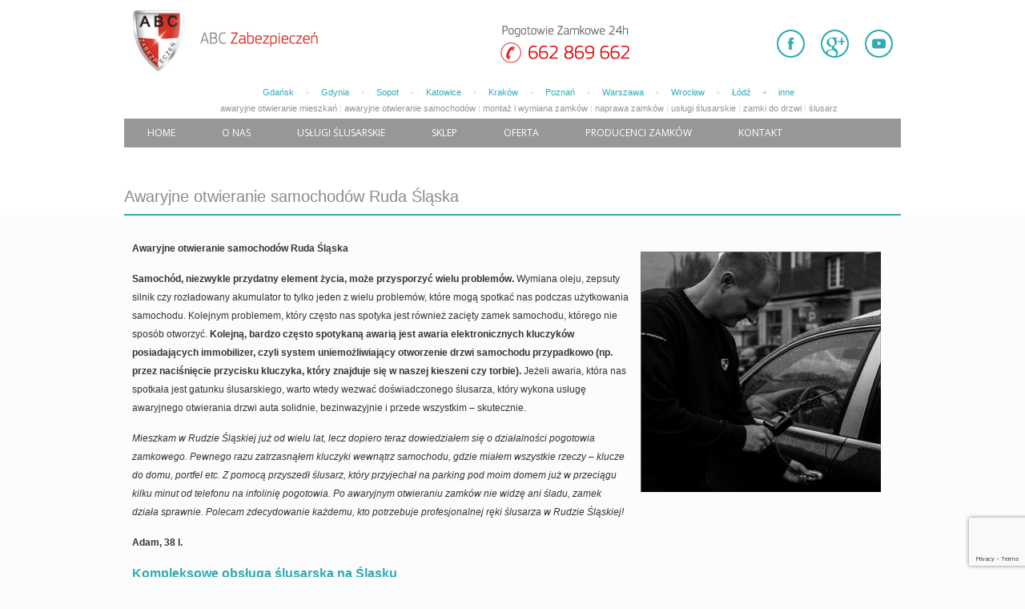

--- FILE ---
content_type: text/html; charset=UTF-8
request_url: https://www.abc-zabezpieczen.pl/awaryjne-otwieranie-samochodow-ruda-slaska.html
body_size: 38255
content:
<!DOCTYPE html>
<html lang="pl-PL" prefix="og: https://ogp.me/ns#" class="no-js" itemscope itemtype="https://schema.org/WebPage">
<link rel="stylesheet" href="https://cdnjs.cloudflare.com/ajax/libs/font-awesome/6.4.2/css/all.min.css">
<head>
<!-- Start cookieyes banner-->  <script id="cookieyes" type="text/javascript" src="https://cdn-cookieyes.com/client_data/e706c329d499976b873ed2b2/script.js"></script>  <!-- End cookieyes banner -->
<meta name="ahrefs-site-verification" content="be0a5e7881ab0a3c986c958a9ab7ea66b2aaf217d70949cbda49b5f56fde0a48">
<meta charset="UTF-8" />

<meta name="format-detection" content="telephone=no">
<meta name="viewport" content="width=device-width, initial-scale=1, maximum-scale=1" />
<link rel="shortcut icon" href="https://www.abc-zabezpieczen.pl/wp-content/uploads/2020/12/fav.png" type="image/x-icon" />
<!-- Znacznik Google (gtag.js) tryb zgody dataLayer dodany przez Site Kit -->
<script type="text/javascript" id="google_gtagjs-js-consent-mode-data-layer">
/* <![CDATA[ */
window.dataLayer = window.dataLayer || [];function gtag(){dataLayer.push(arguments);}
gtag('consent', 'default', {"ad_personalization":"denied","ad_storage":"denied","ad_user_data":"denied","analytics_storage":"denied","functionality_storage":"denied","security_storage":"denied","personalization_storage":"denied","region":["AT","BE","BG","CH","CY","CZ","DE","DK","EE","ES","FI","FR","GB","GR","HR","HU","IE","IS","IT","LI","LT","LU","LV","MT","NL","NO","PL","PT","RO","SE","SI","SK"],"wait_for_update":500});
window._googlesitekitConsentCategoryMap = {"statistics":["analytics_storage"],"marketing":["ad_storage","ad_user_data","ad_personalization"],"functional":["functionality_storage","security_storage"],"preferences":["personalization_storage"]};
window._googlesitekitConsents = {"ad_personalization":"denied","ad_storage":"denied","ad_user_data":"denied","analytics_storage":"denied","functionality_storage":"denied","security_storage":"denied","personalization_storage":"denied","region":["AT","BE","BG","CH","CY","CZ","DE","DK","EE","ES","FI","FR","GB","GR","HR","HU","IE","IS","IT","LI","LT","LU","LV","MT","NL","NO","PL","PT","RO","SE","SI","SK"],"wait_for_update":500};
/* ]]> */
</script>
<!-- DataLayer trybu zgody na koniec znacznika Google (gtag.js) dodany przez Site Kit -->

<!-- Optymalizacja wyszukiwarek według Rank Math PRO - https://rankmath.com/ -->
<title>Awaryjne otwieranie samochodów Ruda Śląska -</title>
<meta name="description" content="Awaryjne otwieranie samochodów Ruda Śląska - 662-869-662 ! Szybko, Profesjonalnie i tanio rozwiążemy problem z dostaniem się do Twojego samochodu."/>
<meta name="robots" content="follow, index, max-snippet:-1, max-video-preview:-1, max-image-preview:large"/>
<link rel="canonical" href="https://www.abc-zabezpieczen.pl/awaryjne-otwieranie-samochodow-ruda-slaska.html" />
<meta property="og:locale" content="pl_PL" />
<meta property="og:type" content="article" />
<meta property="og:title" content="Awaryjne otwieranie samochodów Ruda Śląska -" />
<meta property="og:description" content="Awaryjne otwieranie samochodów Ruda Śląska - 662-869-662 ! Szybko, Profesjonalnie i tanio rozwiążemy problem z dostaniem się do Twojego samochodu." />
<meta property="og:url" content="https://www.abc-zabezpieczen.pl/awaryjne-otwieranie-samochodow-ruda-slaska.html" />
<meta property="og:site_name" content="ABC Zabezpieczeń" />
<meta property="og:updated_time" content="2025-02-25T19:17:00+00:00" />
<meta property="og:image" content="https://www.abc-zabezpieczen.pl/wp-content/uploads/2014/09/PZ-zadzwon-v.6.jpg" />
<meta property="og:image:secure_url" content="https://www.abc-zabezpieczen.pl/wp-content/uploads/2014/09/PZ-zadzwon-v.6.jpg" />
<meta property="og:image:width" content="220" />
<meta property="og:image:height" content="280" />
<meta property="og:image:alt" content="Ślusarz 24/7" />
<meta property="og:image:type" content="image/jpeg" />
<meta property="article:published_time" content="2014-09-24T08:22:50+00:00" />
<meta property="article:modified_time" content="2025-02-25T19:17:00+00:00" />
<meta name="twitter:card" content="summary_large_image" />
<meta name="twitter:title" content="Awaryjne otwieranie samochodów Ruda Śląska -" />
<meta name="twitter:description" content="Awaryjne otwieranie samochodów Ruda Śląska - 662-869-662 ! Szybko, Profesjonalnie i tanio rozwiążemy problem z dostaniem się do Twojego samochodu." />
<meta name="twitter:image" content="https://www.abc-zabezpieczen.pl/wp-content/uploads/2014/09/PZ-zadzwon-v.6.jpg" />
<script type="application/ld+json" class="rank-math-schema-pro">{"@context":"https://schema.org","@graph":[{"@type":["Person","Organization"],"@id":"https://www.abc-zabezpieczen.pl/#person","name":"Daniel R\u00f3\u017cy\u0144ski"},{"@type":"WebSite","@id":"https://www.abc-zabezpieczen.pl/#website","url":"https://www.abc-zabezpieczen.pl","name":"ABC Zabezpiecze\u0144","publisher":{"@id":"https://www.abc-zabezpieczen.pl/#person"},"inLanguage":"pl-PL"},{"@type":"ImageObject","@id":"https://www.abc-zabezpieczen.pl/wp-content/uploads/2014/09/PZ-zadzwon-v.6.jpg","url":"https://www.abc-zabezpieczen.pl/wp-content/uploads/2014/09/PZ-zadzwon-v.6.jpg","width":"220","height":"280","caption":"\u015alusarz 24/7","inLanguage":"pl-PL"},{"@type":"WebPage","@id":"https://www.abc-zabezpieczen.pl/awaryjne-otwieranie-samochodow-ruda-slaska.html#webpage","url":"https://www.abc-zabezpieczen.pl/awaryjne-otwieranie-samochodow-ruda-slaska.html","name":"Awaryjne otwieranie samochod\u00f3w Ruda \u015al\u0105ska -","datePublished":"2014-09-24T08:22:50+00:00","dateModified":"2025-02-25T19:17:00+00:00","isPartOf":{"@id":"https://www.abc-zabezpieczen.pl/#website"},"primaryImageOfPage":{"@id":"https://www.abc-zabezpieczen.pl/wp-content/uploads/2014/09/PZ-zadzwon-v.6.jpg"},"inLanguage":"pl-PL"},{"@type":"Person","@id":"https://www.abc-zabezpieczen.pl/author/admin","name":"admin","url":"https://www.abc-zabezpieczen.pl/author/admin","image":{"@type":"ImageObject","@id":"https://secure.gravatar.com/avatar/7063703568fcd9c49571c65bdb4e50b3?s=96&amp;d=mm&amp;r=g","url":"https://secure.gravatar.com/avatar/7063703568fcd9c49571c65bdb4e50b3?s=96&amp;d=mm&amp;r=g","caption":"admin","inLanguage":"pl-PL"},"sameAs":["https://www.abc-zabezpieczen.pl"]},{"@type":"Article","headline":"Awaryjne otwieranie samochod\u00f3w Ruda \u015al\u0105ska -","datePublished":"2014-09-24T08:22:50+00:00","dateModified":"2025-02-25T19:17:00+00:00","author":{"@id":"https://www.abc-zabezpieczen.pl/author/admin","name":"admin"},"publisher":{"@id":"https://www.abc-zabezpieczen.pl/#person"},"description":"Awaryjne otwieranie samochod\u00f3w Ruda \u015al\u0105ska - 662-869-662 ! Szybko, Profesjonalnie i tanio rozwi\u0105\u017cemy problem z dostaniem si\u0119 do Twojego samochodu.","name":"Awaryjne otwieranie samochod\u00f3w Ruda \u015al\u0105ska -","@id":"https://www.abc-zabezpieczen.pl/awaryjne-otwieranie-samochodow-ruda-slaska.html#richSnippet","isPartOf":{"@id":"https://www.abc-zabezpieczen.pl/awaryjne-otwieranie-samochodow-ruda-slaska.html#webpage"},"image":{"@id":"https://www.abc-zabezpieczen.pl/wp-content/uploads/2014/09/PZ-zadzwon-v.6.jpg"},"inLanguage":"pl-PL","mainEntityOfPage":{"@id":"https://www.abc-zabezpieczen.pl/awaryjne-otwieranie-samochodow-ruda-slaska.html#webpage"}}]}</script>
<!-- /Wtyczka Rank Math WordPress SEO -->

<link rel='dns-prefetch' href='//www.google.com' />
<link rel='dns-prefetch' href='//www.googletagmanager.com' />
<link rel='dns-prefetch' href='//fonts.googleapis.com' />
<link rel="alternate" type="application/rss+xml" title="ABC Zabezpieczeń &raquo; Kanał z wpisami" href="https://www.abc-zabezpieczen.pl/feed" />
<link rel="alternate" type="application/rss+xml" title="ABC Zabezpieczeń &raquo; Kanał z komentarzami" href="https://www.abc-zabezpieczen.pl/comments/feed" />
<style id='wp-emoji-styles-inline-css' type='text/css'>

	img.wp-smiley, img.emoji {
		display: inline !important;
		border: none !important;
		box-shadow: none !important;
		height: 1em !important;
		width: 1em !important;
		margin: 0 0.07em !important;
		vertical-align: -0.1em !important;
		background: none !important;
		padding: 0 !important;
	}
</style>
<link rel='stylesheet' id='wp-block-library-css' href='https://www.abc-zabezpieczen.pl/wp-includes/css/dist/block-library/style.min.css?ver=6.7' type='text/css' media='all' />
<style id='classic-theme-styles-inline-css' type='text/css'>
/*! This file is auto-generated */
.wp-block-button__link{color:#fff;background-color:#32373c;border-radius:9999px;box-shadow:none;text-decoration:none;padding:calc(.667em + 2px) calc(1.333em + 2px);font-size:1.125em}.wp-block-file__button{background:#32373c;color:#fff;text-decoration:none}
</style>
<style id='global-styles-inline-css' type='text/css'>
:root{--wp--preset--aspect-ratio--square: 1;--wp--preset--aspect-ratio--4-3: 4/3;--wp--preset--aspect-ratio--3-4: 3/4;--wp--preset--aspect-ratio--3-2: 3/2;--wp--preset--aspect-ratio--2-3: 2/3;--wp--preset--aspect-ratio--16-9: 16/9;--wp--preset--aspect-ratio--9-16: 9/16;--wp--preset--color--black: #000000;--wp--preset--color--cyan-bluish-gray: #abb8c3;--wp--preset--color--white: #ffffff;--wp--preset--color--pale-pink: #f78da7;--wp--preset--color--vivid-red: #cf2e2e;--wp--preset--color--luminous-vivid-orange: #ff6900;--wp--preset--color--luminous-vivid-amber: #fcb900;--wp--preset--color--light-green-cyan: #7bdcb5;--wp--preset--color--vivid-green-cyan: #00d084;--wp--preset--color--pale-cyan-blue: #8ed1fc;--wp--preset--color--vivid-cyan-blue: #0693e3;--wp--preset--color--vivid-purple: #9b51e0;--wp--preset--gradient--vivid-cyan-blue-to-vivid-purple: linear-gradient(135deg,rgba(6,147,227,1) 0%,rgb(155,81,224) 100%);--wp--preset--gradient--light-green-cyan-to-vivid-green-cyan: linear-gradient(135deg,rgb(122,220,180) 0%,rgb(0,208,130) 100%);--wp--preset--gradient--luminous-vivid-amber-to-luminous-vivid-orange: linear-gradient(135deg,rgba(252,185,0,1) 0%,rgba(255,105,0,1) 100%);--wp--preset--gradient--luminous-vivid-orange-to-vivid-red: linear-gradient(135deg,rgba(255,105,0,1) 0%,rgb(207,46,46) 100%);--wp--preset--gradient--very-light-gray-to-cyan-bluish-gray: linear-gradient(135deg,rgb(238,238,238) 0%,rgb(169,184,195) 100%);--wp--preset--gradient--cool-to-warm-spectrum: linear-gradient(135deg,rgb(74,234,220) 0%,rgb(151,120,209) 20%,rgb(207,42,186) 40%,rgb(238,44,130) 60%,rgb(251,105,98) 80%,rgb(254,248,76) 100%);--wp--preset--gradient--blush-light-purple: linear-gradient(135deg,rgb(255,206,236) 0%,rgb(152,150,240) 100%);--wp--preset--gradient--blush-bordeaux: linear-gradient(135deg,rgb(254,205,165) 0%,rgb(254,45,45) 50%,rgb(107,0,62) 100%);--wp--preset--gradient--luminous-dusk: linear-gradient(135deg,rgb(255,203,112) 0%,rgb(199,81,192) 50%,rgb(65,88,208) 100%);--wp--preset--gradient--pale-ocean: linear-gradient(135deg,rgb(255,245,203) 0%,rgb(182,227,212) 50%,rgb(51,167,181) 100%);--wp--preset--gradient--electric-grass: linear-gradient(135deg,rgb(202,248,128) 0%,rgb(113,206,126) 100%);--wp--preset--gradient--midnight: linear-gradient(135deg,rgb(2,3,129) 0%,rgb(40,116,252) 100%);--wp--preset--font-size--small: 13px;--wp--preset--font-size--medium: 20px;--wp--preset--font-size--large: 36px;--wp--preset--font-size--x-large: 42px;--wp--preset--spacing--20: 0.44rem;--wp--preset--spacing--30: 0.67rem;--wp--preset--spacing--40: 1rem;--wp--preset--spacing--50: 1.5rem;--wp--preset--spacing--60: 2.25rem;--wp--preset--spacing--70: 3.38rem;--wp--preset--spacing--80: 5.06rem;--wp--preset--shadow--natural: 6px 6px 9px rgba(0, 0, 0, 0.2);--wp--preset--shadow--deep: 12px 12px 50px rgba(0, 0, 0, 0.4);--wp--preset--shadow--sharp: 6px 6px 0px rgba(0, 0, 0, 0.2);--wp--preset--shadow--outlined: 6px 6px 0px -3px rgba(255, 255, 255, 1), 6px 6px rgba(0, 0, 0, 1);--wp--preset--shadow--crisp: 6px 6px 0px rgba(0, 0, 0, 1);}:where(.is-layout-flex){gap: 0.5em;}:where(.is-layout-grid){gap: 0.5em;}body .is-layout-flex{display: flex;}.is-layout-flex{flex-wrap: wrap;align-items: center;}.is-layout-flex > :is(*, div){margin: 0;}body .is-layout-grid{display: grid;}.is-layout-grid > :is(*, div){margin: 0;}:where(.wp-block-columns.is-layout-flex){gap: 2em;}:where(.wp-block-columns.is-layout-grid){gap: 2em;}:where(.wp-block-post-template.is-layout-flex){gap: 1.25em;}:where(.wp-block-post-template.is-layout-grid){gap: 1.25em;}.has-black-color{color: var(--wp--preset--color--black) !important;}.has-cyan-bluish-gray-color{color: var(--wp--preset--color--cyan-bluish-gray) !important;}.has-white-color{color: var(--wp--preset--color--white) !important;}.has-pale-pink-color{color: var(--wp--preset--color--pale-pink) !important;}.has-vivid-red-color{color: var(--wp--preset--color--vivid-red) !important;}.has-luminous-vivid-orange-color{color: var(--wp--preset--color--luminous-vivid-orange) !important;}.has-luminous-vivid-amber-color{color: var(--wp--preset--color--luminous-vivid-amber) !important;}.has-light-green-cyan-color{color: var(--wp--preset--color--light-green-cyan) !important;}.has-vivid-green-cyan-color{color: var(--wp--preset--color--vivid-green-cyan) !important;}.has-pale-cyan-blue-color{color: var(--wp--preset--color--pale-cyan-blue) !important;}.has-vivid-cyan-blue-color{color: var(--wp--preset--color--vivid-cyan-blue) !important;}.has-vivid-purple-color{color: var(--wp--preset--color--vivid-purple) !important;}.has-black-background-color{background-color: var(--wp--preset--color--black) !important;}.has-cyan-bluish-gray-background-color{background-color: var(--wp--preset--color--cyan-bluish-gray) !important;}.has-white-background-color{background-color: var(--wp--preset--color--white) !important;}.has-pale-pink-background-color{background-color: var(--wp--preset--color--pale-pink) !important;}.has-vivid-red-background-color{background-color: var(--wp--preset--color--vivid-red) !important;}.has-luminous-vivid-orange-background-color{background-color: var(--wp--preset--color--luminous-vivid-orange) !important;}.has-luminous-vivid-amber-background-color{background-color: var(--wp--preset--color--luminous-vivid-amber) !important;}.has-light-green-cyan-background-color{background-color: var(--wp--preset--color--light-green-cyan) !important;}.has-vivid-green-cyan-background-color{background-color: var(--wp--preset--color--vivid-green-cyan) !important;}.has-pale-cyan-blue-background-color{background-color: var(--wp--preset--color--pale-cyan-blue) !important;}.has-vivid-cyan-blue-background-color{background-color: var(--wp--preset--color--vivid-cyan-blue) !important;}.has-vivid-purple-background-color{background-color: var(--wp--preset--color--vivid-purple) !important;}.has-black-border-color{border-color: var(--wp--preset--color--black) !important;}.has-cyan-bluish-gray-border-color{border-color: var(--wp--preset--color--cyan-bluish-gray) !important;}.has-white-border-color{border-color: var(--wp--preset--color--white) !important;}.has-pale-pink-border-color{border-color: var(--wp--preset--color--pale-pink) !important;}.has-vivid-red-border-color{border-color: var(--wp--preset--color--vivid-red) !important;}.has-luminous-vivid-orange-border-color{border-color: var(--wp--preset--color--luminous-vivid-orange) !important;}.has-luminous-vivid-amber-border-color{border-color: var(--wp--preset--color--luminous-vivid-amber) !important;}.has-light-green-cyan-border-color{border-color: var(--wp--preset--color--light-green-cyan) !important;}.has-vivid-green-cyan-border-color{border-color: var(--wp--preset--color--vivid-green-cyan) !important;}.has-pale-cyan-blue-border-color{border-color: var(--wp--preset--color--pale-cyan-blue) !important;}.has-vivid-cyan-blue-border-color{border-color: var(--wp--preset--color--vivid-cyan-blue) !important;}.has-vivid-purple-border-color{border-color: var(--wp--preset--color--vivid-purple) !important;}.has-vivid-cyan-blue-to-vivid-purple-gradient-background{background: var(--wp--preset--gradient--vivid-cyan-blue-to-vivid-purple) !important;}.has-light-green-cyan-to-vivid-green-cyan-gradient-background{background: var(--wp--preset--gradient--light-green-cyan-to-vivid-green-cyan) !important;}.has-luminous-vivid-amber-to-luminous-vivid-orange-gradient-background{background: var(--wp--preset--gradient--luminous-vivid-amber-to-luminous-vivid-orange) !important;}.has-luminous-vivid-orange-to-vivid-red-gradient-background{background: var(--wp--preset--gradient--luminous-vivid-orange-to-vivid-red) !important;}.has-very-light-gray-to-cyan-bluish-gray-gradient-background{background: var(--wp--preset--gradient--very-light-gray-to-cyan-bluish-gray) !important;}.has-cool-to-warm-spectrum-gradient-background{background: var(--wp--preset--gradient--cool-to-warm-spectrum) !important;}.has-blush-light-purple-gradient-background{background: var(--wp--preset--gradient--blush-light-purple) !important;}.has-blush-bordeaux-gradient-background{background: var(--wp--preset--gradient--blush-bordeaux) !important;}.has-luminous-dusk-gradient-background{background: var(--wp--preset--gradient--luminous-dusk) !important;}.has-pale-ocean-gradient-background{background: var(--wp--preset--gradient--pale-ocean) !important;}.has-electric-grass-gradient-background{background: var(--wp--preset--gradient--electric-grass) !important;}.has-midnight-gradient-background{background: var(--wp--preset--gradient--midnight) !important;}.has-small-font-size{font-size: var(--wp--preset--font-size--small) !important;}.has-medium-font-size{font-size: var(--wp--preset--font-size--medium) !important;}.has-large-font-size{font-size: var(--wp--preset--font-size--large) !important;}.has-x-large-font-size{font-size: var(--wp--preset--font-size--x-large) !important;}
:where(.wp-block-post-template.is-layout-flex){gap: 1.25em;}:where(.wp-block-post-template.is-layout-grid){gap: 1.25em;}
:where(.wp-block-columns.is-layout-flex){gap: 2em;}:where(.wp-block-columns.is-layout-grid){gap: 2em;}
:root :where(.wp-block-pullquote){font-size: 1.5em;line-height: 1.6;}
</style>
<link rel='stylesheet' id='contact-form-7-css' href='https://www.abc-zabezpieczen.pl/wp-content/plugins/contact-form-7/includes/css/styles.css?ver=5.3.2' type='text/css' media='all' />
<link rel='stylesheet' id='softlite-integration-widget-style-css' href='https://www.abc-zabezpieczen.pl/wp-content/plugins/softlite-io-integration/assets/css/minify/widget.min.css?ver=1.0.61' type='text/css' media='all' />
<link rel='stylesheet' id='style-css' href='https://www.abc-zabezpieczen.pl/wp-content/themes/betheme-child/style.css?ver=21.5.4' type='text/css' media='all' />
<link rel='stylesheet' id='mfn-base-css' href='https://www.abc-zabezpieczen.pl/wp-content/themes/betheme/css/base.css?ver=21.5.4' type='text/css' media='all' />
<link rel='stylesheet' id='mfn-layout-css' href='https://www.abc-zabezpieczen.pl/wp-content/themes/betheme/css/layout.css?ver=21.5.4' type='text/css' media='all' />
<link rel='stylesheet' id='mfn-shortcodes-css' href='https://www.abc-zabezpieczen.pl/wp-content/themes/betheme/css/shortcodes.css?ver=21.5.4' type='text/css' media='all' />
<link rel='stylesheet' id='mfn-animations-css' href='https://www.abc-zabezpieczen.pl/wp-content/themes/betheme/assets/animations/animations.min.css?ver=21.5.4' type='text/css' media='all' />
<link rel='stylesheet' id='mfn-jquery-ui-css' href='https://www.abc-zabezpieczen.pl/wp-content/themes/betheme/assets/ui/jquery.ui.all.css?ver=21.5.4' type='text/css' media='all' />
<link rel='stylesheet' id='mfn-jplayer-css' href='https://www.abc-zabezpieczen.pl/wp-content/themes/betheme/assets/jplayer/css/jplayer.blue.monday.css?ver=21.5.4' type='text/css' media='all' />
<link rel='stylesheet' id='mfn-responsive-css' href='https://www.abc-zabezpieczen.pl/wp-content/themes/betheme/css/responsive.css?ver=21.5.4' type='text/css' media='all' />
<link rel='stylesheet' id='mfn-fonts-css' href='https://fonts.googleapis.com/css?family=Roboto%3A1%2C300%2C400%2C400italic%2C500%2C600%2C700%2C700italic&#038;subset=latin-ext&#038;ver=6.7' type='text/css' media='all' />
<link rel='stylesheet' id='mfn-hb-css' href='https://www.abc-zabezpieczen.pl/wp-content/plugins/mfn-header-builder/functions/assets/style.css?ver=6.7' type='text/css' media='all' />
<style id='mfn-hb-inline-css' type='text/css'>
.mhb-view.desktop{background-color:#ffffff}.mhb-view.desktop .action-bar{background-color:rgba(255,255,255,0)}.mhb-view.desktop .action-bar .mhb-row-wrapper{min-height:100px}.mhb-view.desktop .action-bar .overflow.mhb-item-inner{height:100px}.mhb-view.desktop .action-bar .mhb-menu .menu > li > a > span{line-height:80px}.mhb-view.desktop .action-bar .mhb-image img{max-height:100px}.mhb-view.desktop .first-row{background-color:rgba(255,255,255,0)}.mhb-view.desktop .first-row .mhb-row-wrapper{min-height:40px}.mhb-view.desktop .first-row .overflow.mhb-item-inner{height:40px}.mhb-view.desktop .first-row .mhb-menu .menu > li > a > span{line-height:20px}.mhb-view.desktop .first-row .mhb-image img{max-height:40px}.mhb-view.desktop .second-row{background-color:rgba(255,255,255,0)}.mhb-view.desktop .second-row .mhb-row-wrapper{min-height:36px}.mhb-view.desktop .second-row .overflow.mhb-item-inner{height:36px}.mhb-view.desktop .second-row .mhb-menu .menu > li > a > span{line-height:16px}.mhb-view.desktop .second-row .mhb-image img{max-height:36px}.mhb-view.mobile{background-color:#ffffff}.mhb-view.mobile .action-bar{background-color:rgba(255,255,255,0)}.mhb-view.mobile .action-bar .mhb-row-wrapper{min-height:100px}.mhb-view.mobile .action-bar .overflow.mhb-item-inner{height:100px}.mhb-view.mobile .action-bar .mhb-menu .menu > li > a > span{line-height:80px}.mhb-view.mobile .action-bar .mhb-image img{max-height:100px}.mhb-view.mobile .first-row{background-color:rgba(255,255,255,0)}.mhb-view.mobile .first-row .mhb-row-wrapper{min-height:45px}.mhb-view.mobile .first-row .overflow.mhb-item-inner{height:45px}.mhb-view.mobile .first-row .mhb-menu .menu > li > a > span{line-height:25px}.mhb-view.mobile .first-row .mhb-image img{max-height:45px}.mhb-view.mobile .second-row{background-color:rgba(255,255,255,0)}.mhb-view.mobile .second-row .mhb-row-wrapper{min-height:36px}.mhb-view.mobile .second-row .overflow.mhb-item-inner{height:36px}.mhb-view.mobile .second-row .mhb-menu .menu > li > a > span{line-height:16px}.mhb-view.mobile .second-row .mhb-image img{max-height:36px}.mhb-custom-sfasNaTkk {color:#2fabb3}.mhb-custom-sfasNaTkk a{color:#939393}.mhb-custom-sfasNaTkk a:hover{color:#2fabb3}.mhb-custom-f1CA4GbsU .menu > li > a{color:#ffffff}.mhb-custom-f1CA4GbsU .menu > li.current-menu-item > a, .mhb-custom-f1CA4GbsU .menu > li.current-menu-ancestor > a, .mhb-custom-f1CA4GbsU .menu > li.current-page-item > a, .mhb-custom-f1CA4GbsU .menu > li.current-page-ancestor > a{color:#ffffff}.mhb-custom-f1CA4GbsU .menu > li > a:hover{color:#ffffff}.mhb-custom-f1CA4GbsU .menu li ul{background-color:#2fabb3}.mhb-custom-f1CA4GbsU .menu li ul li a{color:#ffffff}.mhb-custom-f1CA4GbsU .menu li ul li.current-menu-item > a, .mhb-custom-f1CA4GbsU .menu li ul li.current-menu-ancestor > a, .mhb-custom-f1CA4GbsU .menu li ul li.current-page-item > a, .mhb-custom-f1CA4GbsU .menu li ul li.current-page-ancestor > a{color:#ffffff}.mhb-custom-f1CA4GbsU .menu li ul li a:hover{color:#ffffff}.mhb-custom-f1CA4GbsU .menu > li > a{font-weight:400}.mhb-custom-f1CA4GbsU .menu > li > a{font-family:"Open Sans"}.mhb-custom-f1CA4GbsU .menu > li > a{font-size:12px}.mhb-custom-8hXLm_O1B {color:#2fabb3}.mhb-custom-8hXLm_O1B a{color:#2fabb3}.mhb-custom-8hXLm_O1B a:hover{color:#2fabb3}.mhb-custom-CFLU5LowN {color:#2fabb3}.mhb-custom-CFLU5LowN a{color:#0095eb}.mhb-custom-CFLU5LowN a:hover{color:#007cc3}.mhb-custom-NqTHv6GakR .menu > li > a{color:#ffffff}.mhb-custom-NqTHv6GakR .menu > li.current-menu-item > a, .mhb-custom-NqTHv6GakR .menu > li.current-menu-ancestor > a, .mhb-custom-NqTHv6GakR .menu > li.current-page-item > a, .mhb-custom-NqTHv6GakR .menu > li.current-page-ancestor > a{color:#ffffff}.mhb-custom-NqTHv6GakR .menu > li > a:hover{color:#ffffff}.mhb-custom-NqTHv6GakR .menu li ul{background-color:#666666}.mhb-custom-NqTHv6GakR .menu li ul li a{color:#ffffff}.mhb-custom-NqTHv6GakR .menu li ul li.current-menu-item > a, .mhb-custom-NqTHv6GakR .menu li ul li.current-menu-ancestor > a, .mhb-custom-NqTHv6GakR .menu li ul li.current-page-item > a, .mhb-custom-NqTHv6GakR .menu li ul li.current-page-ancestor > a{color:#ffffff}.mhb-custom-NqTHv6GakR .menu li ul li a:hover{color:#ffffff}.mhb-custom-NqTHv6GakR .menu > li > a{font-weight:400}.mhb-custom-NqTHv6GakR .menu > li > a{font-family:"Open Sans"}.mhb-custom-NqTHv6GakR .menu > li > a{font-size:12px}
</style>
<link rel='stylesheet' id='mfn-hb-Open+Sans-400-css' href='https://fonts.googleapis.com/css?family=Open+Sans%3A400%2C400&#038;ver=6.7' type='text/css' media='all' />
<link rel='stylesheet' id='betheme-parent-style-css' href='https://www.abc-zabezpieczen.pl/wp-content/themes/betheme/style.css?ver=6.7' type='text/css' media='all' />
<link rel='stylesheet' id='betheme-child-style-css' href='https://www.abc-zabezpieczen.pl/wp-content/themes/betheme-child/style.css?ver=21.5.9' type='text/css' media='all' />
<style id='mfn-dynamic-inline-css' type='text/css'>
body:not(.template-slider) #Header_wrapper{background-image:url(https://www.abc-zabezpieczen.pl/wp-content/uploads/2014/09/PZ-zadzwon-v.6.jpg);background-repeat:no-repeat;background-position:left top}
@media only screen and (min-width: 1240px){body:not(.header-simple) #Top_bar #menu{display:block!important}.tr-menu #Top_bar #menu{background:none!important}#Top_bar .menu > li > ul.mfn-megamenu{width:984px}#Top_bar .menu > li > ul.mfn-megamenu > li{float:left}#Top_bar .menu > li > ul.mfn-megamenu > li.mfn-megamenu-cols-1{width:100%}#Top_bar .menu > li > ul.mfn-megamenu > li.mfn-megamenu-cols-2{width:50%}#Top_bar .menu > li > ul.mfn-megamenu > li.mfn-megamenu-cols-3{width:33.33%}#Top_bar .menu > li > ul.mfn-megamenu > li.mfn-megamenu-cols-4{width:25%}#Top_bar .menu > li > ul.mfn-megamenu > li.mfn-megamenu-cols-5{width:20%}#Top_bar .menu > li > ul.mfn-megamenu > li.mfn-megamenu-cols-6{width:16.66%}#Top_bar .menu > li > ul.mfn-megamenu > li > ul{display:block!important;position:inherit;left:auto;top:auto;border-width:0 1px 0 0}#Top_bar .menu > li > ul.mfn-megamenu > li:last-child > ul{border:0}#Top_bar .menu > li > ul.mfn-megamenu > li > ul li{width:auto}#Top_bar .menu > li > ul.mfn-megamenu a.mfn-megamenu-title{text-transform:uppercase;font-weight:400;background:none}#Top_bar .menu > li > ul.mfn-megamenu a .menu-arrow{display:none}.menuo-right #Top_bar .menu > li > ul.mfn-megamenu{left:auto;right:0}.menuo-right #Top_bar .menu > li > ul.mfn-megamenu-bg{box-sizing:border-box}#Top_bar .menu > li > ul.mfn-megamenu-bg{padding:20px 166px 20px 20px;background-repeat:no-repeat;background-position:right bottom}.rtl #Top_bar .menu > li > ul.mfn-megamenu-bg{padding-left:166px;padding-right:20px;background-position:left bottom}#Top_bar .menu > li > ul.mfn-megamenu-bg > li{background:none}#Top_bar .menu > li > ul.mfn-megamenu-bg > li a{border:none}#Top_bar .menu > li > ul.mfn-megamenu-bg > li > ul{background:none!important;-webkit-box-shadow:0 0 0 0;-moz-box-shadow:0 0 0 0;box-shadow:0 0 0 0}.mm-vertical #Top_bar .container{position:relative;}.mm-vertical #Top_bar .top_bar_left{position:static;}.mm-vertical #Top_bar .menu > li ul{box-shadow:0 0 0 0 transparent!important;background-image:none;}.mm-vertical #Top_bar .menu > li > ul.mfn-megamenu{width:98%!important;margin:0 1%;padding:20px 0;}.mm-vertical.header-plain #Top_bar .menu > li > ul.mfn-megamenu{width:100%!important;margin:0;}.mm-vertical #Top_bar .menu > li > ul.mfn-megamenu > li{display:table-cell;float:none!important;width:10%;padding:0 15px;border-right:1px solid rgba(0, 0, 0, 0.05);}.mm-vertical #Top_bar .menu > li > ul.mfn-megamenu > li:last-child{border-right-width:0}.mm-vertical #Top_bar .menu > li > ul.mfn-megamenu > li.hide-border{border-right-width:0}.mm-vertical #Top_bar .menu > li > ul.mfn-megamenu > li a{border-bottom-width:0;padding:9px 15px;line-height:120%;}.mm-vertical #Top_bar .menu > li > ul.mfn-megamenu a.mfn-megamenu-title{font-weight:700;}.rtl .mm-vertical #Top_bar .menu > li > ul.mfn-megamenu > li:first-child{border-right-width:0}.rtl .mm-vertical #Top_bar .menu > li > ul.mfn-megamenu > li:last-child{border-right-width:1px}.header-plain:not(.menuo-right) #Header .top_bar_left{width:auto!important}.header-stack.header-center #Top_bar #menu{display:inline-block!important}.header-simple #Top_bar #menu{display:none;height:auto;width:300px;bottom:auto;top:100%;right:1px;position:absolute;margin:0}.header-simple #Header a.responsive-menu-toggle{display:block;right:10px}.header-simple #Top_bar #menu > ul{width:100%;float:left}.header-simple #Top_bar #menu ul li{width:100%;padding-bottom:0;border-right:0;position:relative}.header-simple #Top_bar #menu ul li a{padding:0 20px;margin:0;display:block;height:auto;line-height:normal;border:none}.header-simple #Top_bar #menu ul li a:after{display:none}.header-simple #Top_bar #menu ul li a span{border:none;line-height:44px;display:inline;padding:0}.header-simple #Top_bar #menu ul li.submenu .menu-toggle{display:block;position:absolute;right:0;top:0;width:44px;height:44px;line-height:44px;font-size:30px;font-weight:300;text-align:center;cursor:pointer;color:#444;opacity:0.33;}.header-simple #Top_bar #menu ul li.submenu .menu-toggle:after{content:"+"}.header-simple #Top_bar #menu ul li.hover > .menu-toggle:after{content:"-"}.header-simple #Top_bar #menu ul li.hover a{border-bottom:0}.header-simple #Top_bar #menu ul.mfn-megamenu li .menu-toggle{display:none}.header-simple #Top_bar #menu ul li ul{position:relative!important;left:0!important;top:0;padding:0;margin:0!important;width:auto!important;background-image:none}.header-simple #Top_bar #menu ul li ul li{width:100%!important;display:block;padding:0;}.header-simple #Top_bar #menu ul li ul li a{padding:0 20px 0 30px}.header-simple #Top_bar #menu ul li ul li a .menu-arrow{display:none}.header-simple #Top_bar #menu ul li ul li a span{padding:0}.header-simple #Top_bar #menu ul li ul li a span:after{display:none!important}.header-simple #Top_bar .menu > li > ul.mfn-megamenu a.mfn-megamenu-title{text-transform:uppercase;font-weight:400}.header-simple #Top_bar .menu > li > ul.mfn-megamenu > li > ul{display:block!important;position:inherit;left:auto;top:auto}.header-simple #Top_bar #menu ul li ul li ul{border-left:0!important;padding:0;top:0}.header-simple #Top_bar #menu ul li ul li ul li a{padding:0 20px 0 40px}.rtl.header-simple #Top_bar #menu{left:1px;right:auto}.rtl.header-simple #Top_bar a.responsive-menu-toggle{left:10px;right:auto}.rtl.header-simple #Top_bar #menu ul li.submenu .menu-toggle{left:0;right:auto}.rtl.header-simple #Top_bar #menu ul li ul{left:auto!important;right:0!important}.rtl.header-simple #Top_bar #menu ul li ul li a{padding:0 30px 0 20px}.rtl.header-simple #Top_bar #menu ul li ul li ul li a{padding:0 40px 0 20px}.menu-highlight #Top_bar .menu > li{margin:0 2px}.menu-highlight:not(.header-creative) #Top_bar .menu > li > a{margin:20px 0;padding:0;-webkit-border-radius:5px;border-radius:5px}.menu-highlight #Top_bar .menu > li > a:after{display:none}.menu-highlight #Top_bar .menu > li > a span:not(.description){line-height:50px}.menu-highlight #Top_bar .menu > li > a span.description{display:none}.menu-highlight.header-stack #Top_bar .menu > li > a{margin:10px 0!important}.menu-highlight.header-stack #Top_bar .menu > li > a span:not(.description){line-height:40px}.menu-highlight.header-transparent #Top_bar .menu > li > a{margin:5px 0}.menu-highlight.header-simple #Top_bar #menu ul li,.menu-highlight.header-creative #Top_bar #menu ul li{margin:0}.menu-highlight.header-simple #Top_bar #menu ul li > a,.menu-highlight.header-creative #Top_bar #menu ul li > a{-webkit-border-radius:0;border-radius:0}.menu-highlight:not(.header-fixed):not(.header-simple) #Top_bar.is-sticky .menu > li > a{margin:10px 0!important;padding:5px 0!important}.menu-highlight:not(.header-fixed):not(.header-simple) #Top_bar.is-sticky .menu > li > a span{line-height:30px!important}.header-modern.menu-highlight.menuo-right .menu_wrapper{margin-right:20px}.menu-line-below #Top_bar .menu > li > a:after{top:auto;bottom:-4px}.menu-line-below #Top_bar.is-sticky .menu > li > a:after{top:auto;bottom:-4px}.menu-line-below-80 #Top_bar:not(.is-sticky) .menu > li > a:after{height:4px;left:10%;top:50%;margin-top:20px;width:80%}.menu-line-below-80-1 #Top_bar:not(.is-sticky) .menu > li > a:after{height:1px;left:10%;top:50%;margin-top:20px;width:80%}.menu-link-color #Top_bar .menu > li > a:after{display:none!important}.menu-arrow-top #Top_bar .menu > li > a:after{background:none repeat scroll 0 0 rgba(0,0,0,0)!important;border-color:#ccc transparent transparent;border-style:solid;border-width:7px 7px 0;display:block;height:0;left:50%;margin-left:-7px;top:0!important;width:0}.menu-arrow-top #Top_bar.is-sticky .menu > li > a:after{top:0!important}.menu-arrow-bottom #Top_bar .menu > li > a:after{background:none!important;border-color:transparent transparent #ccc;border-style:solid;border-width:0 7px 7px;display:block;height:0;left:50%;margin-left:-7px;top:auto;bottom:0;width:0}.menu-arrow-bottom #Top_bar.is-sticky .menu > li > a:after{top:auto;bottom:0}.menuo-no-borders #Top_bar .menu > li > a span{border-width:0!important}.menuo-no-borders #Header_creative #Top_bar .menu > li > a span{border-bottom-width:0}.menuo-no-borders.header-plain #Top_bar a#header_cart,.menuo-no-borders.header-plain #Top_bar a#search_button,.menuo-no-borders.header-plain #Top_bar .wpml-languages,.menuo-no-borders.header-plain #Top_bar a.action_button{border-width:0}.menuo-right #Top_bar .menu_wrapper{float:right}.menuo-right.header-stack:not(.header-center) #Top_bar .menu_wrapper{margin-right:150px}body.header-creative{padding-left:50px}body.header-creative.header-open{padding-left:250px}body.error404,body.under-construction,body.template-blank{padding-left:0!important}.header-creative.footer-fixed #Footer,.header-creative.footer-sliding #Footer,.header-creative.footer-stick #Footer.is-sticky{box-sizing:border-box;padding-left:50px;}.header-open.footer-fixed #Footer,.header-open.footer-sliding #Footer,.header-creative.footer-stick #Footer.is-sticky{padding-left:250px;}.header-rtl.header-creative.footer-fixed #Footer,.header-rtl.header-creative.footer-sliding #Footer,.header-rtl.header-creative.footer-stick #Footer.is-sticky{padding-left:0;padding-right:50px;}.header-rtl.header-open.footer-fixed #Footer,.header-rtl.header-open.footer-sliding #Footer,.header-rtl.header-creative.footer-stick #Footer.is-sticky{padding-right:250px;}#Header_creative{background-color:#fff;position:fixed;width:250px;height:100%;left:-200px;top:0;z-index:9002;-webkit-box-shadow:2px 0 4px 2px rgba(0,0,0,.15);box-shadow:2px 0 4px 2px rgba(0,0,0,.15)}#Header_creative .container{width:100%}#Header_creative .creative-wrapper{opacity:0;margin-right:50px}#Header_creative a.creative-menu-toggle{display:block;width:34px;height:34px;line-height:34px;font-size:22px;text-align:center;position:absolute;top:10px;right:8px;border-radius:3px}.admin-bar #Header_creative a.creative-menu-toggle{top:42px}#Header_creative #Top_bar{position:static;width:100%}#Header_creative #Top_bar .top_bar_left{width:100%!important;float:none}#Header_creative #Top_bar .top_bar_right{width:100%!important;float:none;height:auto;margin-bottom:35px;text-align:center;padding:0 20px;top:0;-webkit-box-sizing:border-box;-moz-box-sizing:border-box;box-sizing:border-box}#Header_creative #Top_bar .top_bar_right:before{display:none}#Header_creative #Top_bar .top_bar_right_wrapper{top:0}#Header_creative #Top_bar .logo{float:none;text-align:center;margin:15px 0}#Header_creative #Top_bar #menu{background-color:transparent}#Header_creative #Top_bar .menu_wrapper{float:none;margin:0 0 30px}#Header_creative #Top_bar .menu > li{width:100%;float:none;position:relative}#Header_creative #Top_bar .menu > li > a{padding:0;text-align:center}#Header_creative #Top_bar .menu > li > a:after{display:none}#Header_creative #Top_bar .menu > li > a span{border-right:0;border-bottom-width:1px;line-height:38px}#Header_creative #Top_bar .menu li ul{left:100%;right:auto;top:0;box-shadow:2px 2px 2px 0 rgba(0,0,0,0.03);-webkit-box-shadow:2px 2px 2px 0 rgba(0,0,0,0.03)}#Header_creative #Top_bar .menu > li > ul.mfn-megamenu{margin:0;width:700px!important;}#Header_creative #Top_bar .menu > li > ul.mfn-megamenu > li > ul{left:0}#Header_creative #Top_bar .menu li ul li a{padding-top:9px;padding-bottom:8px}#Header_creative #Top_bar .menu li ul li ul{top:0}#Header_creative #Top_bar .menu > li > a span.description{display:block;font-size:13px;line-height:28px!important;clear:both}#Header_creative #Top_bar .search_wrapper{left:100%;top:auto;bottom:0}#Header_creative #Top_bar a#header_cart{display:inline-block;float:none;top:3px}#Header_creative #Top_bar a#search_button{display:inline-block;float:none;top:3px}#Header_creative #Top_bar .wpml-languages{display:inline-block;float:none;top:0}#Header_creative #Top_bar .wpml-languages.enabled:hover a.active{padding-bottom:11px}#Header_creative #Top_bar .action_button{display:inline-block;float:none;top:16px;margin:0}#Header_creative #Top_bar .banner_wrapper{display:block;text-align:center}#Header_creative #Top_bar .banner_wrapper img{max-width:100%;height:auto;display:inline-block}#Header_creative #Action_bar{display:none;position:absolute;bottom:0;top:auto;clear:both;padding:0 20px;box-sizing:border-box}#Header_creative #Action_bar .contact_details{text-align:center;margin-bottom:20px}#Header_creative #Action_bar .contact_details li{padding:0}#Header_creative #Action_bar .social{float:none;text-align:center;padding:5px 0 15px}#Header_creative #Action_bar .social li{margin-bottom:2px}#Header_creative #Action_bar .social-menu{float:none;text-align:center}#Header_creative #Action_bar .social-menu li{border-color:rgba(0,0,0,.1)}#Header_creative .social li a{color:rgba(0,0,0,.5)}#Header_creative .social li a:hover{color:#000}#Header_creative .creative-social{position:absolute;bottom:10px;right:0;width:50px}#Header_creative .creative-social li{display:block;float:none;width:100%;text-align:center;margin-bottom:5px}.header-creative .fixed-nav.fixed-nav-prev{margin-left:50px}.header-creative.header-open .fixed-nav.fixed-nav-prev{margin-left:250px}.menuo-last #Header_creative #Top_bar .menu li.last ul{top:auto;bottom:0}.header-open #Header_creative{left:0}.header-open #Header_creative .creative-wrapper{opacity:1;margin:0!important;}.header-open #Header_creative .creative-menu-toggle,.header-open #Header_creative .creative-social{display:none}.header-open #Header_creative #Action_bar{display:block}body.header-rtl.header-creative{padding-left:0;padding-right:50px}.header-rtl #Header_creative{left:auto;right:-200px}.header-rtl #Header_creative .creative-wrapper{margin-left:50px;margin-right:0}.header-rtl #Header_creative a.creative-menu-toggle{left:8px;right:auto}.header-rtl #Header_creative .creative-social{left:0;right:auto}.header-rtl #Footer #back_to_top.sticky{right:125px}.header-rtl #popup_contact{right:70px}.header-rtl #Header_creative #Top_bar .menu li ul{left:auto;right:100%}.header-rtl #Header_creative #Top_bar .search_wrapper{left:auto;right:100%;}.header-rtl .fixed-nav.fixed-nav-prev{margin-left:0!important}.header-rtl .fixed-nav.fixed-nav-next{margin-right:50px}body.header-rtl.header-creative.header-open{padding-left:0;padding-right:250px!important}.header-rtl.header-open #Header_creative{left:auto;right:0}.header-rtl.header-open #Footer #back_to_top.sticky{right:325px}.header-rtl.header-open #popup_contact{right:270px}.header-rtl.header-open .fixed-nav.fixed-nav-next{margin-right:250px}#Header_creative.active{left:-1px;}.header-rtl #Header_creative.active{left:auto;right:-1px;}#Header_creative.active .creative-wrapper{opacity:1;margin:0}.header-creative .vc_row[data-vc-full-width]{padding-left:50px}.header-creative.header-open .vc_row[data-vc-full-width]{padding-left:250px}.header-open .vc_parallax .vc_parallax-inner { left:auto; width: calc(100% - 250px); }.header-open.header-rtl .vc_parallax .vc_parallax-inner { left:0; right:auto; }#Header_creative.scroll{height:100%;overflow-y:auto}#Header_creative.scroll:not(.dropdown) .menu li ul{display:none!important}#Header_creative.scroll #Action_bar{position:static}#Header_creative.dropdown{outline:none}#Header_creative.dropdown #Top_bar .menu_wrapper{float:left}#Header_creative.dropdown #Top_bar #menu ul li{position:relative;float:left}#Header_creative.dropdown #Top_bar #menu ul li a:after{display:none}#Header_creative.dropdown #Top_bar #menu ul li a span{line-height:38px;padding:0}#Header_creative.dropdown #Top_bar #menu ul li.submenu .menu-toggle{display:block;position:absolute;right:0;top:0;width:38px;height:38px;line-height:38px;font-size:26px;font-weight:300;text-align:center;cursor:pointer;color:#444;opacity:0.33;}#Header_creative.dropdown #Top_bar #menu ul li.submenu .menu-toggle:after{content:"+"}#Header_creative.dropdown #Top_bar #menu ul li.hover > .menu-toggle:after{content:"-"}#Header_creative.dropdown #Top_bar #menu ul li.hover a{border-bottom:0}#Header_creative.dropdown #Top_bar #menu ul.mfn-megamenu li .menu-toggle{display:none}#Header_creative.dropdown #Top_bar #menu ul li ul{position:relative!important;left:0!important;top:0;padding:0;margin-left:0!important;width:auto!important;background-image:none}#Header_creative.dropdown #Top_bar #menu ul li ul li{width:100%!important}#Header_creative.dropdown #Top_bar #menu ul li ul li a{padding:0 10px;text-align:center}#Header_creative.dropdown #Top_bar #menu ul li ul li a .menu-arrow{display:none}#Header_creative.dropdown #Top_bar #menu ul li ul li a span{padding:0}#Header_creative.dropdown #Top_bar #menu ul li ul li a span:after{display:none!important}#Header_creative.dropdown #Top_bar .menu > li > ul.mfn-megamenu a.mfn-megamenu-title{text-transform:uppercase;font-weight:400}#Header_creative.dropdown #Top_bar .menu > li > ul.mfn-megamenu > li > ul{display:block!important;position:inherit;left:auto;top:auto}#Header_creative.dropdown #Top_bar #menu ul li ul li ul{border-left:0!important;padding:0;top:0}#Header_creative{transition: left .5s ease-in-out, right .5s ease-in-out;}#Header_creative .creative-wrapper{transition: opacity .5s ease-in-out, margin 0s ease-in-out .5s;}#Header_creative.active .creative-wrapper{transition: opacity .5s ease-in-out, margin 0s ease-in-out;}}@media only screen and (min-width: 1240px){#Top_bar.is-sticky{position:fixed!important;width:100%;left:0;top:-60px;height:60px;z-index:701;background:#fff;opacity:.97;-webkit-box-shadow:0 2px 5px 0 rgba(0,0,0,0.1);-moz-box-shadow:0 2px 5px 0 rgba(0,0,0,0.1);box-shadow:0 2px 5px 0 rgba(0,0,0,0.1)}.layout-boxed.header-boxed #Top_bar.is-sticky{max-width:1240px;left:50%;-webkit-transform:translateX(-50%);transform:translateX(-50%)}#Top_bar.is-sticky .top_bar_left,#Top_bar.is-sticky .top_bar_right,#Top_bar.is-sticky .top_bar_right:before{background:none}#Top_bar.is-sticky .top_bar_right{top:-4px;height:auto;}#Top_bar.is-sticky .top_bar_right_wrapper{top:15px}.header-plain #Top_bar.is-sticky .top_bar_right_wrapper{top:0}#Top_bar.is-sticky .logo{width:auto;margin:0 30px 0 20px;padding:0}#Top_bar.is-sticky #logo,#Top_bar.is-sticky .custom-logo-link{padding:5px 0!important;height:50px!important;line-height:50px!important}.logo-no-sticky-padding #Top_bar.is-sticky #logo{height:60px!important;line-height:60px!important}#Top_bar.is-sticky #logo img.logo-main{display:none}#Top_bar.is-sticky #logo img.logo-sticky{display:inline;max-height:35px;}#Top_bar.is-sticky .menu_wrapper{clear:none}#Top_bar.is-sticky .menu_wrapper .menu > li > a{padding:15px 0}#Top_bar.is-sticky .menu > li > a,#Top_bar.is-sticky .menu > li > a span{line-height:30px}#Top_bar.is-sticky .menu > li > a:after{top:auto;bottom:-4px}#Top_bar.is-sticky .menu > li > a span.description{display:none}#Top_bar.is-sticky .secondary_menu_wrapper,#Top_bar.is-sticky .banner_wrapper{display:none}.header-overlay #Top_bar.is-sticky{display:none}.sticky-dark #Top_bar.is-sticky,.sticky-dark #Top_bar.is-sticky #menu{background:rgba(0,0,0,.8)}.sticky-dark #Top_bar.is-sticky .menu > li > a{color:#fff}.sticky-dark #Top_bar.is-sticky .top_bar_right a:not(.action_button){color:rgba(255,255,255,.8)}.sticky-dark #Top_bar.is-sticky .wpml-languages a.active,.sticky-dark #Top_bar.is-sticky .wpml-languages ul.wpml-lang-dropdown{background:rgba(0,0,0,0.1);border-color:rgba(0,0,0,0.1)}.sticky-white #Top_bar.is-sticky,.sticky-white #Top_bar.is-sticky #menu{background:rgba(255,255,255,.8)}.sticky-white #Top_bar.is-sticky .menu > li > a{color:#222}.sticky-white #Top_bar.is-sticky .top_bar_right a:not(.action_button){color:rgba(0,0,0,.8)}.sticky-white #Top_bar.is-sticky .wpml-languages a.active,.sticky-white #Top_bar.is-sticky .wpml-languages ul.wpml-lang-dropdown{background:rgba(255,255,255,0.1);border-color:rgba(0,0,0,0.1)}}@media only screen and (min-width: 768px) and (max-width: 1240px){.header_placeholder{height:0!important}}@media only screen and (max-width: 1239px){#Top_bar #menu{display:none;height:auto;width:300px;bottom:auto;top:100%;right:1px;position:absolute;margin:0}#Top_bar a.responsive-menu-toggle{display:block}#Top_bar #menu > ul{width:100%;float:left}#Top_bar #menu ul li{width:100%;padding-bottom:0;border-right:0;position:relative}#Top_bar #menu ul li a{padding:0 25px;margin:0;display:block;height:auto;line-height:normal;border:none}#Top_bar #menu ul li a:after{display:none}#Top_bar #menu ul li a span{border:none;line-height:44px;display:inline;padding:0}#Top_bar #menu ul li a span.description{margin:0 0 0 5px}#Top_bar #menu ul li.submenu .menu-toggle{display:block;position:absolute;right:15px;top:0;width:44px;height:44px;line-height:44px;font-size:30px;font-weight:300;text-align:center;cursor:pointer;color:#444;opacity:0.33;}#Top_bar #menu ul li.submenu .menu-toggle:after{content:"+"}#Top_bar #menu ul li.hover > .menu-toggle:after{content:"-"}#Top_bar #menu ul li.hover a{border-bottom:0}#Top_bar #menu ul li a span:after{display:none!important}#Top_bar #menu ul.mfn-megamenu li .menu-toggle{display:none}#Top_bar #menu ul li ul{position:relative!important;left:0!important;top:0;padding:0;margin-left:0!important;width:auto!important;background-image:none!important;box-shadow:0 0 0 0 transparent!important;-webkit-box-shadow:0 0 0 0 transparent!important}#Top_bar #menu ul li ul li{width:100%!important}#Top_bar #menu ul li ul li a{padding:0 20px 0 35px}#Top_bar #menu ul li ul li a .menu-arrow{display:none}#Top_bar #menu ul li ul li a span{padding:0}#Top_bar #menu ul li ul li a span:after{display:none!important}#Top_bar .menu > li > ul.mfn-megamenu a.mfn-megamenu-title{text-transform:uppercase;font-weight:400}#Top_bar .menu > li > ul.mfn-megamenu > li > ul{display:block!important;position:inherit;left:auto;top:auto}#Top_bar #menu ul li ul li ul{border-left:0!important;padding:0;top:0}#Top_bar #menu ul li ul li ul li a{padding:0 20px 0 45px}.rtl #Top_bar #menu{left:1px;right:auto}.rtl #Top_bar a.responsive-menu-toggle{left:20px;right:auto}.rtl #Top_bar #menu ul li.submenu .menu-toggle{left:15px;right:auto;border-left:none;border-right:1px solid #eee}.rtl #Top_bar #menu ul li ul{left:auto!important;right:0!important}.rtl #Top_bar #menu ul li ul li a{padding:0 30px 0 20px}.rtl #Top_bar #menu ul li ul li ul li a{padding:0 40px 0 20px}.header-stack .menu_wrapper a.responsive-menu-toggle{position:static!important;margin:11px 0!important}.header-stack .menu_wrapper #menu{left:0;right:auto}.rtl.header-stack #Top_bar #menu{left:auto;right:0}.admin-bar #Header_creative{top:32px}.header-creative.layout-boxed{padding-top:85px}.header-creative.layout-full-width #Wrapper{padding-top:60px}#Header_creative{position:fixed;width:100%;left:0!important;top:0;z-index:1001}#Header_creative .creative-wrapper{display:block!important;opacity:1!important}#Header_creative .creative-menu-toggle,#Header_creative .creative-social{display:none!important;opacity:1!important}#Header_creative #Top_bar{position:static;width:100%}#Header_creative #Top_bar #logo,#Header_creative #Top_bar .custom-logo-link{height:50px;line-height:50px;padding:5px 0}#Header_creative #Top_bar #logo img.logo-sticky{max-height:40px!important}#Header_creative #logo img.logo-main{display:none}#Header_creative #logo img.logo-sticky{display:inline-block}.logo-no-sticky-padding #Header_creative #Top_bar #logo{height:60px;line-height:60px;padding:0}.logo-no-sticky-padding #Header_creative #Top_bar #logo img.logo-sticky{max-height:60px!important}#Header_creative #Action_bar{display:none}#Header_creative #Top_bar .top_bar_right{height:60px;top:0}#Header_creative #Top_bar .top_bar_right:before{display:none}#Header_creative #Top_bar .top_bar_right_wrapper{top:0;padding-top:9px}#Header_creative.scroll{overflow:visible!important}}#Header_wrapper, #Intro {background-color: #000119;}#Subheader {background-color: rgba(255,255,255,1);}.header-classic #Action_bar, .header-fixed #Action_bar, .header-plain #Action_bar, .header-split #Action_bar, .header-stack #Action_bar {background-color: #292b33;}#Sliding-top {background-color: #545454;}#Sliding-top a.sliding-top-control {border-right-color: #545454;}#Sliding-top.st-center a.sliding-top-control,#Sliding-top.st-left a.sliding-top-control {border-top-color: #545454;}#Footer {background-color: #f8f8f8;}body, ul.timeline_items, .icon_box a .desc, .icon_box a:hover .desc, .feature_list ul li a, .list_item a, .list_item a:hover,.widget_recent_entries ul li a, .flat_box a, .flat_box a:hover, .story_box .desc, .content_slider.carouselul li a .title,.content_slider.flat.description ul li .desc, .content_slider.flat.description ul li a .desc, .post-nav.minimal a i {color: #333;}.post-nav.minimal a svg {fill: #333;}.themecolor, .opening_hours .opening_hours_wrapper li span, .fancy_heading_icon .icon_top,.fancy_heading_arrows .icon-right-dir, .fancy_heading_arrows .icon-left-dir, .fancy_heading_line .title,.button-love a.mfn-love, .format-link .post-title .icon-link, .pager-single > span, .pager-single a:hover,.widget_meta ul, .widget_pages ul, .widget_rss ul, .widget_mfn_recent_comments ul li:after, .widget_archive ul,.widget_recent_comments ul li:after, .widget_nav_menu ul, .woocommerce ul.products li.product .price, .shop_slider .shop_slider_ul li .item_wrapper .price,.woocommerce-page ul.products li.product .price, .widget_price_filter .price_label .from, .widget_price_filter .price_label .to,.woocommerce ul.product_list_widget li .quantity .amount, .woocommerce .product div.entry-summary .price, .woocommerce .star-rating span,#Error_404 .error_pic i, .style-simple #Filters .filters_wrapper ul li a:hover, .style-simple #Filters .filters_wrapper ul li.current-cat a,.style-simple .quick_fact .title {color: #2fabb3;}.themebg,#comments .commentlist > li .reply a.comment-reply-link,#Filters .filters_wrapper ul li a:hover,#Filters .filters_wrapper ul li.current-cat a,.fixed-nav .arrow,.offer_thumb .slider_pagination a:before,.offer_thumb .slider_pagination a.selected:after,.pager .pages a:hover,.pager .pages a.active,.pager .pages span.page-numbers.current,.pager-single span:after,.portfolio_group.exposure .portfolio-item .desc-inner .line,.Recent_posts ul li .desc:after,.Recent_posts ul li .photo .c,.slider_pagination a.selected,.slider_pagination .slick-active a,.slider_pagination a.selected:after,.slider_pagination .slick-active a:after,.testimonials_slider .slider_images,.testimonials_slider .slider_images a:after,.testimonials_slider .slider_images:before,#Top_bar a#header_cart span,.widget_categories ul,.widget_mfn_menu ul li a:hover,.widget_mfn_menu ul li.current-menu-item:not(.current-menu-ancestor) > a,.widget_mfn_menu ul li.current_page_item:not(.current_page_ancestor) > a,.widget_product_categories ul,.widget_recent_entries ul li:after,.woocommerce-account table.my_account_orders .order-number a,.woocommerce-MyAccount-navigation ul li.is-active a,.style-simple .accordion .question:after,.style-simple .faq .question:after,.style-simple .icon_box .desc_wrapper .title:before,.style-simple #Filters .filters_wrapper ul li a:after,.style-simple .article_box .desc_wrapper p:after,.style-simple .sliding_box .desc_wrapper:after,.style-simple .trailer_box:hover .desc,.tp-bullets.simplebullets.round .bullet.selected,.tp-bullets.simplebullets.round .bullet.selected:after,.tparrows.default,.tp-bullets.tp-thumbs .bullet.selected:after{background-color: #2fabb3;}.Latest_news ul li .photo, .Recent_posts.blog_news ul li .photo, .style-simple .opening_hours .opening_hours_wrapper li label,.style-simple .timeline_items li:hover h3, .style-simple .timeline_items li:nth-child(even):hover h3,.style-simple .timeline_items li:hover .desc, .style-simple .timeline_items li:nth-child(even):hover,.style-simple .offer_thumb .slider_pagination a.selected {border-color: #2fabb3;}a {color: #2fabb3;}a:hover {color: #939393;}*::-moz-selection {background-color: #0095eb;color: white;}*::selection {background-color: #0095eb;color: white;}.blockquote p.author span, .counter .desc_wrapper .title, .article_box .desc_wrapper p, .team .desc_wrapper p.subtitle,.pricing-box .plan-header p.subtitle, .pricing-box .plan-header .price sup.period, .chart_box p, .fancy_heading .inside,.fancy_heading_line .slogan, .post-meta, .post-meta a, .post-footer, .post-footer a span.label, .pager .pages a, .button-love a .label,.pager-single a, #comments .commentlist > li .comment-author .says, .fixed-nav .desc .date, .filters_buttons li.label, .Recent_posts ul li a .desc .date,.widget_recent_entries ul li .post-date, .tp_recent_tweets .twitter_time, .widget_price_filter .price_label, .shop-filters .woocommerce-result-count,.woocommerce ul.product_list_widget li .quantity, .widget_shopping_cart ul.product_list_widget li dl, .product_meta .posted_in,.woocommerce .shop_table .product-name .variation > dd, .shipping-calculator-button:after,.shop_slider .shop_slider_ul li .item_wrapper .price del,.testimonials_slider .testimonials_slider_ul li .author span, .testimonials_slider .testimonials_slider_ul li .author span a, .Latest_news ul li .desc_footer,.share-simple-wrapper .icons a {color: #a8a8a8;}h1, h1 a, h1 a:hover, .text-logo #logo { color: #8c8a8a; }h2, h2 a, h2 a:hover { color: #2fabb3; }h3, h3 a, h3 a:hover { color: #2fabb3; }h4, h4 a, h4 a:hover, .style-simple .sliding_box .desc_wrapper h4 { color: #2fabb3; }h5, h5 a, h5 a:hover { color: #2fabb3; }h6, h6 a, h6 a:hover,a.content_link .title { color: #2fabb3; }.dropcap, .highlight:not(.highlight_image) {background-color: #0095eb;}a.button, a.tp-button {background-color: #f7f7f7;color: #747474;}.button-stroke a.button, .button-stroke a.button .button_icon i, .button-stroke a.tp-button {border-color: #f7f7f7;color: #747474;}.button-stroke a:hover.button, .button-stroke a:hover.tp-button {background-color: #f7f7f7 !important;color: #fff;}a.button_theme, a.tp-button.button_theme,button, input[type="submit"], input[type="reset"], input[type="button"] {background-color: #2fabb3;color: #ffffff;}.button-stroke a.button.button_theme,.button-stroke a.button.button_theme .button_icon i, .button-stroke a.tp-button.button_theme,.button-stroke button, .button-stroke input[type="submit"], .button-stroke input[type="reset"], .button-stroke input[type="button"] {border-color: #2fabb3;color: #2fabb3 !important;}.button-stroke a.button.button_theme:hover, .button-stroke a.tp-button.button_theme:hover,.button-stroke button:hover, .button-stroke input[type="submit"]:hover, .button-stroke input[type="reset"]:hover, .button-stroke input[type="button"]:hover {background-color: #2fabb3 !important;color: #ffffff !important;}a.mfn-link {color: #656B6F;}a.mfn-link-2 span, a:hover.mfn-link-2 span:before, a.hover.mfn-link-2 span:before, a.mfn-link-5 span, a.mfn-link-8:after, a.mfn-link-8:before {background: #0095eb;}a:hover.mfn-link {color: #0095eb;}a.mfn-link-2 span:before, a:hover.mfn-link-4:before, a:hover.mfn-link-4:after, a.hover.mfn-link-4:before, a.hover.mfn-link-4:after, a.mfn-link-5:before, a.mfn-link-7:after, a.mfn-link-7:before {background: #007cc3;}a.mfn-link-6:before {border-bottom-color: #007cc3;}.woocommerce #respond input#submit,.woocommerce a.button,.woocommerce button.button,.woocommerce input.button,.woocommerce #respond input#submit:hover,.woocommerce a.button:hover,.woocommerce button.button:hover,.woocommerce input.button:hover{background-color: #2fabb3;color: #fff;}.woocommerce #respond input#submit.alt,.woocommerce a.button.alt,.woocommerce button.button.alt,.woocommerce input.button.alt,.woocommerce #respond input#submit.alt:hover,.woocommerce a.button.alt:hover,.woocommerce button.button.alt:hover,.woocommerce input.button.alt:hover{background-color: #2fabb3;color: #fff;}.woocommerce #respond input#submit.disabled,.woocommerce #respond input#submit:disabled,.woocommerce #respond input#submit[disabled]:disabled,.woocommerce a.button.disabled,.woocommerce a.button:disabled,.woocommerce a.button[disabled]:disabled,.woocommerce button.button.disabled,.woocommerce button.button:disabled,.woocommerce button.button[disabled]:disabled,.woocommerce input.button.disabled,.woocommerce input.button:disabled,.woocommerce input.button[disabled]:disabled{background-color: #2fabb3;color: #fff;}.woocommerce #respond input#submit.disabled:hover,.woocommerce #respond input#submit:disabled:hover,.woocommerce #respond input#submit[disabled]:disabled:hover,.woocommerce a.button.disabled:hover,.woocommerce a.button:disabled:hover,.woocommerce a.button[disabled]:disabled:hover,.woocommerce button.button.disabled:hover,.woocommerce button.button:disabled:hover,.woocommerce button.button[disabled]:disabled:hover,.woocommerce input.button.disabled:hover,.woocommerce input.button:disabled:hover,.woocommerce input.button[disabled]:disabled:hover{background-color: #2fabb3;color: #fff;}.button-stroke.woocommerce-page #respond input#submit,.button-stroke.woocommerce-page a.button,.button-stroke.woocommerce-page button.button,.button-stroke.woocommerce-page input.button{border: 2px solid #2fabb3 !important;color: #2fabb3 !important;}.button-stroke.woocommerce-page #respond input#submit:hover,.button-stroke.woocommerce-page a.button:hover,.button-stroke.woocommerce-page button.button:hover,.button-stroke.woocommerce-page input.button:hover{background-color: #2fabb3 !important;color: #fff !important;}.column_column ul, .column_column ol, .the_content_wrapper ul, .the_content_wrapper ol {color: #737E86;}.hr_color, .hr_color hr, .hr_dots span {color: #0095eb;background: #0095eb;}.hr_zigzag i {color: #0095eb;}.highlight-left:after,.highlight-right:after {background: #0095eb;}@media only screen and (max-width: 767px) {.highlight-left .wrap:first-child,.highlight-right .wrap:last-child {background: #0095eb;}}#Header .top_bar_left, .header-classic #Top_bar, .header-plain #Top_bar, .header-stack #Top_bar, .header-split #Top_bar,.header-fixed #Top_bar, .header-below #Top_bar, #Header_creative, #Top_bar #menu, .sticky-tb-color #Top_bar.is-sticky {background-color: #ffffff;}#Top_bar .wpml-languages a.active, #Top_bar .wpml-languages ul.wpml-lang-dropdown {background-color: #ffffff;}#Top_bar .top_bar_right:before {background-color: #e3e3e3;}#Header .top_bar_right {background-color: #f5f5f5;}#Top_bar .top_bar_right a:not(.action_button) {color: #333333;}a.action_button{background-color: #f7f7f7;color: #747474;}.button-stroke a.action_button{border-color: #f7f7f7;}.button-stroke a.action_button:hover{background-color: #f7f7f7!important;}#Top_bar .menu > li > a,#Top_bar #menu ul li.submenu .menu-toggle {color: #444444;}#Top_bar .menu > li.current-menu-item > a,#Top_bar .menu > li.current_page_item > a,#Top_bar .menu > li.current-menu-parent > a,#Top_bar .menu > li.current-page-parent > a,#Top_bar .menu > li.current-menu-ancestor > a,#Top_bar .menu > li.current-page-ancestor > a,#Top_bar .menu > li.current_page_ancestor > a,#Top_bar .menu > li.hover > a {color: #0095eb;}#Top_bar .menu > li a:after {background: #0095eb;}.menuo-arrows #Top_bar .menu > li.submenu > a > span:not(.description)::after {border-top-color: #444444;}#Top_bar .menu > li.current-menu-item.submenu > a > span:not(.description)::after,#Top_bar .menu > li.current_page_item.submenu > a > span:not(.description)::after,#Top_bar .menu > li.current-menu-parent.submenu > a > span:not(.description)::after,#Top_bar .menu > li.current-page-parent.submenu > a > span:not(.description)::after,#Top_bar .menu > li.current-menu-ancestor.submenu > a > span:not(.description)::after,#Top_bar .menu > li.current-page-ancestor.submenu > a > span:not(.description)::after,#Top_bar .menu > li.current_page_ancestor.submenu > a > span:not(.description)::after,#Top_bar .menu > li.hover.submenu > a > span:not(.description)::after {border-top-color: #0095eb;}.menu-highlight #Top_bar #menu > ul > li.current-menu-item > a,.menu-highlight #Top_bar #menu > ul > li.current_page_item > a,.menu-highlight #Top_bar #menu > ul > li.current-menu-parent > a,.menu-highlight #Top_bar #menu > ul > li.current-page-parent > a,.menu-highlight #Top_bar #menu > ul > li.current-menu-ancestor > a,.menu-highlight #Top_bar #menu > ul > li.current-page-ancestor > a,.menu-highlight #Top_bar #menu > ul > li.current_page_ancestor > a,.menu-highlight #Top_bar #menu > ul > li.hover > a {background: #F2F2F2;}.menu-arrow-bottom #Top_bar .menu > li > a:after { border-bottom-color: #0095eb;}.menu-arrow-top #Top_bar .menu > li > a:after {border-top-color: #0095eb;}.header-plain #Top_bar .menu > li.current-menu-item > a,.header-plain #Top_bar .menu > li.current_page_item > a,.header-plain #Top_bar .menu > li.current-menu-parent > a,.header-plain #Top_bar .menu > li.current-page-parent > a,.header-plain #Top_bar .menu > li.current-menu-ancestor > a,.header-plain #Top_bar .menu > li.current-page-ancestor > a,.header-plain #Top_bar .menu > li.current_page_ancestor > a,.header-plain #Top_bar .menu > li.hover > a,.header-plain #Top_bar a:hover#header_cart,.header-plain #Top_bar a:hover#search_button,.header-plain #Top_bar .wpml-languages:hover,.header-plain #Top_bar .wpml-languages ul.wpml-lang-dropdown {background: #F2F2F2;color: #0095eb;}.header-plain #Top_bar,.header-plain #Top_bar .menu > li > a span:not(.description),.header-plain #Top_bar a#header_cart,.header-plain #Top_bar a#search_button,.header-plain #Top_bar .wpml-languages,.header-plain #Top_bar a.action_button {border-color: #F2F2F2;}#Top_bar .menu > li ul {background-color: #F2F2F2;}#Top_bar .menu > li ul li a {color: #5f5f5f;}#Top_bar .menu > li ul li a:hover,#Top_bar .menu > li ul li.hover > a {color: #2e2e2e;}#Top_bar .search_wrapper {background: #0095eb;}.overlay-menu-toggle {color: #0095eb !important;background: transparent;}#Overlay {background: rgba(0,149,235,0.95);}#overlay-menu ul li a, .header-overlay .overlay-menu-toggle.focus {color: #FFFFFF;}#overlay-menu ul li.current-menu-item > a,#overlay-menu ul li.current_page_item > a,#overlay-menu ul li.current-menu-parent > a,#overlay-menu ul li.current-page-parent > a,#overlay-menu ul li.current-menu-ancestor > a,#overlay-menu ul li.current-page-ancestor > a,#overlay-menu ul li.current_page_ancestor > a {color: #B1DCFB;}#Top_bar .responsive-menu-toggle,#Header_creative .creative-menu-toggle,#Header_creative .responsive-menu-toggle {color: #0095eb;background: transparent;}#Side_slide{background-color: #191919;border-color: #191919;}#Side_slide,#Side_slide .search-wrapper input.field,#Side_slide a:not(.action_button),#Side_slide #menu ul li.submenu .menu-toggle{color: #A6A6A6;}#Side_slide a:not(.action_button):hover,#Side_slide a.active,#Side_slide #menu ul li.hover > .menu-toggle{color: #FFFFFF;}#Side_slide #menu ul li.current-menu-item > a,#Side_slide #menu ul li.current_page_item > a,#Side_slide #menu ul li.current-menu-parent > a,#Side_slide #menu ul li.current-page-parent > a,#Side_slide #menu ul li.current-menu-ancestor > a,#Side_slide #menu ul li.current-page-ancestor > a,#Side_slide #menu ul li.current_page_ancestor > a,#Side_slide #menu ul li.hover > a,#Side_slide #menu ul li:hover > a{color: #FFFFFF;}#Action_bar .contact_details{color: #bbbbbb}#Action_bar .contact_details a{color: #0095eb}#Action_bar .contact_details a:hover{color: #007cc3}#Action_bar .social li a,#Header_creative .social li a,#Action_bar:not(.creative) .social-menu a{color: #bbbbbb}#Action_bar .social li a:hover,#Header_creative .social li a:hover,#Action_bar:not(.creative) .social-menu a:hover{color: #FFFFFF}#Subheader .title{color: #8c8a8a;}#Subheader ul.breadcrumbs li, #Subheader ul.breadcrumbs li a{color: rgba(140,138,138,0.6);}#Footer, #Footer .widget_recent_entries ul li a {color: #878c8e;}#Footer a {color: #878c8e;}#Footer a:hover {color: #000000;}#Footer h1, #Footer h1 a, #Footer h1 a:hover,#Footer h2, #Footer h2 a, #Footer h2 a:hover,#Footer h3, #Footer h3 a, #Footer h3 a:hover,#Footer h4, #Footer h4 a, #Footer h4 a:hover,#Footer h5, #Footer h5 a, #Footer h5 a:hover,#Footer h6, #Footer h6 a, #Footer h6 a:hover {color: #ffffff;}#Footer .themecolor, #Footer .widget_meta ul, #Footer .widget_pages ul, #Footer .widget_rss ul, #Footer .widget_mfn_recent_comments ul li:after, #Footer .widget_archive ul,#Footer .widget_recent_comments ul li:after, #Footer .widget_nav_menu ul, #Footer .widget_price_filter .price_label .from, #Footer .widget_price_filter .price_label .to,#Footer .star-rating span {color: #0095eb;}#Footer .themebg, #Footer .widget_categories ul, #Footer .Recent_posts ul li .desc:after, #Footer .Recent_posts ul li .photo .c,#Footer .widget_recent_entries ul li:after, #Footer .widget_mfn_menu ul li a:hover, #Footer .widget_product_categories ul {background-color: #0095eb;}#Footer .Recent_posts ul li a .desc .date, #Footer .widget_recent_entries ul li .post-date, #Footer .tp_recent_tweets .twitter_time,#Footer .widget_price_filter .price_label, #Footer .shop-filters .woocommerce-result-count, #Footer ul.product_list_widget li .quantity,#Footer .widget_shopping_cart ul.product_list_widget li dl {color: #878c8e;}#Footer .footer_copy .social li a,#Footer .footer_copy .social-menu a{color: #878c8e;}#Footer .footer_copy .social li a:hover,#Footer .footer_copy .social-menu a:hover{color: #FFFFFF;}#Footer .footer_copy{border-top-color: rgba(255,255,255,0.1);}a#back_to_top.button.button_js,#popup_contact > a.button{color: #65666C;background:transparent;-webkit-box-shadow:none;box-shadow:none;}a#back_to_top.button.button_js:after,#popup_contact > a.button:after{display:none;}#Sliding-top, #Sliding-top .widget_recent_entries ul li a {color: #cccccc;}#Sliding-top a {color: #0095eb;}#Sliding-top a:hover {color: #007cc3;}#Sliding-top h1, #Sliding-top h1 a, #Sliding-top h1 a:hover,#Sliding-top h2, #Sliding-top h2 a, #Sliding-top h2 a:hover,#Sliding-top h3, #Sliding-top h3 a, #Sliding-top h3 a:hover,#Sliding-top h4, #Sliding-top h4 a, #Sliding-top h4 a:hover,#Sliding-top h5, #Sliding-top h5 a, #Sliding-top h5 a:hover,#Sliding-top h6, #Sliding-top h6 a, #Sliding-top h6 a:hover {color: #ffffff;}#Sliding-top .themecolor, #Sliding-top .widget_meta ul, #Sliding-top .widget_pages ul, #Sliding-top .widget_rss ul, #Sliding-top .widget_mfn_recent_comments ul li:after, #Sliding-top .widget_archive ul,#Sliding-top .widget_recent_comments ul li:after, #Sliding-top .widget_nav_menu ul, #Sliding-top .widget_price_filter .price_label .from, #Sliding-top .widget_price_filter .price_label .to,#Sliding-top .star-rating span {color: #0095eb;}#Sliding-top .themebg, #Sliding-top .widget_categories ul, #Sliding-top .Recent_posts ul li .desc:after, #Sliding-top .Recent_posts ul li .photo .c,#Sliding-top .widget_recent_entries ul li:after, #Sliding-top .widget_mfn_menu ul li a:hover, #Sliding-top .widget_product_categories ul {background-color: #0095eb;}#Sliding-top .Recent_posts ul li a .desc .date, #Sliding-top .widget_recent_entries ul li .post-date, #Sliding-top .tp_recent_tweets .twitter_time,#Sliding-top .widget_price_filter .price_label, #Sliding-top .shop-filters .woocommerce-result-count, #Sliding-top ul.product_list_widget li .quantity,#Sliding-top .widget_shopping_cart ul.product_list_widget li dl {color: #a8a8a8;}blockquote, blockquote a, blockquote a:hover {color: #444444;}.image_frame .image_wrapper .image_links,.portfolio_group.masonry-hover .portfolio-item .masonry-hover-wrapper .hover-desc {background: rgba(0,149,235,0.8);}.masonry.tiles .post-item .post-desc-wrapper .post-desc .post-title:after,.masonry.tiles .post-item.no-img,.masonry.tiles .post-item.format-quote,.blog-teaser li .desc-wrapper .desc .post-title:after,.blog-teaser li.no-img,.blog-teaser li.format-quote {background: #0095eb;}.image_frame .image_wrapper .image_links a {color: #ffffff;}.image_frame .image_wrapper .image_links a:hover {background: #ffffff;color: #0095eb;}.image_frame {border-color: #f8f8f8;}.image_frame .image_wrapper .mask::after {background: rgba(255,255,255,0.4);}.sliding_box .desc_wrapper {background: #0095eb;}.sliding_box .desc_wrapper:after {border-bottom-color: #0095eb;}.counter .icon_wrapper i {color: #0095eb;}.quick_fact .number-wrapper {color: #0095eb;}.progress_bars .bars_list li .bar .progress {background-color: #0095eb;}a:hover.icon_bar {color: #0095eb !important;}a.content_link, a:hover.content_link {color: #0095eb;}a.content_link:before {border-bottom-color: #0095eb;}a.content_link:after {border-color: #0095eb;}.get_in_touch, .infobox {background-color: #0095eb;}.google-map-contact-wrapper .get_in_touch:after {border-top-color: #0095eb;}.timeline_items li h3:before,.timeline_items:after,.timeline .post-item:before {border-color: #2fabb3;}.how_it_works .image .number {background: #2fabb3;}.trailer_box .desc .subtitle,.trailer_box.plain .desc .line {background-color: #0095eb;}.trailer_box.plain .desc .subtitle {color: #0095eb;}.icon_box .icon_wrapper, .icon_box a .icon_wrapper,.style-simple .icon_box:hover .icon_wrapper {color: #0095eb;}.icon_box:hover .icon_wrapper:before,.icon_box a:hover .icon_wrapper:before {background-color: #0095eb;}ul.clients.clients_tiles li .client_wrapper:hover:before {background: #2fabb3;}ul.clients.clients_tiles li .client_wrapper:after {border-bottom-color: #2fabb3;}.list_item.lists_1 .list_left {background-color: #0095eb;}.list_item .list_left {color: #0095eb;}.feature_list ul li .icon i {color: #0095eb;}.feature_list ul li:hover,.feature_list ul li:hover a {background: #0095eb;}.ui-tabs .ui-tabs-nav li.ui-state-active a,.accordion .question.active .title > .acc-icon-plus,.accordion .question.active .title > .acc-icon-minus,.faq .question.active .title > .acc-icon-plus,.faq .question.active .title,.accordion .question.active .title {color: #0095eb;}.ui-tabs .ui-tabs-nav li.ui-state-active a:after {background: #0095eb;}body.table-hover:not(.woocommerce-page) table tr:hover td {background: #2fabb3;}.pricing-box .plan-header .price sup.currency,.pricing-box .plan-header .price > span {color: #0095eb;}.pricing-box .plan-inside ul li .yes {background: #0095eb;}.pricing-box-box.pricing-box-featured {background: #0095eb;}input[type="date"], input[type="email"], input[type="number"], input[type="password"], input[type="search"], input[type="tel"], input[type="text"], input[type="url"],select, textarea, .woocommerce .quantity input.qty,.dark input[type="email"],.dark input[type="password"],.dark input[type="tel"],.dark input[type="text"],.dark select,.dark textarea{color: #626262;background-color: rgba(255,255,255,1);border-color: #EBEBEB;}::-webkit-input-placeholder {color: #929292;}::-moz-placeholder {color: #929292;}:-ms-input-placeholder {color: #929292;}input[type="date"]:focus, input[type="email"]:focus, input[type="number"]:focus, input[type="password"]:focus, input[type="search"]:focus, input[type="tel"]:focus, input[type="text"]:focus, input[type="url"]:focus, select:focus, textarea:focus {color: #1982c2;background-color: rgba(233,245,252,1) !important;border-color: #d5e5ee;}:focus::-webkit-input-placeholder {color: #929292;}:focus::-moz-placeholder {color: #929292;}.woocommerce span.onsale, .shop_slider .shop_slider_ul li .item_wrapper span.onsale {border-top-color: #2fabb3 !important;}.woocommerce .widget_price_filter .ui-slider .ui-slider-handle {border-color: #2fabb3 !important;}@media only screen and ( min-width: 768px ){.header-semi #Top_bar:not(.is-sticky) {background-color: rgba(255,255,255,0.8);}}@media only screen and ( max-width: 767px ){#Top_bar{background-color: #ffffff !important;}#Action_bar{background-color: #FFFFFF !important;}#Action_bar .contact_details{color: #222222}#Action_bar .contact_details a{color: #0095eb}#Action_bar .contact_details a:hover{color: #007cc3}#Action_bar .social li a,#Action_bar .social-menu a{color: #bbbbbb!important}#Action_bar .social li a:hover,#Action_bar .social-menu a:hover{color: #777777!important}}html{background-color: #FCFCFC;}#Wrapper,#Content{background-color: #FCFCFC;}body, button, span.date_label, .timeline_items li h3 span, input[type="submit"], input[type="reset"], input[type="button"],input[type="text"], input[type="password"], input[type="tel"], input[type="email"], textarea, select, .offer_li .title h3 {font-family: "Arial", Arial, Tahoma, sans-serif;}#menu > ul > li > a, a.action_button, #overlay-menu ul li a {font-family: "Roboto", Arial, Tahoma, sans-serif;}#Subheader .title {font-family: "Arial", Arial, Tahoma, sans-serif;}h1, h2, h3, h4, .text-logo #logo {font-family: "Arial", Arial, Tahoma, sans-serif;}h5, h6 {font-family: "Arial", Arial, Tahoma, sans-serif;}blockquote {font-family: "Arial", Arial, Tahoma, sans-serif;}.chart_box .chart .num, .counter .desc_wrapper .number-wrapper, .how_it_works .image .number,.pricing-box .plan-header .price, .quick_fact .number-wrapper, .woocommerce .product div.entry-summary .price {font-family: "Arial", Arial, Tahoma, sans-serif;}body {font-size: 12px;line-height: 23px;font-weight: 300;letter-spacing: 0px;}.big {font-size: 16px;line-height: 28px;font-weight: 300;letter-spacing: 0px;}#menu > ul > li > a, a.action_button, #overlay-menu ul li a{font-size: 15px;font-weight: 400;letter-spacing: 0px;}#overlay-menu ul li a{line-height: 22.5px;}#Subheader .title {font-size: 20px;line-height: 23px;font-weight: 400;letter-spacing: 0px;}h1, .text-logo #logo {font-size: 20px;line-height: 23px;font-weight: 400;letter-spacing: 0px;}h2 {font-size: 16px;line-height: 23px;font-weight: 300;letter-spacing: 0px;}h3 {font-size: 25px;line-height: 29px;font-weight: 300;letter-spacing: 0px;}h4 {font-size: 21px;line-height: 25px;font-weight: 500;letter-spacing: 0px;}h5 {font-size: 15px;line-height: 25px;font-weight: 700;letter-spacing: 0px;}h6 {font-size: 14px;line-height: 25px;font-weight: 400;letter-spacing: 0px;}#Intro .intro-title {font-size: 70px;line-height: 70px;font-weight: 400;letter-spacing: 0px;}@media only screen and (min-width: 768px) and (max-width: 959px){body {font-size: 13px;line-height: 20px;letter-spacing: 0px;}.big {font-size: 14px;line-height: 24px;letter-spacing: 0px;}#menu > ul > li > a, a.action_button, #overlay-menu ul li a {font-size: 13px;letter-spacing: 0px;}#overlay-menu ul li a{line-height: 19.5px;letter-spacing: 0px;}#Subheader .title {font-size: 17px;line-height: 20px;letter-spacing: 0px;}h1, .text-logo #logo {font-size: 17px;line-height: 20px;letter-spacing: 0px;}h2 {font-size: 14px;line-height: 20px;letter-spacing: 0px;}h3 {font-size: 21px;line-height: 25px;letter-spacing: 0px;}h4 {font-size: 18px;line-height: 21px;letter-spacing: 0px;}h5 {font-size: 13px;line-height: 21px;letter-spacing: 0px;}h6 {font-size: 13px;line-height: 21px;letter-spacing: 0px;}#Intro .intro-title {font-size: 60px;line-height: 60px;letter-spacing: 0px;}blockquote { font-size: 15px;}.chart_box .chart .num { font-size: 45px; line-height: 45px; }.counter .desc_wrapper .number-wrapper { font-size: 45px; line-height: 45px;}.counter .desc_wrapper .title { font-size: 14px; line-height: 18px;}.faq .question .title { font-size: 14px; }.fancy_heading .title { font-size: 38px; line-height: 38px; }.offer .offer_li .desc_wrapper .title h3 { font-size: 32px; line-height: 32px; }.offer_thumb_ul li.offer_thumb_li .desc_wrapper .title h3 {font-size: 32px; line-height: 32px; }.pricing-box .plan-header h2 { font-size: 27px; line-height: 27px; }.pricing-box .plan-header .price > span { font-size: 40px; line-height: 40px; }.pricing-box .plan-header .price sup.currency { font-size: 18px; line-height: 18px; }.pricing-box .plan-header .price sup.period { font-size: 14px; line-height: 14px;}.quick_fact .number { font-size: 80px; line-height: 80px;}.trailer_box .desc h2 { font-size: 27px; line-height: 27px; }.widget > h3 { font-size: 17px; line-height: 20px; }}@media only screen and (min-width: 480px) and (max-width: 767px){body {font-size: 13px;line-height: 19px;letter-spacing: 0px;}.big {font-size: 13px;line-height: 21px;letter-spacing: 0px;}#menu > ul > li > a, a.action_button, #overlay-menu ul li a {font-size: 13px;letter-spacing: 0px;}#overlay-menu ul li a{line-height: 19.5px;letter-spacing: 0px;}#Subheader .title {font-size: 15px;line-height: 19px;letter-spacing: 0px;}h1, .text-logo #logo {font-size: 15px;line-height: 19px;letter-spacing: 0px;}h2 {font-size: 13px;line-height: 19px;letter-spacing: 0px;}h3 {font-size: 19px;line-height: 22px;letter-spacing: 0px;}h4 {font-size: 16px;line-height: 19px;letter-spacing: 0px;}h5 {font-size: 13px;line-height: 19px;letter-spacing: 0px;}h6 {font-size: 13px;line-height: 19px;letter-spacing: 0px;}#Intro .intro-title {font-size: 53px;line-height: 53px;letter-spacing: 0px;}blockquote { font-size: 14px;}.chart_box .chart .num { font-size: 40px; line-height: 40px; }.counter .desc_wrapper .number-wrapper { font-size: 40px; line-height: 40px;}.counter .desc_wrapper .title { font-size: 13px; line-height: 16px;}.faq .question .title { font-size: 13px; }.fancy_heading .title { font-size: 34px; line-height: 34px; }.offer .offer_li .desc_wrapper .title h3 { font-size: 28px; line-height: 28px; }.offer_thumb_ul li.offer_thumb_li .desc_wrapper .title h3 {font-size: 28px; line-height: 28px; }.pricing-box .plan-header h2 { font-size: 24px; line-height: 24px; }.pricing-box .plan-header .price > span { font-size: 34px; line-height: 34px; }.pricing-box .plan-header .price sup.currency { font-size: 16px; line-height: 16px; }.pricing-box .plan-header .price sup.period { font-size: 13px; line-height: 13px;}.quick_fact .number { font-size: 70px; line-height: 70px;}.trailer_box .desc h2 { font-size: 24px; line-height: 24px; }.widget > h3 { font-size: 16px; line-height: 19px; }}@media only screen and (max-width: 479px){body {font-size: 13px;line-height: 19px;letter-spacing: 0px;}.big {font-size: 13px;line-height: 19px;letter-spacing: 0px;}#menu > ul > li > a, a.action_button, #overlay-menu ul li a {font-size: 13px;letter-spacing: 0px;}#overlay-menu ul li a{line-height: 19.5px;letter-spacing: 0px;}#Subheader .title {font-size: 13px;line-height: 19px;letter-spacing: 0px;}h1, .text-logo #logo {font-size: 13px;line-height: 19px;letter-spacing: 0px;}h2 {font-size: 13px;line-height: 19px;letter-spacing: 0px;}h3 {font-size: 15px;line-height: 19px;letter-spacing: 0px;}h4 {font-size: 13px;line-height: 19px;letter-spacing: 0px;}h5 {font-size: 13px;line-height: 19px;letter-spacing: 0px;}h6 {font-size: 13px;line-height: 19px;letter-spacing: 0px;}#Intro .intro-title {font-size: 42px;line-height: 42px;letter-spacing: 0px;}blockquote { font-size: 13px;}.chart_box .chart .num { font-size: 35px; line-height: 35px; }.counter .desc_wrapper .number-wrapper { font-size: 35px; line-height: 35px;}.counter .desc_wrapper .title { font-size: 13px; line-height: 26px;}.faq .question .title { font-size: 13px; }.fancy_heading .title { font-size: 30px; line-height: 30px; }.offer .offer_li .desc_wrapper .title h3 { font-size: 26px; line-height: 26px; }.offer_thumb_ul li.offer_thumb_li .desc_wrapper .title h3 {font-size: 26px; line-height: 26px; }.pricing-box .plan-header h2 { font-size: 21px; line-height: 21px; }.pricing-box .plan-header .price > span { font-size: 32px; line-height: 32px; }.pricing-box .plan-header .price sup.currency { font-size: 14px; line-height: 14px; }.pricing-box .plan-header .price sup.period { font-size: 13px; line-height: 13px;}.quick_fact .number { font-size: 60px; line-height: 60px;}.trailer_box .desc h2 { font-size: 21px; line-height: 21px; }.widget > h3 { font-size: 15px; line-height: 18px; }}.with_aside .sidebar.columns {width: 23%;}.with_aside .sections_group {width: 77%;}.aside_both .sidebar.columns {width: 18%;}.aside_both .sidebar.sidebar-1{margin-left: -82%;}.aside_both .sections_group {width: 64%;margin-left: 18%;}@media only screen and (min-width:1240px){#Wrapper, .with_aside .content_wrapper {max-width: 970px;}.section_wrapper, .container {max-width: 950px;}.layout-boxed.header-boxed #Top_bar.is-sticky{max-width: 970px;}}@media only screen and (max-width: 767px){.section_wrapper,.container,.four.columns .widget-area { max-width: 480px !important; }}#Top_bar #logo,.header-fixed #Top_bar #logo,.header-plain #Top_bar #logo,.header-transparent #Top_bar #logo {height: 60px;line-height: 60px;padding: 15px 0;}.logo-overflow #Top_bar:not(.is-sticky) .logo {height: 90px;}#Top_bar .menu > li > a {padding: 15px 0;}.menu-highlight:not(.header-creative) #Top_bar .menu > li > a {margin: 20px 0;}.header-plain:not(.menu-highlight) #Top_bar .menu > li > a span:not(.description) {line-height: 90px;}.header-fixed #Top_bar .menu > li > a {padding: 30px 0;}#Top_bar .top_bar_right,.header-plain #Top_bar .top_bar_right {height: 90px;}#Top_bar .top_bar_right_wrapper {top: 25px;}.header-plain #Top_bar a#header_cart,.header-plain #Top_bar a#search_button,.header-plain #Top_bar .wpml-languages,.header-plain #Top_bar a.action_button {line-height: 90px;}@media only screen and (max-width: 767px){#Top_bar a.responsive-menu-toggle {top: 40px;}.mobile-header-mini #Top_bar #logo{height:50px!important;line-height:50px!important;margin:5px 0;}}.twentytwenty-before-label::before { content: "﻿Przed";}.twentytwenty-after-label::before { content: "﻿Po";}#Side_slide{right:-250px;width:250px;}#Side_slide.left{left:-250px;}.blog-teaser li .desc-wrapper .desc{background-position-y:-1px;}
form input.display-none{display:none!important}#Subheader{padding:50px 0px 0px}#Footer .widgets_wrapper{padding:20px 0}
</style>
<style id='mfn-custom-inline-css' type='text/css'>
.section-post-header .single-photo-wrapper.image .image_frame {
    max-width: 100% !important;
}

@media only screen and (min-width: 1240px) {
.section_wrapper, .container {
    max-width: 970px;
}
}

#Subheader .title {
    width: 100% !important;
}

label {
    color: #E80404;
    font-weight: bold;
}


b, strong, dt {
    font-weight: 600;
}
.one.column {
 width: 100% !important;
}
.column, .columns {
    float: left;
    margin: 0 0px 40px; 
}
.mhb-menu .menu > li > a {
    display: block;
    padding: 10px 9px;
}
.column_column ul li {
margin-bottom: 0px;
}

.mhb-custom-f1CA4GbsU {
    background:#979797;
width: 970px;
}
.mhb-item {
    margin: 0px;
}

#Footer .footer_action {
    background: #f8f8f8;
}
#Subheader .column {
border-bottom: 2px solid #2FABB3;
padding-bottom: 10px;
}

#Subheader:after {
    display: none;
}

.ikony img {
height: 35px;
width: 35px;
}
.mhb-custom-jnOvvQKZx, .mhb-custom-3VG-bxsoY, .mhb-custom-QyUi3SSnn {
    margin: 0 10px;
}

.mhb-menu .menu > li:hover, .current-menu-item {

    background:#2fabb3;
}

.site_wrapper {
	width: 100%;
	margin: 0 auto 0 auto;
}
.container_full {
	width: 100%;
	float: left;
	margin: auto auto auto auto;
}
.container {
	width: 970px;
	margin: auto auto auto auto;
}

.content_fullwidth {
	float: left;
	width: 100%;
	padding: 10px 0px 0px 0px;
}
.content_left {
	float: left;
	width: 71%;
	padding: 59px 0px 0px 0px;
}
.right_sidebar {
	float: right;
	width: 25%;
	padding: 59px 0px 0px 0px;
}
.left_sidebar {
	float: left;
	width: 25%;
	padding: 59px 0px 0px 0px;
}
.content_right {
	float: right;
	width: 71%;
	padding: 59px 0px 0px 0px;
}


/* columns  new
.one_half, .one_third,.one_third2, .one_fourth, .two_third, .three_fourth, .one_fifth, .one_sixth {
	position: relative;
	margin-right: 2.8%;
	float: left;
}
.one_full {
	width: 100%;
}
.one_half {
	width: 48%;
}
.one_third {
	width: 25%;
}
.one_third2 {
	width: 29%;
}

.one_fourth {
	width: 22%;
}

.content_fullwidth li { list-style:inside; margin-left:10px}
.one_fifth {
	width: 16.800%;
}
.one_sixth {
	width: 12.800%;
}

.content_fullwidth  { margin:4px auto 35px;}

.two_third {
	width: 62.35%;
}
*/
/* columns old*/
.one_half, .one_third,.one_third2, .one_fourth, .two_third, .three_fourth, .one_fifth, .one_sixth {
	position: relative;
    margin-right: 3.8%;
	float: left;
}
.one_full {
	width: 100%;
}
.one_half {
	width: 48%;
}
.one_third {
	width: 26%;
}
.one_third2 {
	width: 29%;
}

.one_fourth {
	width: 22%;
}

.content_fullwidth li { list-style:inside; margin-left:10px}
.one_fifth {
	width: 16.800%;
}
.one_sixth {
	width: 12.800%;
}

.content_fullwidth  { margin:4px auto 35px;}

.two_third {
	width: 65.350%;
}
.three_fourth {
	width: 74%;
}

.last {
	margin-right: 0 !important;
	clear: right;
}

@media only screen and (max-width: 767px) {
.section_wrapper, .container, .four.columns .widget-area {
    max-width: 768px!important;
    padding-left: 10px!important;
    padding-right: 10!important;
}
}



@media only screen and (max-width: 479px){


#cookiesDiv { display:none !important;}

.tp-caption.bigtext02  { display:none; }


.content_left {
	float: left;
	width: 100%;
	padding: 59px 0px 0px 0px;
}
.right_sidebar {
	float: left;
	width: 100%;
	padding: 59px 0px 0px 0px;
}
.left_sidebar {
	float: left;
	width: 100%;
	padding: 59px 0px 0px 0px;
}
.content_right {
	float: left;
	width: 100%;
	padding: 59px 0px 0px 0px;
}

.one_half, .one_third, .one_fourth, .two_third, .three_fourth, .one_fifth, .one_sixth {
	margin-right: 0%;
}
.one_half {
	width: 100%;
	margin-bottom: 40px;
}
.one_third {
	width:95%;
	margin-bottom: 40px;
}
.one_fourth {
	width: 100%;
	margin-bottom: 40px;
}
.one_fifth {
	width: 100%;
	margin-bottom: 40px;
}
.one_sixth {
	width: 100%;
	margin-bottom: 40px;
}
.two_third {
	width: 100%;
	margin-bottom: 40px;
}
.three_fourth {
	width: 100%;
	margin-bottom: 40px;
}

.top_nav .left {
	width: 100%;
}
.top_nav .right {
	width: 100%;
}
.top_nav .right ul {
	float: left;
}
.top_nav .right li {
	margin: 10px 5px 0px 0px;
}

#trueHeader #logo{
	background-position: center;
}
.logo {
	width: 100%;
	
}

.menu_main {
	float: none;
	width: 90%;
	margin: 0 auto;
}

.features_sec2 .one_third .margin_top7 {
	margin-top: 40px;
}
.features_sec3 .one_fourth {
	width: 100%;
	margin-right: 0%;
}

.features_sec5 .left {
	float: left;
	width: 100%;
}
.features_sec5 .right {
	float: left;
	width: 100%;
	margin-top: 40px;
}
.features_sec5 .left .circle {
	float: left;
	margin-left: 4px;
}
.features_sec5 .right .circle {
	float: left;
	margin-left: 4px;
}

.features_sec6 .one_third img {
	width: 100%;
}
.features_sec6 .two_third {
	padding-top: 50px;
}
.features_sec6 .one_third {
	margin-bottom: 0px;
}
.features_sec6 h2 {
	font-size: 22px;
}
.features_sec6 h1 {
	font-size: 40px;
}
.features_sec6 span {
	width: 100%;
}
.features_sec6 p {
	width: 100%;
}

.features_sec7 .cont {
	width: 94%;
	margin-top: 0px;
}

.features_sec8 .vline {
	display: none;
}
.features_sec8 .left,
.features_sec8 .center,
.features_sec8 .right {
	width: 100%;
	padding-top: 0px;
}
.features_sec8 .content_box {
	border: none;
}

.features_sec12 .left {
	width: 80%;
	padding: 10%;
}
.features_sec12 .center {
	width: 100%;
}
.features_sec12 .right {
	width: 100%;
}

.features_sec13 img {
	width: 100%;
}

.features_sec18 li.text2 {
	width: 80%;
}

.features_sec19 .left {
	width: 100%;
	margin-top: 0px;
	margin-bottom: 50px;
}
.features_sec19 .center {
	width: 100%;
}
.features_sec19 .right {
	width: 100%;
}
.features_sec19 .left li.icon {
	float: none;
	margin-right: 20px;
	width: 100%;
	text-align: center;
}
.features_sec19 .left h3 {
	float: none;
	width: 100%;
	text-align: center;
}
.features_sec19 .left li p {
	text-align: center;
}
.features_sec19 .left li {
	float: left;
	width: 100%;
}

.features_sec19 .right li.icon {
	float: none;
	margin-right: 20px;
	width: 100%;
	text-align: center;
}
.features_sec19 .right h3 {
	float: none;
	width: 100%;
	text-align: center;
}
.features_sec19 .right li p {
	text-align: center;
}
.features_sec19 .right li {
	float: left;
	width: 100%;
}

.features_sec21 .img_left {
	width: 100%;
}
.features_sec21 li.text {
	width: 70%;
	margin-left: 20px;
}

.features_sec23 .cont {
	width: 94%;
	margin-top: 0px;
}

.features_sec24 .latestnews {
	width: 100%;
	margin-right: 0%;
	margin-bottom: 70px;
}
.features_sec24 .latestblogs {
	width: 100%;
}
.features_sec24 ul.news:hover,
.features_sec24 ul.news.active{
	background: url(../images/site-img23.png) no-repeat 50px top;
}

.features_sec25 .left {
	width: 100%;
	text-align: center;
	background: none;
	margin-bottom: 30px;
}
.features_sec25 .right {
	width: 82%;
	padding: 8% 9%;
}
.features_sec25 .left h5 {
	width: 40%;
	display: inherit;
	margin-top: 50px;
	text-align: center;
}
.features_sec25 .left h5 em {
	display: block;
}

.features_sec26 .box ul {
	margin: 0 0 0 27%;
}
.features_sec26 .box img {
	width: 100%;
}

.features_sec27 ul.blogs2 li img {
	width: 100%;
}
.features_sec27 ul.news2 li.text {
	width: 80%;
}

.features_sec28 .center {
	width: 60%;
	padding: 110px 20% 0 20%;
	min-height: 392px;
}

.features_sec29 .box img {
	width: 100%;
}

.features_sec30 .hvideo iframe {
	width: 94%;
	height: 200px;
}

.features_sec31 .img_left {
	width: 100%;
}
.features_sec31 ul {
	width: 100%;
	margin: 0px 0px 0px 0px;
}

.features_sec32 .left {
	float: left;
	width: 100%;
	background: none;
	margin-bottom: 20px;
}
.features_sec32 .left .cimage {
	float: none;
	width: 98px;
	height: 98px;
	border: 5px solid #fff;
	background-size: 100%;
	margin: 0 auto;
}
.features_sec32 .clients li img {
	width: 100%;
}
.features_sec32 .right {
	width: 90%;
	padding: 3% 5%;
}

.features_sec33 {
	padding-bottom: 70px;
}
.features_sec33 .leftimg {
	width: 100%;
	margin-right: 0%;
}
.features_sec33 .leftimg img {
	width: 100%;
}
.features_sec33 .right {
	width: 100%;
}
.features_sec33 li.text {
	width: 59%;
	margin-left: 20px;
}

.features_sec35 .box ul {
	margin: 0 0 0 31%;
}

.features_sec39 .limage {
	width: 100%;
	float: none;
	margin-top: 0px;
}
.features_sec39 .rightsection {
	float: left;
	width: 100%;
	padding-bottom: 0px;
	background: none;
}
.features_sec39 .rightsection li.text {
	width: 65%;
}
.features_sec39 .rightsection li.icon {
	margin-right: 20px;
}

.features_sec43 li.text {
	width: 79%;
}

.features_sec44 .img_right {
	width: 100%;
}



.pro_bar.inner {
	margin-top: 20px;
}

.circle_img {
	float: none;
	width: 290px;
	height: 290px;
	margin: 0 auto;
}
.biobox {
	float: left;
	width: 81%;
	padding: 8%;
}

h1.section_title_drakgray {
	font-size: 27px;
	width: 100%;
}
h1.section_title_drakgray em {
	line-height: 25px;
}


.readmore_but12 {
	padding: 10px 18px;
}

h2.section_title_whitebig {
	font-size: 30px;
}
h2.section_title_whitebig strong {
	font-size: 50px;
	line-height: 50px;
}

.less1 {
	width: 100%;
}
.less2 {
	width: 100%;
}

.footer1 {
	padding-bottom: 0px;
}
ul.footer_social_links {
	float: left;
	margin-top: 20px;
}
.copyright_info .one_half {
	margin-bottom: 0px;
}

.error_pagenotfound {
	width: 75%;
	padding-top: 25px;
}
.error_pagenotfound strong {
	font-size: 100px;
	margin-bottom: 0px;
}
.error_pagenotfound b {
	font-size: 20px;
	line-height: 30px;
}
.error_pagenotfound em {
	font-size: 14px;
	line-height: 22px;
	margin-top: 10px;
	margin-bottom: 10px;
}

.top_nav.two {
	float: left;
	width: 100%;
}
.top_nav.two .left {
	margin-bottom: 4px;

}
.menu_main.full {
	margin-top: 10px;
}

.punchline_text_box {
	width: 80%;
	padding: 25px 25px;
}
.punchline_text_box strong {
	font-size: 20px;
}
.punchline_text_box .left {
	width: 100%;
}
.punchline_text_box .right {
	width: 100%;
	float: left;
}
.punchline_text_box .right a.knowmore_but {
	float: left;
	margin-left: 0px;
	margin-top: 20px;
}


.blog_post h3 {
	font-size: 18px;
	float: left;
	width: 71%;
	line-height: 25px;
}
.blog_post a.date {
	float: left;
	margin-right: 15px;
}
.post_info_content {
	padding: 0px;
	margin: 10px 0 0 0;
	width: 97%;
	float: left;
}
ul.post_meta_links {
	float: left;
	margin: -10px 0px 12px 72px;
	padding: 0px 0px 0px 0px;
	width: 70%;
}
.post_meta_links li.post_by {
	float: left;
	padding: 0px 0px 0px 18px;
	background: url(../images/blog/icon-by-user.png) no-repeat 0px 5px;
}
.post_meta_links li.post_categoty {
	float: left;
	padding: 0px 0px 0px 25px;
	background: url(../images/blog/icon-category.png) no-repeat 9px 6px;
}
.post_meta_links li.post_comments {
	float: left;
	padding: 0px 0px 0px 25px;
	background: url(../images/blog/icon-comments.png) no-repeat 9px 5px;
}
.post_meta_links li a {
	color: #a1a1a1;
	padding: 0px 10px 0px 0px;
	text-decoration: none;
	font-size: 10px;
}
.blog_postcontent .image_frame {
	float: left;
	width: 94%;
	border: 7px solid #eee;
	margin-bottom: 25px;
}
.blog_postcontent .video_frame iframe {
	float: left;
	width: 94%;
	height: 200px;
	border: 7px solid #ddd;
	margin-bottom: 25px;
}
.blog_postcontent .image_frame.small {
	float: left;
	width: 95%;
	border: 7px solid #ddd;
	margin-bottom: 25px;
}
.blog_postcontent .video_frame.small iframe {
	float: left;
	width: 95%;
	height: 200px;
	border: 7px solid #ddd;
	margin-bottom: 25px;
}
.post_info_content_small {
	padding: 0px;
	margin: 0;
	width: 95%;
	float: left;
}
ul.post_meta_links_small {
	float: left;
	margin: -15px 0px 12px 80px;
	padding: 0px 0px 0px 0px;
	width: 70%;
}

.pagination b{
	float: left;
	margin: 0px 0px 10px 0;
	padding:0px 10px;
	font-weight: normal;
	color: #999;
	width: 90%;
}

#site-searchform #s{
	width: 74%;
}

ul.adsbanner-list {
	margin: 0px 0px 0px 0px;
	padding: 0px;
	float: left;
	width: 50%;
}
.adsbanner-list li {
	margin: 0px 10px 10px 0px;
	padding: 0px;
	float: left;
	width: 110px;
	height: 110px;
	list-style-type: none;
}
.adsbanner-list li.last {
	margin: 0px 0px 0px 0px;
	padding: 0px;
	float: left;
	width: 110px;
	height: 110px;
	list-style-type: none;
}
.adsbanner-list li img {
	width: 100%;
	height: auto;
}
ul.adsbanner-list.two {
	margin: 0px 0px 0px 0px;
	float: left;
}

.about_author {
	width: 85%;
}

.comment_form {
	float: left;
	width: 100%;
	margin-top: 30px;
}
.comment_form label{
	float: left;
	width: 90px;
	height: 15px;
	padding: 7px 10px;
	margin-bottom: 20px;
}
.comment_input_bg {
	float: left;
	width: 52%;
	height: 25px;
	padding: 7px 10px 0px 10px;
	border-top: 2px solid #e3e3e3;
	border-left: 2px solid #e3e3e3;
	border-right: 1px solid #e3e3e3;
	border-bottom: 1px solid #e3e3e3;
	-webkit-border-radius: 5px;
	-moz-border-radius: 5px;
	border-radius: 5px;
	background-color: #f9f9f9;
}
.comment_textarea_bg {
	float: left;
	width: 90%;
	height: 235px;
	padding: 7px 10px 0px 10px;
	margin-bottom: 20px;
	border-top: 2px solid #e3e3e3;
	border-left: 2px solid #e3e3e3;
	border-right: 1px solid #e3e3e3;
	border-bottom: 1px solid #e3e3e3;
	-webkit-border-radius: 5px;
	-moz-border-radius: 5px;
	border-radius: 5px;
	background-color: #f9f9f9;
}
.comment_checkbox {
	float: left;
	display: block;
	width: 90%;
	margin-top: 10px;
}


.address_info {
	width: 84%;
}
.google-map {
	width: 95%;
}

.google-map3 {
	width: 94%;
}

.pricing-tables {width: 24%; }
.pricing-tables .title{ font-size: 12px; }
.pricing-tables .price{ font-size: 18px; }
.pricing-tables .price i{ font-size: 9px; margin-top: 0px; }
.pricing-tables-helight{position: relative;float: left; width: 24%; }
.pricing-tables-helight .title{ font-size: 12px; }
.pricing-tables-helight .price{ font-size: 18px; }
.pricing-tables-helight .price i{ font-size: 9px; margin-top: 0px; }

.pricing-tables-two {width: 32%; }
.pricing-tables-two .title{ font-size: 12px; }
.pricing-tables-two .price{ font-size: 18px; }
.pricing-tables-two .price i{ font-size: 9px; margin-top: 0px; }
.pricing-tables-helight-two{position: relative;float: left; width: 33%; }
.pricing-tables-helight-two .title{ font-size: 12px; }
.pricing-tables-helight-two .price{ font-size: 18px; }
.pricing-tables-helight-two .price i{ font-size: 9px; margin-top: 0px; }

.pricing-tables-main .ordernow .normalbut{
	padding: 10px 4px;
	font-size: 10px;
}
.pricing-tables-main .ordernow .colorchan{
	padding: 10px 4px;
	font-size: 10px;
}

.contactform_footer {
	width: 95%;
}
.contactform_footer .sky-form .button {
	width: 82.5%;
}
.fnewsletter input.enter_email_input {
	width: 220px;
}

.cforms {
	float: left;
	width: 94%;
}

.portfolio_area_left {
	padding: 0px;
	margin: 0px 0px 30px 0px;
	width: 98%;
	float: left;
}
.portfolio_area_right {
	padding: 0px;
	margin: 0px 0px 0px 0px;
	width: 98%;
	float: left;
}
.project_details {
	padding: 0px;
	margin: 65px 0px 0px 0px;
}
.addto_favorites {
	float: left;
	margin: 15px 0px 0px 0px;
}
.addto_favorites:hover {
	float: left;
	margin: 15px 0px 0px 0px;
}
.portfolio_area_right ul.small_social_links {
	margin: 22px 0px 0px 170px;
}
.project_details span {
	padding: 4px 0px;
}
.project_details strong {
	width: 30%;
}



.features_sec1 {
	padding-bottom: 30px;
}

.features_sec39 {
	padding: 70px 0px 30px 0px;
}

.features_sec4 .one_half {
	margin-bottom: 0px;
}

.features_sec4 {
	padding: 70px 0px 0px 0px;
}

.features_sec8 {
	padding-bottom: 30px;
}

.features_sec6 .readmore_but3 {
	margin-bottom: 10px;
}

.features_sec9 {
	padding-bottom: 30px;
}

.features_sec10 {
	padding-bottom: 50px;
}

.features_sec11 {
	padding-bottom: 35px;
}

.features_sec14 .one_third.last {
	margin-bottom: 0px;
}

.features_sec16 {
	padding-bottom: 0px;
}

.footer1 .divider_line3 {
	padding-top: 0px;
}

.features_sec18 {
	padding-bottom: 30px;
}

.features_sec20 {
	padding-bottom: 0px;
}

.features_sec21 {
	padding-bottom: 30px;
}

.features_sec22 {
	padding-bottom: 30px;
}

.features_sec26 {
	padding-bottom: 25px;
}

.features_sec2 {
	padding-bottom: 30px;
}

.features_sec29 {
	padding-bottom: 30px;
}

.features_sec31 {
	padding-bottom: 30px;
}

.features_sec32 {
	padding-bottom: 0px;
}

.features_sec34 {
	padding-bottom: 25px;
}

.features_sec35 {
	padding-bottom: 25px;
}

.features_sec37 {
	padding-bottom: 25px;
}

.features_sec42 {
	padding-bottom: 0px;
}

.features_sec43 {
	padding-bottom: 0px;
}

.footer1.three {
	padding-bottom: 0px;
}

.features_sec28 {
	padding-bottom: 30px;
}

.features_sec4 .one_third {
	margin-bottom: 0px;
}

.features_sec2.lessmb .one_third.last {
	margin-bottom: 0px;
}

.features_sec42.two.three {
	padding-bottom: 0px;
}

.features_sec45 {
	padding-bottom: 0px;
}


.content_fullwidth .one_half.last,
.content_fullwidth .one_third.last,
.content_fullwidth .one_fourth.last,
.content_fullwidth .two_third.last,
.content_fullwidth .three_fourth.last,
.content_fullwidth .one_fifth.last
,
.content_fullwidth .one_sixth.last {
	margin-bottom :0px;
}
.content_left .one_half.last,
.content_left .one_third.last,
.content_left .one_fourth.last,
.content_left .two_third.last,
.content_left .three_fourth.last,
.content_left .one_fifth.last,
.content_left .one_sixth.last {
	margin-bottom :0px;
}
.content_right .one_half.last,
.content_right .one_third.last,
.content_right .one_fourth.last,
.content_right .two_third.last,
.content_right .three_fourth.last,
.content_right .one_fifth.last 
,
.content_right .one_sixth.last{
	margin-bottom :0px;
}


.iframecontainer {
	width: 100%;
}
.top_nav .right li.link {
	margin-top: 10px;
}
.jeden {
margin-left:10px;
width:100%;
}
.container {
	width: 300px;
	margin: auto;
}
.hone {
width:90%;
margin-left:10px !important;
margin-right:15px !important;
}
.mhb-menu .mobile-menu-toggle {
margin-right: 20px;
}
.mhb-menu .mobile-menu-toggle {
    position: absolute;
    right: 20 !important;
}

.mhb-menu .menu li {
    background: #2fabb3;
    width: 150%;
    left: -100px;
}
.mhb-menu .menu li ul li {
    background: #666666;
  left: 0px;
    width: 100%;
}
.mhb-col.center .mhb-menu .menu {
    left: -150px;
}

.mhb-view.mobile .second-row {
    border: 1px solid #ddd;
    border-radius: 4px;
margin-left:10% !important;
margin-right:10% !important;
}
.footer_action {
display:none;
}
.icon-menu-fine {
    font-weight: 700;
color:#2fabb3;
}
}
</style>
<link rel='stylesheet' id='call-now-button-modern-style-css' href='https://www.abc-zabezpieczen.pl/wp-content/plugins/call-now-button/resources/style/modern.css?ver=1.5.5' type='text/css' media='all' />
<script type="text/javascript" src="https://www.abc-zabezpieczen.pl/wp-includes/js/jquery/jquery.min.js?ver=3.7.1" id="jquery-core-js"></script>
<script type="text/javascript" src="https://www.abc-zabezpieczen.pl/wp-includes/js/jquery/jquery-migrate.min.js?ver=3.4.1" id="jquery-migrate-js"></script>

<!-- Fragment znacznika Google (gtag.js) dodany przez Site Kit -->
<!-- Fragment Google Analytics dodany przez Site Kit -->
<script type="text/javascript" src="https://www.googletagmanager.com/gtag/js?id=G-MLHRTXGDL9" id="google_gtagjs-js" async></script>
<script type="text/javascript" id="google_gtagjs-js-after">
/* <![CDATA[ */
window.dataLayer = window.dataLayer || [];function gtag(){dataLayer.push(arguments);}
gtag("set","linker",{"domains":["www.abc-zabezpieczen.pl"]});
gtag("js", new Date());
gtag("set", "developer_id.dZTNiMT", true);
gtag("config", "G-MLHRTXGDL9");
 window._googlesitekit = window._googlesitekit || {}; window._googlesitekit.throttledEvents = []; window._googlesitekit.gtagEvent = (name, data) => { var key = JSON.stringify( { name, data } ); if ( !! window._googlesitekit.throttledEvents[ key ] ) { return; } window._googlesitekit.throttledEvents[ key ] = true; setTimeout( () => { delete window._googlesitekit.throttledEvents[ key ]; }, 5 ); gtag( "event", name, { ...data, event_source: "site-kit" } ); }; 
/* ]]> */
</script>
<link rel="https://api.w.org/" href="https://www.abc-zabezpieczen.pl/wp-json/" /><link rel="alternate" title="JSON" type="application/json" href="https://www.abc-zabezpieczen.pl/wp-json/wp/v2/pages/3505" /><link rel="EditURI" type="application/rsd+xml" title="RSD" href="https://www.abc-zabezpieczen.pl/xmlrpc.php?rsd" />
<meta name="generator" content="WordPress 6.7" />
<link rel='shortlink' href='https://www.abc-zabezpieczen.pl/?p=3505' />
<link rel="alternate" title="oEmbed (JSON)" type="application/json+oembed" href="https://www.abc-zabezpieczen.pl/wp-json/oembed/1.0/embed?url=https%3A%2F%2Fwww.abc-zabezpieczen.pl%2Fawaryjne-otwieranie-samochodow-ruda-slaska.html" />
<link rel="alternate" title="oEmbed (XML)" type="text/xml+oembed" href="https://www.abc-zabezpieczen.pl/wp-json/oembed/1.0/embed?url=https%3A%2F%2Fwww.abc-zabezpieczen.pl%2Fawaryjne-otwieranie-samochodow-ruda-slaska.html&#038;format=xml" />
<meta name="generator" content="Site Kit by Google 1.170.0" />
<!-- Fragment Menedżera znaczników Google dodany przez Site Kit -->
<script type="text/javascript">
/* <![CDATA[ */

			( function( w, d, s, l, i ) {
				w[l] = w[l] || [];
				w[l].push( {'gtm.start': new Date().getTime(), event: 'gtm.js'} );
				var f = d.getElementsByTagName( s )[0],
					j = d.createElement( s ), dl = l != 'dataLayer' ? '&l=' + l : '';
				j.async = true;
				j.src = 'https://www.googletagmanager.com/gtm.js?id=' + i + dl;
				f.parentNode.insertBefore( j, f );
			} )( window, document, 'script', 'dataLayer', 'GTM-KN5R3C9M' );
			
/* ]]> */
</script>

<!-- Zakończ fragment Menedżera znaczników Google dodany przez Site Kit -->
<link rel="icon" href="https://www.abc-zabezpieczen.pl/wp-content/uploads/2023/10/cropped-Logo-ABC-do-GM-32x32.jpg" sizes="32x32" />
<link rel="icon" href="https://www.abc-zabezpieczen.pl/wp-content/uploads/2023/10/cropped-Logo-ABC-do-GM-192x192.jpg" sizes="192x192" />
<link rel="apple-touch-icon" href="https://www.abc-zabezpieczen.pl/wp-content/uploads/2023/10/cropped-Logo-ABC-do-GM-180x180.jpg" />
<meta name="msapplication-TileImage" content="https://www.abc-zabezpieczen.pl/wp-content/uploads/2023/10/cropped-Logo-ABC-do-GM-270x270.jpg" />
		<style type="text/css" id="wp-custom-css">
			.page-id-15965 #Header_wrapper,
.page-id-15967 #Header_wrapper,
.page-id-15961 #Header_wrapper,
.page-id-16099 #Header_wrapper {
display: none;
}

.page-id-15965 .the_content_wrapper,
.page-id-15961 .the_content_wrapper,
.page-id-15967 .the_content_wrapper,
.page-id-16099 .the_content_wrapper {
margin: 0;
}

@media only screen and (min-width: 960px) and (max-width: 1239px) {
.page-id-15965 .section_wrapper,
.page-id-15965 .container,
.page-id-15965 .with_aside .content_wrapper,
.page-id-15967 .section_wrapper,
.page-id-15967 .container,
.page-id-15967 .with_aside .content_wrapper,
.page-id-15961 .section_wrapper,
.page-id-15961 .container,
.page-id-15961 .with_aside .content_wrapper,
.page-id-16099 .section_wrapper,
.page-id-16099 .container,
.page-id-16099 .with_aside .content_wrapper {
max-width: 940px;
}
}

#softlite-block-ojgqvshx,
#softlite-block-dwwa3fv7,
#softlite-block-ojgqvshx .gk2ltr37 {
margin: 0;
padding: 0;
display: flex;
align-items: center;
}


#softlite-block-npgxim05 {
margin: 0;
padding: 0;
display: flex;
align-items: center;
}

#softlite-block-npgxim05 .ovqjhwu6 {
margin: 0;
padding: 0;
}



#softlite-block-xjgys7v2,
#softlite-block-xjgys7v2 .tzt5b13y {
margin: 0;
padding: 0;
display: flex;
align-items: center;
}

#softlite-block-plwy0mml,
#softlite-block-ffgz5iy4 .kxzc774v {
margin: 0;
padding: 0;
display: flex;
align-items: center;
}

.page-id-15965 .section_wrapper,
.page-id-15965 .container,
.page-id-15967 .section_wrapper,
.page-id-15967 .container,
.page-id-15961 .section_wrapper,
.page-id-15961 .container,
.page-id-16099 .section_wrapper,
.page-id-16099 .container {
max-width: 1220px;
margin: 0 auto;
position: relative;
}

.page-id-15965 .section_wrapper,
.page-id-15965 .container,
.page-id-15965 .the_content_wrapper,
.page-id-15961 .section_wrapper,
.page-id-15961 .container,
.page-id-15961 .the_content_wrapper,
.page-id-15967 .section_wrapper,
.page-id-15967 .container,
.page-id-15967 .the_content_wrapper,
.page-id-16099 .section_wrapper,
.page-id-16099 .container,
.page-id-16099 .the_content_wrapper {
max-width: none;
width: 100%;
}

#softlite-block-iykq1kx6 {
width: 100% !important;
}

.page-id-15965 .section_wrapper,
.page-id-15961 .section_wrapper,
.page-id-15967 .section_wrapper,
.page-id-16099 .section_wrapper {
padding-left: 0 !important;
padding-right: 0 !important;
}

.page-id-15965 .e6tj1dx1,
.page-id-15961 .e6tj1dx1,
.page-id-15967 .iykq1kx6,
.page-id-16099 .ovqjhwu6 {
width: 100%;
height: auto;
aspect-ratio: 16 / 9;
object-fit: cover;
display: block;
}

/* Hero section */
.hero-l2-lite {
    position: relative;
    max-width: 896px;
    margin: 0 auto;
    text-align: center;
    padding: 80px 16px;
}

/* Hero content on top of overlay */
.hero-content {
    position: relative;
    z-index: 1;
}

/* Badge styling */
.hero-badge {
    display: inline-flex;
    align-items: center;
    gap: 8px;
    padding: 8px 16px;
    margin-bottom: 32px;
    border: 1px solid rgba(255,193,5,.2);
    border-radius: 9999px;
    background: rgba(255,193,5,.1);
    color: rgb(255,193,5);
    font-size: 14px;
    font-weight: 500;
}

.hero-badge-icon {
    width: 16px;
    height: 16px;
}

/* Title and gradient */
.hero-title {
    font-family: "Space Grotesk", sans-serif;
    font-size: 96px;
    line-height: 1;
    margin-bottom: 24px;
    color: #f2f2f2;
}

.text-gradient-gold {
    background: linear-gradient(135deg, rgb(255, 198, 26), rgb(255, 149, 0));
    -webkit-background-clip: text;
    background-clip: text;
    -webkit-text-fill-color: transparent;
    color: transparent;
}

/* Description */
.hero-description {
    max-width: 672px;
    margin: 0 auto 40px;
    font-size: 20px;
    line-height: 28px;
    color: #999;
}

/* Buttons */
.hero-actions {
    display: flex;
    justify-content: center;
    gap: 16px;
}

/* Primary button with animation */
.btn-primary {
    display: inline-flex;
    align-items: center;
    justify-content: center;
    font-weight: 600;
    font-size: 1.125rem;
    height: 56px;
    padding: 0 40px;
    border-radius: 12px;
    background-color: rgb(255,193,5);
    color: #0d0d0d;
    box-shadow: 0 10px 15px -3px rgba(0,0,0,0.1), 0 4px 6px -4 rgba(0,0,0,0.1);
    cursor: pointer;
    transition: all 0.3s cubic-bezier(0.4,0,0.2,1);
}

.btn-primary:hover {
    transform: scale(1.05);
    box-shadow: 0 0 40px rgba(255,198,26,0.4);
}

.btn-primary:active {
    transform: scale(1);
}

.btn-primary:focus-visible {
    outline: none;
    box-shadow: 0 0 0 2px hsl(45,100%,51%), 0 0 0 4px hsl(0,0%,13%);
}

.btn-primary:disabled {
    pointer-events: none;
    opacity: 0.5;
}

/* Outline button with hover animation */
.btn-outline {
    display: inline-flex;
    align-items: center;
    justify-content: center;
    font-weight: 600;
    font-size: 1.125rem;
    height: 56px;
    padding: 0 40px;
    border-radius: 12px;
    background: transparent;
    color: #f2f2f2;
    border: 2px solid rgba(255,193,5,0.5);
    cursor: pointer;
    transition: all 0.3s cubic-bezier(0.4,0,0.2,1);
}

.btn-outline:hover {
    transform: scale(1.05);
    border-color: rgb(255,193,5);
    box-shadow: 0 0 20px rgba(255,193,5,0.3);
}

.btn-outline:active {
    transform: scale(1);
}

.btn-outline:focus-visible {
    outline: none;
    box-shadow: 0 0 0 2px rgb(255,193,5), 0 0 0 4px #0d0d0d;
}

.btn-outline:disabled {
    pointer-events: none;
    opacity: 0.5;
}		</style>
		
<meta name="generator" content="WP Rocket 3.19.2.1" data-wpr-features="wpr_image_dimensions wpr_preload_links wpr_desktop" /></head>
<base href="/" />
<body class="page-template-default page page-id-3505  color-custom style-default button-default layout-full-width if-disable if-border-hide mhb minimalist-header-no sticky-header sticky-tb-color ab-hide subheader-title-left menu-link-color mobile-tb-center mobile-mini-mr-lc be-reg-2154">

	<!-- mfn_hook_top --><!-- mfn_hook_top -->
	
	
	<div data-rocket-location-hash="d119f71f7e1a6db62c55be3d1312fffd" id="Wrapper">

		
		
		<div id="Header_wrapper" class="" >

			<header data-rocket-location-hash="ec8d74dcee583ac55368e3513aaa13c9" class="mhb-grid" data-desktop="custom off" data-tablet="auto auto" data-mobile="custom off"><div class="mhb-placeholder"></div><div class="mhb-view desktop default wrap_into_grid"><div class="mhb-row action-bar"><div class="mhb-row-wrapper container"><div class="mhb-col left"><div class="mhb-item mhb-logo mhb-custom-J1nNKWM-j"><div class="mhb-item-inner "><a href="https://www.abc-zabezpieczen.pl" title="ABC Zabezpieczeń"><img width="300" height="100" class="logo" src="https://www.abc-zabezpieczen.pl/wp-content/uploads/2020/12/logo-1.png" data-retina="" style="height:100px" alt="ABC Zabezpieczeń"/></a></div></div></div><div class="mhb-col center"><div class="mhb-item mhb-image mhb-custom-uxICeP9NT"><a href="tel:662869662" ><img width="172" height="62" src="https://www.abc-zabezpieczen.pl/wp-content/uploads/2020/12/phone.png" alt="ABC Zabezpieczeń"></a></div></div><div class="mhb-col right"><div class="mhb-item mhb-image mhb-custom-jnOvvQKZx"><a href="https://www.facebook.com/ABC.Zabezpieczen" class="ikony"><img width="128" height="128" src="https://www.abc-zabezpieczen.pl/wp-content/uploads/2020/12/1490295419_Facebook.png" alt="ABC Zabezpieczeń"></a></div><div class="mhb-item mhb-image mhb-custom-3VG-bxsoY"><a href="https://plus.google.com/u/0/102776478066367615996/posts" class="ikony"><img width="128" height="128" src="https://www.abc-zabezpieczen.pl/wp-content/uploads/2020/12/1490295414_Google_.png" alt="ABC Zabezpieczeń"></a></div><div class="mhb-item mhb-image mhb-custom-QyUi3SSnn"><a href="https://www.youtube.com/channel/UCnQYUoMHaOS6mGowSxp2vGw" class="ikony"><img width="128" height="128" src="https://www.abc-zabezpieczen.pl/wp-content/uploads/2020/12/1490295428_YouTube.png" alt="ABC Zabezpieczeń"></a></div></div></div></div><div class="mhb-row first-row"><div class="mhb-row-wrapper container"><div class="mhb-col left"></div><div class="mhb-col center"><div class="mhb-item mhb-text mhb-custom-sfasNaTkk"><div class="nophone" style="height: 20px; margin-left: 40px; color: #2fabb3; font-size: 11.4px; text-align: center;">Gdańsk     <span style="color: #ddd;">•     <span style="color: #2fabb3;">Gdynia</span>     <span>•     <span style="color: #2fabb3;">Sopot</span>     <span>•</span></span></span>     Katowice     <span style="color: #ddd;">•  </span>   Kraków     <span style="color: #ddd;">•</span>     Poznań     <span style="color: #ddd;">•</span>     Warszawa     <span style="color: #ddd;">•</span>     Wrocław     <span><span style="color: #dddddd;">•</span>     Łódź     <span style="color: #bbbbbb;">•   </span><span>  inne</span><span><br></span></span></div>
<div class="nophone" style="height: 20px; margin-left: 40px; color: #dddddd; text-transform: lowercase; font-size: 10.5px; text-align: center;"><a href="https://www.abc-zabezpieczen.pl/awaryjne-otwieranie-mieszkan.html">Awaryjne otwieranie mieszkań</a> | <a href="https://www.abc-zabezpieczen.pl/awaryjne-otwieranie-samochodow.html">Awaryjne Otwieranie samochodów</a> | <a href="https://www.abc-zabezpieczen.pl/montaz-wymiana-zamkow.html">Montaż i wymiana zamków</a> | <a href="https://www.abc-zabezpieczen.pl/naprawa-zamkow.html">Naprawa zamków</a> | <a href="https://www.abc-zabezpieczen.pl/uslugi-slusarskie.html">Usługi ślusarskie</a> | <a href="https://www.abc-zabezpieczen.pl/zamki-do-drzwi-mieszkan.html">Zamki do drzwi</a> | <a href="https://www.abc-zabezpieczen.pl/uslugi-slusarskie.html">ślusarz</a></div></div></div><div class="mhb-col right"></div></div></div><div class="mhb-row second-row"><div class="mhb-row-wrapper container"><div class="mhb-col left"><div class="mhb-item mhb-menu mhb-custom-f1CA4GbsU"><div class="mhb-item-inner tabletMobile"><ul id="menu-glowne" class="menu"><li id="menu-item-3147" class="menu-item menu-item-type-post_type menu-item-object-page menu-item-home menu-item-3147"><a href="https://www.abc-zabezpieczen.pl/"><span>HOME</span></a></li>
<li id="menu-item-3135" class="menu-item menu-item-type-custom menu-item-object-custom menu-item-home menu-item-has-children menu-item-3135"><a href="https://www.abc-zabezpieczen.pl/#onas"><span>O NAS</span></a>
<ul class="sub-menu">
	<li id="menu-item-6329" class="menu-item menu-item-type-post_type menu-item-object-page menu-item-6329"><a href="https://www.abc-zabezpieczen.pl/zaufali-nam.html"><span>ZAUFALI NAM</span></a></li>
</ul>
</li>
<li id="menu-item-12435" class="menu-item menu-item-type-custom menu-item-object-custom menu-item-has-children menu-item-12435"><a href="https://www.abc-zabezpieczen.pl/uslugi-slusarskie.html"><span>USŁUGI ŚLUSARSKIE</span></a>
<ul class="sub-menu">
	<li id="menu-item-12436" class="menu-item menu-item-type-custom menu-item-object-custom menu-item-12436"><a href="https://www.abc-zabezpieczen.pl/pogotowie-zamkowe-24h.html"><span>Pogotowie zamkowe</span></a></li>
	<li id="menu-item-9450" class="menu-item menu-item-type-custom menu-item-object-custom menu-item-9450"><a href="https://www.abc-zabezpieczen.pl/awaryjne-otwieranie-samochodow.html"><span>Awaryjne otwieranie samochodów</span></a></li>
	<li id="menu-item-9451" class="menu-item menu-item-type-custom menu-item-object-custom menu-item-9451"><a href="https://www.abc-zabezpieczen.pl/awaryjne-otwieranie-mieszkan.html"><span>Awaryjne otwieranie mieszkań</span></a></li>
	<li id="menu-item-9452" class="menu-item menu-item-type-custom menu-item-object-custom menu-item-9452"><a href="https://www.abc-zabezpieczen.pl/montaz-wymiana-zamkow.html"><span>Montaż i wymiana zamka</span></a></li>
	<li id="menu-item-9453" class="menu-item menu-item-type-custom menu-item-object-custom menu-item-9453"><a href="https://www.abc-zabezpieczen.pl/naprawa-zamkow.html"><span>Naprawa zamków</span></a></li>
	<li id="menu-item-10977" class="menu-item menu-item-type-custom menu-item-object-custom menu-item-has-children menu-item-10977"><a href="#"><span>Ślusarz</span></a>
	<ul class="sub-menu">
		<li id="menu-item-10979" class="menu-item menu-item-type-custom menu-item-object-custom menu-item-10979"><a href="https://www.abc-zabezpieczen.pl/slusarz-gdansk.html"><span>Ślusarz Gdańsk</span></a></li>
		<li id="menu-item-10980" class="menu-item menu-item-type-custom menu-item-object-custom menu-item-10980"><a href="https://www.abc-zabezpieczen.pl/slusarz-gdynia.html"><span>Ślusarz Gdynia</span></a></li>
		<li id="menu-item-10981" class="menu-item menu-item-type-custom menu-item-object-custom menu-item-10981"><a href="https://www.abc-zabezpieczen.pl/slusarz-katowice.html"><span>Ślusarz Katowice</span></a></li>
		<li id="menu-item-10982" class="menu-item menu-item-type-custom menu-item-object-custom menu-item-10982"><a href="https://www.abc-zabezpieczen.pl/slusarz-krakow.html"><span>Ślusarz Kraków</span></a></li>
		<li id="menu-item-10983" class="menu-item menu-item-type-custom menu-item-object-custom menu-item-10983"><a href="https://www.abc-zabezpieczen.pl/slusarz-lodz.html"><span>Ślusarz Łódź</span></a></li>
		<li id="menu-item-10985" class="menu-item menu-item-type-custom menu-item-object-custom menu-item-10985"><a href="https://www.abc-zabezpieczen.pl/slusarz-poznan.html"><span>Ślusarz Poznań</span></a></li>
		<li id="menu-item-10978" class="menu-item menu-item-type-custom menu-item-object-custom menu-item-10978"><a href="https://www.abc-zabezpieczen.pl/slusarz-warszawa.html"><span>Ślusarz Warszawa</span></a></li>
		<li id="menu-item-10984" class="menu-item menu-item-type-custom menu-item-object-custom menu-item-10984"><a href="https://www.abc-zabezpieczen.pl/slusarz-wroclaw.html"><span>Ślusarz Wrocław</span></a></li>
	</ul>
</li>
</ul>
</li>
<li id="menu-item-3138" class="menu-item menu-item-type-custom menu-item-object-custom menu-item-has-children menu-item-3138"><a target="_blank"><span>SKLEP</span></a>
<ul class="sub-menu">
	<li id="menu-item-7863" class="menu-item menu-item-type-custom menu-item-object-custom menu-item-7863"><a href="https://www.abc-zabezpieczen.pl/sklep-z-zamkami-gdansk.html"><span>Sklep z zamkami Gdańsk</span></a></li>
	<li id="menu-item-7864" class="menu-item menu-item-type-custom menu-item-object-custom menu-item-7864"><a href="https://www.abc-zabezpieczen.pl/sklep-z-zamkami-katowice.html"><span>Sklep z zamkami Katowice</span></a></li>
	<li id="menu-item-7861" class="menu-item menu-item-type-custom menu-item-object-custom menu-item-7861"><a href="https://www.abc-zabezpieczen.pl/sklep-stacjonarny-z-zamkami-krakow.html"><span>Sklep z zamkami Kraków</span></a></li>
	<li id="menu-item-7865" class="menu-item menu-item-type-custom menu-item-object-custom menu-item-7865"><a href="https://www.abc-zabezpieczen.pl/sklep-z-zamkami-lodz.html"><span>Sklep z zamkami Łódź</span></a></li>
	<li id="menu-item-7866" class="menu-item menu-item-type-custom menu-item-object-custom menu-item-7866"><a href="https://www.abc-zabezpieczen.pl/sklep-z-zamkami-poznan.html"><span>Sklep z zamkami Poznań</span></a></li>
	<li id="menu-item-7868" class="menu-item menu-item-type-custom menu-item-object-custom menu-item-7868"><a href="https://www.abc-zabezpieczen.pl/sklep-z-zamkami-warszawa.html"><span>Sklep z zamkami Warszawa</span></a></li>
	<li id="menu-item-7867" class="menu-item menu-item-type-custom menu-item-object-custom menu-item-7867"><a href="https://www.abc-zabezpieczen.pl/sklep-z-zamkami-wroclaw.html"><span>Sklep z zamkami Wrocław</span></a></li>
	<li id="menu-item-7862" class="menu-item menu-item-type-custom menu-item-object-custom menu-item-7862"><a href="https://kupzamek.pl/"><span>Sklep online</span></a></li>
</ul>
</li>
<li id="menu-item-6334" class="menu-item menu-item-type-post_type menu-item-object-page menu-item-has-children menu-item-6334"><a href="https://www.abc-zabezpieczen.pl/oferta.html"><span>OFERTA</span></a>
<ul class="sub-menu">
	<li id="menu-item-6336" class="menu-item menu-item-type-post_type menu-item-object-page menu-item-6336"><a href="https://www.abc-zabezpieczen.pl/mieszkaj-bezpiecznie.html"><span>Zamki do drzwi</span></a></li>
	<li id="menu-item-9403" class="menu-item menu-item-type-custom menu-item-object-custom menu-item-has-children menu-item-9403"><a href="#"><span>Dorabianie kluczy</span></a>
	<ul class="sub-menu">
		<li id="menu-item-9409" class="menu-item menu-item-type-post_type menu-item-object-page menu-item-9409"><a href="https://www.abc-zabezpieczen.pl/dorabianie-kluczy-gdansk.html"><span>Dorabianie kluczy Gdańsk</span></a></li>
		<li id="menu-item-9407" class="menu-item menu-item-type-post_type menu-item-object-page menu-item-9407"><a href="https://www.abc-zabezpieczen.pl/dorabianie-kluczy-lodz.html"><span>Dorabianie kluczy Łódź</span></a></li>
		<li id="menu-item-9410" class="menu-item menu-item-type-post_type menu-item-object-page menu-item-9410"><a href="https://www.abc-zabezpieczen.pl/dorabianie-kluczy-katowice.html"><span>Dorabianie kluczy Katowice</span></a></li>
		<li id="menu-item-9408" class="menu-item menu-item-type-post_type menu-item-object-page menu-item-9408"><a href="https://www.abc-zabezpieczen.pl/dorabianie-kluczy-krakow.html"><span>Dorabianie kluczy Kraków</span></a></li>
		<li id="menu-item-9406" class="menu-item menu-item-type-post_type menu-item-object-page menu-item-9406"><a href="https://www.abc-zabezpieczen.pl/dorabianie-kluczy-poznan.html"><span>Dorabianie kluczy Poznań</span></a></li>
		<li id="menu-item-9405" class="menu-item menu-item-type-post_type menu-item-object-page menu-item-9405"><a href="https://www.abc-zabezpieczen.pl/dorabianie-kluczy-warszawa.html"><span>Dorabianie kluczy Warszawa</span></a></li>
		<li id="menu-item-9404" class="menu-item menu-item-type-post_type menu-item-object-page menu-item-9404"><a href="https://www.abc-zabezpieczen.pl/dorabianie-kluczy-wroclaw.html"><span>Dorabianie kluczy Wrocław</span></a></li>
	</ul>
</li>
	<li id="menu-item-9373" class="menu-item menu-item-type-custom menu-item-object-custom menu-item-9373"><a href="https://www.abc-zabezpieczen.pl/zamki-hotelowe-na-karte.html"><span>Zamki hotelowe na kartę</span></a></li>
</ul>
</li>
<li id="menu-item-6324" class="menu-item menu-item-type-post_type menu-item-object-page menu-item-6324"><a href="https://www.abc-zabezpieczen.pl/producenci-zamkow-do-drzwi.html"><span>PRODUCENCI ZAMKÓW</span></a></li>
<li id="menu-item-6327" class="menu-item menu-item-type-post_type menu-item-object-page menu-item-has-children menu-item-6327"><a href="https://www.abc-zabezpieczen.pl/kontakt.html"><span>KONTAKT</span></a>
<ul class="sub-menu">
	<li id="menu-item-6326" class="menu-item menu-item-type-post_type menu-item-object-page menu-item-6326"><a href="https://www.abc-zabezpieczen.pl/zapytaj-experta.html"><span>ZAPYTAJ EKSPERTA</span></a></li>
</ul>
</li>
</ul><a class="mobile-menu-toggle" href="#"><i class="icon-menu-fine"></i></a></div></div></div><div class="mhb-col center"></div><div class="mhb-col right"></div></div></div></div><div class="mhb-view mobile default full_width"><div class="mhb-row action-bar"><div class="mhb-row-wrapper container"><div class="mhb-col left"></div><div class="mhb-col center"><div class="mhb-item mhb-logo mhb-custom--fdabI0t8"><div class="mhb-item-inner "><a href="https://www.abc-zabezpieczen.pl" title="ABC Zabezpieczeń"><img width="240" height="80" class="logo" src="https://www.abc-zabezpieczen.pl/wp-content/uploads/2021/01/logo80.png" data-retina="" style="height:80px" alt="ABC Zabezpieczeń"/></a></div></div></div><div class="mhb-col right"></div></div></div><div class="mhb-row first-row"><div class="mhb-row-wrapper container"><div class="mhb-col left"></div><div class="mhb-col center"><div class="mhb-item mhb-text mhb-custom-8hXLm_O1B"><div class="phone" style="color:#2FABB3;  padding:0px; font-size:23px; text-align:center">Zadzwoń! <strong><a href="tel:662869662" style=" color:#2FABB3;">662 869 662</a></strong></div></div></div><div class="mhb-col right"></div></div></div><div class="mhb-row second-row"><div class="mhb-row-wrapper container"><div class="mhb-col left"><div class="mhb-item mhb-text mhb-custom-CFLU5LowN"><span style="margin-left:10%;">MENU</span></div></div><div class="mhb-col center"></div><div class="mhb-col right"><div class="mhb-item mhb-menu mhb-custom-NqTHv6GakR"><div class="mhb-item-inner tabletMobile"><ul id="menu-glowne-1" class="menu"><li class="menu-item menu-item-type-post_type menu-item-object-page menu-item-home menu-item-3147"><a href="https://www.abc-zabezpieczen.pl/"><span>HOME</span></a></li>
<li class="menu-item menu-item-type-custom menu-item-object-custom menu-item-home menu-item-has-children menu-item-3135"><a href="https://www.abc-zabezpieczen.pl/#onas"><span>O NAS</span></a>
<ul class="sub-menu">
	<li class="menu-item menu-item-type-post_type menu-item-object-page menu-item-6329"><a href="https://www.abc-zabezpieczen.pl/zaufali-nam.html"><span>ZAUFALI NAM</span></a></li>
</ul>
</li>
<li class="menu-item menu-item-type-custom menu-item-object-custom menu-item-has-children menu-item-12435"><a href="https://www.abc-zabezpieczen.pl/uslugi-slusarskie.html"><span>USŁUGI ŚLUSARSKIE</span></a>
<ul class="sub-menu">
	<li class="menu-item menu-item-type-custom menu-item-object-custom menu-item-12436"><a href="https://www.abc-zabezpieczen.pl/pogotowie-zamkowe-24h.html"><span>Pogotowie zamkowe</span></a></li>
	<li class="menu-item menu-item-type-custom menu-item-object-custom menu-item-9450"><a href="https://www.abc-zabezpieczen.pl/awaryjne-otwieranie-samochodow.html"><span>Awaryjne otwieranie samochodów</span></a></li>
	<li class="menu-item menu-item-type-custom menu-item-object-custom menu-item-9451"><a href="https://www.abc-zabezpieczen.pl/awaryjne-otwieranie-mieszkan.html"><span>Awaryjne otwieranie mieszkań</span></a></li>
	<li class="menu-item menu-item-type-custom menu-item-object-custom menu-item-9452"><a href="https://www.abc-zabezpieczen.pl/montaz-wymiana-zamkow.html"><span>Montaż i wymiana zamka</span></a></li>
	<li class="menu-item menu-item-type-custom menu-item-object-custom menu-item-9453"><a href="https://www.abc-zabezpieczen.pl/naprawa-zamkow.html"><span>Naprawa zamków</span></a></li>
	<li class="menu-item menu-item-type-custom menu-item-object-custom menu-item-has-children menu-item-10977"><a href="#"><span>Ślusarz</span></a>
	<ul class="sub-menu">
		<li class="menu-item menu-item-type-custom menu-item-object-custom menu-item-10979"><a href="https://www.abc-zabezpieczen.pl/slusarz-gdansk.html"><span>Ślusarz Gdańsk</span></a></li>
		<li class="menu-item menu-item-type-custom menu-item-object-custom menu-item-10980"><a href="https://www.abc-zabezpieczen.pl/slusarz-gdynia.html"><span>Ślusarz Gdynia</span></a></li>
		<li class="menu-item menu-item-type-custom menu-item-object-custom menu-item-10981"><a href="https://www.abc-zabezpieczen.pl/slusarz-katowice.html"><span>Ślusarz Katowice</span></a></li>
		<li class="menu-item menu-item-type-custom menu-item-object-custom menu-item-10982"><a href="https://www.abc-zabezpieczen.pl/slusarz-krakow.html"><span>Ślusarz Kraków</span></a></li>
		<li class="menu-item menu-item-type-custom menu-item-object-custom menu-item-10983"><a href="https://www.abc-zabezpieczen.pl/slusarz-lodz.html"><span>Ślusarz Łódź</span></a></li>
		<li class="menu-item menu-item-type-custom menu-item-object-custom menu-item-10985"><a href="https://www.abc-zabezpieczen.pl/slusarz-poznan.html"><span>Ślusarz Poznań</span></a></li>
		<li class="menu-item menu-item-type-custom menu-item-object-custom menu-item-10978"><a href="https://www.abc-zabezpieczen.pl/slusarz-warszawa.html"><span>Ślusarz Warszawa</span></a></li>
		<li class="menu-item menu-item-type-custom menu-item-object-custom menu-item-10984"><a href="https://www.abc-zabezpieczen.pl/slusarz-wroclaw.html"><span>Ślusarz Wrocław</span></a></li>
	</ul>
</li>
</ul>
</li>
<li class="menu-item menu-item-type-custom menu-item-object-custom menu-item-has-children menu-item-3138"><a target="_blank"><span>SKLEP</span></a>
<ul class="sub-menu">
	<li class="menu-item menu-item-type-custom menu-item-object-custom menu-item-7863"><a href="https://www.abc-zabezpieczen.pl/sklep-z-zamkami-gdansk.html"><span>Sklep z zamkami Gdańsk</span></a></li>
	<li class="menu-item menu-item-type-custom menu-item-object-custom menu-item-7864"><a href="https://www.abc-zabezpieczen.pl/sklep-z-zamkami-katowice.html"><span>Sklep z zamkami Katowice</span></a></li>
	<li class="menu-item menu-item-type-custom menu-item-object-custom menu-item-7861"><a href="https://www.abc-zabezpieczen.pl/sklep-stacjonarny-z-zamkami-krakow.html"><span>Sklep z zamkami Kraków</span></a></li>
	<li class="menu-item menu-item-type-custom menu-item-object-custom menu-item-7865"><a href="https://www.abc-zabezpieczen.pl/sklep-z-zamkami-lodz.html"><span>Sklep z zamkami Łódź</span></a></li>
	<li class="menu-item menu-item-type-custom menu-item-object-custom menu-item-7866"><a href="https://www.abc-zabezpieczen.pl/sklep-z-zamkami-poznan.html"><span>Sklep z zamkami Poznań</span></a></li>
	<li class="menu-item menu-item-type-custom menu-item-object-custom menu-item-7868"><a href="https://www.abc-zabezpieczen.pl/sklep-z-zamkami-warszawa.html"><span>Sklep z zamkami Warszawa</span></a></li>
	<li class="menu-item menu-item-type-custom menu-item-object-custom menu-item-7867"><a href="https://www.abc-zabezpieczen.pl/sklep-z-zamkami-wroclaw.html"><span>Sklep z zamkami Wrocław</span></a></li>
	<li class="menu-item menu-item-type-custom menu-item-object-custom menu-item-7862"><a href="https://kupzamek.pl/"><span>Sklep online</span></a></li>
</ul>
</li>
<li class="menu-item menu-item-type-post_type menu-item-object-page menu-item-has-children menu-item-6334"><a href="https://www.abc-zabezpieczen.pl/oferta.html"><span>OFERTA</span></a>
<ul class="sub-menu">
	<li class="menu-item menu-item-type-post_type menu-item-object-page menu-item-6336"><a href="https://www.abc-zabezpieczen.pl/mieszkaj-bezpiecznie.html"><span>Zamki do drzwi</span></a></li>
	<li class="menu-item menu-item-type-custom menu-item-object-custom menu-item-has-children menu-item-9403"><a href="#"><span>Dorabianie kluczy</span></a>
	<ul class="sub-menu">
		<li class="menu-item menu-item-type-post_type menu-item-object-page menu-item-9409"><a href="https://www.abc-zabezpieczen.pl/dorabianie-kluczy-gdansk.html"><span>Dorabianie kluczy Gdańsk</span></a></li>
		<li class="menu-item menu-item-type-post_type menu-item-object-page menu-item-9407"><a href="https://www.abc-zabezpieczen.pl/dorabianie-kluczy-lodz.html"><span>Dorabianie kluczy Łódź</span></a></li>
		<li class="menu-item menu-item-type-post_type menu-item-object-page menu-item-9410"><a href="https://www.abc-zabezpieczen.pl/dorabianie-kluczy-katowice.html"><span>Dorabianie kluczy Katowice</span></a></li>
		<li class="menu-item menu-item-type-post_type menu-item-object-page menu-item-9408"><a href="https://www.abc-zabezpieczen.pl/dorabianie-kluczy-krakow.html"><span>Dorabianie kluczy Kraków</span></a></li>
		<li class="menu-item menu-item-type-post_type menu-item-object-page menu-item-9406"><a href="https://www.abc-zabezpieczen.pl/dorabianie-kluczy-poznan.html"><span>Dorabianie kluczy Poznań</span></a></li>
		<li class="menu-item menu-item-type-post_type menu-item-object-page menu-item-9405"><a href="https://www.abc-zabezpieczen.pl/dorabianie-kluczy-warszawa.html"><span>Dorabianie kluczy Warszawa</span></a></li>
		<li class="menu-item menu-item-type-post_type menu-item-object-page menu-item-9404"><a href="https://www.abc-zabezpieczen.pl/dorabianie-kluczy-wroclaw.html"><span>Dorabianie kluczy Wrocław</span></a></li>
	</ul>
</li>
	<li class="menu-item menu-item-type-custom menu-item-object-custom menu-item-9373"><a href="https://www.abc-zabezpieczen.pl/zamki-hotelowe-na-karte.html"><span>Zamki hotelowe na kartę</span></a></li>
</ul>
</li>
<li class="menu-item menu-item-type-post_type menu-item-object-page menu-item-6324"><a href="https://www.abc-zabezpieczen.pl/producenci-zamkow-do-drzwi.html"><span>PRODUCENCI ZAMKÓW</span></a></li>
<li class="menu-item menu-item-type-post_type menu-item-object-page menu-item-has-children menu-item-6327"><a href="https://www.abc-zabezpieczen.pl/kontakt.html"><span>KONTAKT</span></a>
<ul class="sub-menu">
	<li class="menu-item menu-item-type-post_type menu-item-object-page menu-item-6326"><a href="https://www.abc-zabezpieczen.pl/zapytaj-experta.html"><span>ZAPYTAJ EKSPERTA</span></a></li>
</ul>
</li>
</ul><a class="mobile-menu-toggle" href="#"><i class="icon-menu-fine"></i></a></div></div></div></div></div></div></header>
			<div data-rocket-location-hash="85c40b9dbf58fd871371a1d51de763af" id="Subheader"><div class="container"><div class="column one"><h1 class="title">Awaryjne otwieranie samochodów Ruda Śląska</h1></div></div></div>
		</div>

		
		<!-- mfn_hook_content_before --><!-- mfn_hook_content_before -->
<div data-rocket-location-hash="e7cc02c0e98400c1e92c72cede3486dc" id="Content">
	<div data-rocket-location-hash="33879692f488613184e334ed180fd119" class="content_wrapper clearfix">

		<div class="sections_group">

			<div class="entry-content" itemprop="mainContentOfPage">

				<div class="section the_content has_content"><div class="section_wrapper"><div class="the_content_wrapper"><p><strong><strong><strong style="color: #2fabb3;"><img fetchpriority="high" decoding="async" class=" alignright size-full wp-image-3504" style="float: right; margin: 15px;" title="Awaryjne otwieranie samochodów Ruda Śląska" src="https://www.abc-zabezpieczen.pl/wp-content/uploads/2014/09/Awaryjne-otwieranie-samochodow-Ruda-Slaska.jpg" alt="Awaryjne otwieranie samochodów Ruda Śląska" width="300" height="300" border="0" srcset="https://www.abc-zabezpieczen.pl/wp-content/uploads/2014/09/Awaryjne-otwieranie-samochodow-Ruda-Slaska.jpg 300w, https://www.abc-zabezpieczen.pl/wp-content/uploads/2014/09/Awaryjne-otwieranie-samochodow-Ruda-Slaska-150x150.jpg 150w, https://www.abc-zabezpieczen.pl/wp-content/uploads/2014/09/Awaryjne-otwieranie-samochodow-Ruda-Slaska-146x146.jpg 146w, https://www.abc-zabezpieczen.pl/wp-content/uploads/2014/09/Awaryjne-otwieranie-samochodow-Ruda-Slaska-50x50.jpg 50w, https://www.abc-zabezpieczen.pl/wp-content/uploads/2014/09/Awaryjne-otwieranie-samochodow-Ruda-Slaska-75x75.jpg 75w, https://www.abc-zabezpieczen.pl/wp-content/uploads/2014/09/Awaryjne-otwieranie-samochodow-Ruda-Slaska-85x85.jpg 85w, https://www.abc-zabezpieczen.pl/wp-content/uploads/2014/09/Awaryjne-otwieranie-samochodow-Ruda-Slaska-80x80.jpg 80w" sizes="(max-width: 300px) 100vw, 300px" /></strong></strong>Awaryjne otwieranie samochodów Ruda Śląska</strong></p>
<p><strong>Samochód, niezwykle przydatny element życia, może przysporzyć wielu problemów.</strong> Wymiana oleju, zepsuty silnik czy rozładowany akumulator to tylko jeden z wielu problemów, które mogą spotkać nas podczas użytkowania samochodu. Kolejnym problemem, który często nas spotyka jest również zacięty zamek samochodu, którego nie sposób otworzyć. <strong>Kolejną, bardzo często spotykaną awarią jest awaria elektronicznych kluczyków posiadających immobilizer, czyli system uniemożliwiający otworzenie drzwi samochodu przypadkowo (np. przez naciśnięcie przycisku kluczyka, który znajduje się w naszej kieszeni czy torbie).</strong> Jeżeli awaria, która nas spotkała jest gatunku ślusarskiego, warto wtedy wezwać doświadczonego ślusarza, który wykona usługę awaryjnego otwierania drzwi auta solidnie, bezinwazyjnie i przede wszystkim – skutecznie.</p>
<p><em>Mieszkam w Rudzie Śląskiej już od wielu lat, lecz dopiero teraz dowiedziałem się o działalności pogotowia zamkowego. Pewnego razu zatrzasnąłem kluczyki wewnątrz samochodu, gdzie miałem wszystkie rzeczy – klucze do domu, portfel etc. Z pomocą przyszedł ślusarz, który przyjechał na parking pod moim domem już w przeciągu kilku minut od telefonu na infolinię pogotowia. Po awaryjnym otwieraniu zamków nie widzę ani śladu, zamek działa sprawnie. Polecam zdecydowanie każdemu, kto potrzebuje profesjonalnej ręki ślusarza w Rudzie Śląskiej!</em></p>
<p><strong>Adam, 38 l.</strong></p>
<h2><strong style="color: #2fabb3;">Kompleksowe obsługa ślusarska na Śląsku</strong></h2>
<p>&nbsp;</p>
<div class="container">
<div class="one_fourth">
<p><img decoding="async" class=" size-full wp-image-3298" style="width: 48px !important; height: 48px !important;" title="kup wkładke" src="https://www.abc-zabezpieczen.pl/wp-content/uploads/2012/08/www.png" alt="kup wkładke" width="64" height="64" border="0" srcset="https://www.abc-zabezpieczen.pl/wp-content/uploads/2012/08/www.png 64w, https://www.abc-zabezpieczen.pl/wp-content/uploads/2012/08/www-50x50.png 50w" sizes="(max-width: 64px) 100vw, 64px" /></p>
<p><span style="color: #ff0000;"><strong>Zajrzyj do naszego sklepu internetowego z zamkami</strong></span> <strong>(<a href="https://kupzamek.pl/" target="_blank" rel="noopener noreferrer">www.kupzamek.pl</a>)</strong></p>
</div>
<div class="one_fourth ">
<p><strong><img decoding="async" class=" size-full wp-image-3299" style="width: 48px !important; height: 48px !important;" title="Gerda Rim w sklepach" src="https://www.abc-zabezpieczen.pl/wp-content/uploads/2012/08/sklep.png" alt="Gerda Rim w sklepach" width="64" height="64" border="0" srcset="https://www.abc-zabezpieczen.pl/wp-content/uploads/2012/08/sklep.png 64w, https://www.abc-zabezpieczen.pl/wp-content/uploads/2012/08/sklep-50x50.png 50w" sizes="(max-width: 64px) 100vw, 64px" /></strong></p>
<p><span style="color: #ff0000;"><strong><a style="color: #ff0000;" title="Sklep z zamkami antywłamaniowymi do drzwi Katowice" href="sklep-z-zamkami-katowice.html">Sklep z zamkami do drzwi antywłamaniowych </a></strong></span><br />
<strong><a title="Sklep z zamkami antywłamaniowymi do drzwi Katowice" href="sklep-z-zamkami-katowice.html"><span style="color: #ff0000;"> Katowice</span> </a><span style="color: #2faab3;">ul. Morcinka 11</span></strong><br />
<span style="color: #2faab3;"><strong>Do sklepu zapraszamy od poniedziałku do piątku</strong></span><br />
<strong><span style="color: #2faab3;">w godzinach</span> <span style="color: #ff0000;">9:00 – 17:00</span></strong></p>
<h4><span style="color: #ff0000;"><strong><span style="font-size: 20px;"><a style="color: #ff0000;" href="tel:324110140" target="_blank" rel="noopener">32 411-01-40</a></span></strong></span></h4>
</div>
<div class="one_fourth last">
<p><strong><img loading="lazy" decoding="async" class=" size-full wp-image-3300" style="width: 48px !important; height: 48px !important;" title="Sklepy z wkładkami Gerda Rim" src="https://www.abc-zabezpieczen.pl/wp-content/uploads/2012/08/miasto.png" alt="Sklepy z wkładkami Gerda Rim" width="64" height="64" border="0" srcset="https://www.abc-zabezpieczen.pl/wp-content/uploads/2012/08/miasto.png 64w, https://www.abc-zabezpieczen.pl/wp-content/uploads/2012/08/miasto-50x50.png 50w" sizes="auto, (max-width: 64px) 100vw, 64px" /></strong></p>
<p><span style="color: #ff0000;"><strong>Szybki serwis w miastach: </strong></span></p>
<p><strong><a href="https://www.abc-zabezpieczen.pl/awaryjne-otwieranie-samochodow-bedzin.html">Będzin</a>, <a href="https://www.abc-zabezpieczen.pl/awaryjne-otwieranie-samochodow-bielsko-biala.html">Bielsko Biała</a>, <a href="https://www.abc-zabezpieczen.pl/awaryjne-otwieranie-samochodow-bytom.html">Bytom</a>, <a href="https://www.abc-zabezpieczen.pl/awaryjne-otwieranie-samochodow-chorzow.html">Chorzów</a>, <a href="https://www.abc-zabezpieczen.pl/awaryjne-otwieranie-samochodow-czeladz.html">Czeladź</a>, <a href="https://www.abc-zabezpieczen.pl/awaryjne-otwieranie-samochodow-dabrowa-gornicza.html">Dąbrowa Górnicza</a>, <a href="https://www.abc-zabezpieczen.pl/awaryjne-otwieranie-samochodow-gliwice.html">Gliwice</a>, <a href="https://www.abc-zabezpieczen.pl/awaryjne-otwieranie-samochodow-laziska-gorne.html">Łaziska Górne</a>, <a href="https://www.abc-zabezpieczen.pl/awaryjne-otwieranie-samochodow-katowice.html">Katowice</a>, <a href="https://www.abc-zabezpieczen.pl/awaryjne-otwieranie-samochodow-mikolow.html">Mikołów</a>, <a href="https://www.abc-zabezpieczen.pl/awaryjne-otwieranie-samochodow-myslowice.html">Mysłowice</a>, <a href="https://www.abc-zabezpieczen.pl/awaryjne-otwieranie-samochodow-pszczyna.html">Pszczyna</a>, <a href="https://www.abc-zabezpieczen.pl/awaryjne-otwieranie-samochodow-rybnik.html">Rybnik</a>, <a href="http://abc-zabezpieczen.pl/awaryjne-otwieranie-samochodow-siemianowice-slaskie.html">Siemianowice Śląskie</a>, <a href="https://www.abc-zabezpieczen.pl/awaryjne-otwieranie-samochodow-sosnowiec.html">Sosnowiec</a>, <a href="https://www.abc-zabezpieczen.pl/awaryjne-otwieranie-samochodow-swietochlowice.html">Świętochłowice</a>, <a href="https://www.abc-zabezpieczen.pl/awaryjne-otwieranie-samochodow-tychy.html">Tychy</a>, <a href="https://www.abc-zabezpieczen.pl/awaryjne-otwieranie-samochodow-zabrze.html">Zabrze</a></strong></p>
</div>
<div class="one_fourth last">
<p><strong><img loading="lazy" decoding="async" class=" size-full wp-image-3301" style="width: 48px !important; height: 48px !important;" title="Gerda Rim 6000 sklep" src="https://www.abc-zabezpieczen.pl/wp-content/uploads/2012/08/telefon.png" alt="Gerda Rim 6000 sklep" width="64" height="64" border="0" srcset="https://www.abc-zabezpieczen.pl/wp-content/uploads/2012/08/telefon.png 64w, https://www.abc-zabezpieczen.pl/wp-content/uploads/2012/08/telefon-50x50.png 50w" sizes="auto, (max-width: 64px) 100vw, 64px" /></strong></p>
<p><span style="color: #ff0000;"><strong>Potrzebujesz więcej informacji na temat naszych usług? Skontaktuj się z nami:</strong></span></p>
<h4><span style="color: #2faab3;"><strong>Numer serwisowy</strong></span><br />
<span style="color: #2faab3;"><strong>6:00 &#8211; 24:00:</strong></span><br />
<a href="tel:662-869-662" target="_blank" rel="noopener"><strong><span style="color: #ff0000; font-size: 20px;">662-869-662</span></strong></a></h4>
</div>
</div>
<p><strong>Jeżeli zatrzaśniesz kluczyki w samochodzie, nie podejmuj samodzielnych prób otwierania go!</strong> Tego rodzaju próby mogą narazić Cię na duże, zupełnie niepotrzebne koszty związane np. z wymianą alarmu, lakierowaniem karoserii czy wymianą zamka samochodowego. <strong>Warto zainwestować w wizytę eksperta, który zajmie się Twoim zamkiem samochodowym otwierając go zupełnie bezinwazyjnie!</strong></p>
<p>Nasze pogotowie ślusarskie posiada licencję, która uprawnia nas do wykonywania tego typu usług. <strong>Dzięki temu każda usługa wykonywana przez nas jest całkowicie bezpieczna.</strong> W trosce o komfort naszych klientów, usługę awaryjnego otwierania aut świadczymy całodobowo, bez przerwy. <strong>Wiemy, że niespodziewana awaria może dopaść każdego, niezależnie od pory dnia. Dlatego właśnie jesteśmy przygotowani na pomaganie Państwu <span style="color: #ff0000;">7 dni tygodniu: 6:00 &#8211; 24:00</span> przez okrągły rok </strong></p>
<p>Zaufało nam już wiele osób. <strong>Efekt, jakim jest sprawny zamek i satysfakcja klientów z wykonywanych przez nas usług, jest dla nas najlepszą nagrodą za wykonywaną pracę.</strong> Cieszymy się, że możemy pomagać Państwu każdego dnia.</p>
<p>Serdecznie zapraszamy do skorzystania z usług naszego pogotowia ślusarskiego w Rudzie Śląskiej dzwoniąc na numer<a href="tel:662-869-662" target="_blank" rel="noopener"> <strong><span style="color: #ff0000;">662-869-662</span></strong></a></p>
<p>Inne usługi świadczone na terenie Rudy Śląskiej to:<br />
<strong>&#8211; <a title="Awaryjne otwieranie mieszkań Ruda Śląska" href="awaryjne-otwieranie-mieszkan-ruda-slaska/" target="_self" rel="noopener noreferrer">Awaryjne otwieranie mieszkań</a></strong><br />
<strong><span style="color: #333333; line-height: 15.808px;">&#8211; <a title="Montaż i wymiana zamków Ruda Śląska" href="montaz-wymiana-zamkow-ruda-slaska/" target="_self" rel="noopener noreferrer">Montaż i wymiana zamków</a><br />
</span><span style="color: #333333; line-height: 15.808px;">&#8211; <a title="Naprawa zamków Ruda Śląska" href="naprawa-zamkow-ruda-slaska/" target="_self" rel="noopener noreferrer">Naprawa zamków</a><br />
</span><span style="color: #333333; line-height: 15.808px;">&#8211; <a title="ślusarstwo Ruda Śląska" href="pogotowie-slusarskie-ruda-slaska/" target="_self" rel="noopener noreferrer">ślusarstwo</a></span></strong></p>
<div class="container" style="margin-top: 20px; margin-bottom: 20px;">
<div class="one_sixth"><a href="tel:+48662869662"><img loading="lazy" decoding="async" class=" size-full wp-image-3360" style="display: block; margin-left: auto; margin-right: auto; width: 100%;" title="Pogotowie zamkowe" src="https://www.abc-zabezpieczen.pl/wp-content/uploads/2014/09/PZ-zadzwon-v.6.jpg" alt="Pogotowie zamkowe" width="220" height="280" border="0" srcset="https://www.abc-zabezpieczen.pl/wp-content/uploads/2014/09/PZ-zadzwon-v.6.jpg 220w, https://www.abc-zabezpieczen.pl/wp-content/uploads/2014/09/PZ-zadzwon-v.6-115x146.jpg 115w, https://www.abc-zabezpieczen.pl/wp-content/uploads/2014/09/PZ-zadzwon-v.6-39x50.jpg 39w, https://www.abc-zabezpieczen.pl/wp-content/uploads/2014/09/PZ-zadzwon-v.6-59x75.jpg 59w" sizes="auto, (max-width: 220px) 100vw, 220px" /></a></div>
<div class="one_sixth"><span style="color: #fff; font-size: 16px;"><img loading="lazy" decoding="async" class=" size-full wp-image-3363" style="display: block; margin-left: auto; margin-right: auto; width: 100%;" title="Awaryjne otwieranie samochodu" src="https://www.abc-zabezpieczen.pl/wp-content/uploads/2014/09/awaryjne-otwieranie-samochodow.jpg" alt="Awaryjne otwieranie samochodu" width="220" height="280" border="0" srcset="https://www.abc-zabezpieczen.pl/wp-content/uploads/2014/09/awaryjne-otwieranie-samochodow.jpg 220w, https://www.abc-zabezpieczen.pl/wp-content/uploads/2014/09/awaryjne-otwieranie-samochodow-115x146.jpg 115w, https://www.abc-zabezpieczen.pl/wp-content/uploads/2014/09/awaryjne-otwieranie-samochodow-39x50.jpg 39w, https://www.abc-zabezpieczen.pl/wp-content/uploads/2014/09/awaryjne-otwieranie-samochodow-59x75.jpg 59w" sizes="auto, (max-width: 220px) 100vw, 220px" /></span></div>
<div class="one_sixth"><a style="color: #fff; font-size: 16px;" href="awaryjne-otwieranie-mieszkan-ruda-slaska.html"><img loading="lazy" decoding="async" class=" size-full wp-image-3364" style="display: block; margin-left: auto; margin-right: auto; width: 100%;" title="Awaryjne otwieranie mieszkań" src="https://www.abc-zabezpieczen.pl/wp-content/uploads/2014/09/awaryjne-otwieranie-mieszkan.jpg" alt="Awaryjne otwieranie mieszkań" width="220" height="280" border="0" srcset="https://www.abc-zabezpieczen.pl/wp-content/uploads/2014/09/awaryjne-otwieranie-mieszkan.jpg 220w, https://www.abc-zabezpieczen.pl/wp-content/uploads/2014/09/awaryjne-otwieranie-mieszkan-115x146.jpg 115w, https://www.abc-zabezpieczen.pl/wp-content/uploads/2014/09/awaryjne-otwieranie-mieszkan-39x50.jpg 39w, https://www.abc-zabezpieczen.pl/wp-content/uploads/2014/09/awaryjne-otwieranie-mieszkan-59x75.jpg 59w" sizes="auto, (max-width: 220px) 100vw, 220px" /></a></div>
<div class="one_sixth"><a style="color: #fff; font-size: 16px;" href="montaz-wymiana-zamkow-ruda-slaska.html"><img loading="lazy" decoding="async" class=" size-full wp-image-3365" style="display: block; margin-left: auto; margin-right: auto; width: 100%;" title="Montaż i wymiana zamków" src="https://www.abc-zabezpieczen.pl/wp-content/uploads/2014/09/Montaz-i-wymiana-zamkow.jpg" alt="Montaż i wymiana zamków" width="220" height="280" border="0" srcset="https://www.abc-zabezpieczen.pl/wp-content/uploads/2014/09/Montaz-i-wymiana-zamkow.jpg 220w, https://www.abc-zabezpieczen.pl/wp-content/uploads/2014/09/Montaz-i-wymiana-zamkow-115x146.jpg 115w, https://www.abc-zabezpieczen.pl/wp-content/uploads/2014/09/Montaz-i-wymiana-zamkow-39x50.jpg 39w, https://www.abc-zabezpieczen.pl/wp-content/uploads/2014/09/Montaz-i-wymiana-zamkow-59x75.jpg 59w" sizes="auto, (max-width: 220px) 100vw, 220px" /></a></div>
<div class="one_sixth"><a style="color: #fff; font-size: 16px;" href="naprawa-zamkow-ruda-slaska.html"><img loading="lazy" decoding="async" class=" size-full wp-image-3366" style="display: block; margin-left: auto; margin-right: auto; width: 100%;" title="Naprawa zamków" src="https://www.abc-zabezpieczen.pl/wp-content/uploads/2014/09/Naprawa-zamkow.jpg" alt="Naprawa zamków" width="220" height="280" border="0" srcset="https://www.abc-zabezpieczen.pl/wp-content/uploads/2014/09/Naprawa-zamkow.jpg 220w, https://www.abc-zabezpieczen.pl/wp-content/uploads/2014/09/Naprawa-zamkow-115x146.jpg 115w, https://www.abc-zabezpieczen.pl/wp-content/uploads/2014/09/Naprawa-zamkow-39x50.jpg 39w, https://www.abc-zabezpieczen.pl/wp-content/uploads/2014/09/Naprawa-zamkow-59x75.jpg 59w" sizes="auto, (max-width: 220px) 100vw, 220px" /></a></div>
<div class="one_sixth last"><a href="tel:+48662869662"><img loading="lazy" decoding="async" class=" size-full wp-image-3361" style="display: block; margin-left: auto; margin-right: auto; width: 100%;" title="Ślusarz" src="https://www.abc-zabezpieczen.pl/wp-content/uploads/2014/09/PZ-zadzwon.jpg" alt="Ślusarz" width="220" height="280" border="0" srcset="https://www.abc-zabezpieczen.pl/wp-content/uploads/2014/09/PZ-zadzwon.jpg 220w, https://www.abc-zabezpieczen.pl/wp-content/uploads/2014/09/PZ-zadzwon-115x146.jpg 115w, https://www.abc-zabezpieczen.pl/wp-content/uploads/2014/09/PZ-zadzwon-39x50.jpg 39w, https://www.abc-zabezpieczen.pl/wp-content/uploads/2014/09/PZ-zadzwon-59x75.jpg 59w" sizes="auto, (max-width: 220px) 100vw, 220px" /></a></div>
</div>
</div></div></div>
				<div class="section section-page-footer">
					<div class="section_wrapper clearfix">

						<div class="column one page-pager">
													</div>

					</div>
				</div>

			</div>

			
		</div>

		
	</div>
</div>



</div>




<!-- mfn_hook_bottom --><!-- mfn_hook_bottom -->

<!--Start of Tawk.to Script (0.9.2)-->
<script id="tawk-script" type="text/javascript">
var Tawk_API = Tawk_API || {};
var Tawk_LoadStart=new Date();
(function(){
	var s1 = document.createElement( 'script' ),s0=document.getElementsByTagName( 'script' )[0];
	s1.async = true;
	s1.src = 'https://embed.tawk.to/6013c840c31c9117cb73bca1/1et6kcf11';
	s1.charset = 'UTF-8';
	s1.setAttribute( 'crossorigin','*' );
	s0.parentNode.insertBefore( s1, s0 );
})();
</script>
<!--End of Tawk.to Script (0.9.2)-->

<!-- Call Now Button 1.5.5 (https://callnowbutton.com) [renderer:modern]-->
<a  href="tel:662869662" id="callnowbutton" class="call-now-button  cnb-zoom-100  cnb-zindex-10  cnb-text  cnb-single cnb-left cnb-displaymode cnb-displaymode-mobile-only" style="background-image:url([data-uri]); background-color:#04db3d;"><span>Zadzwoń Teraz</span></a>		<!-- Fragment Menedżera znaczników Google (noscript) dodany przez Site Kit -->
		<noscript>
			<iframe src="https://www.googletagmanager.com/ns.html?id=GTM-KN5R3C9M" height="0" width="0" style="display:none;visibility:hidden"></iframe>
		</noscript>
		<!-- Zakończ fragment Menedżera znaczników Google (noscript) dodany przez Site Kit -->
		<script type="text/javascript" id="contact-form-7-js-extra">
/* <![CDATA[ */
var wpcf7 = {"apiSettings":{"root":"https:\/\/www.abc-zabezpieczen.pl\/wp-json\/contact-form-7\/v1","namespace":"contact-form-7\/v1"},"cached":"1"};
/* ]]> */
</script>
<script type="text/javascript" src="https://www.abc-zabezpieczen.pl/wp-content/plugins/contact-form-7/includes/js/scripts.js?ver=5.3.2" id="contact-form-7-js"></script>
<script type="text/javascript" src="https://www.google.com/recaptcha/api.js?render=6Ldxw8AqAAAAAFhQ4sd6NERssf7kj3dV2eEVzQlh&amp;ver=3.0" id="google-recaptcha-js"></script>
<script type="text/javascript" id="wpcf7-recaptcha-js-extra">
/* <![CDATA[ */
var wpcf7_recaptcha = {"sitekey":"6Ldxw8AqAAAAAFhQ4sd6NERssf7kj3dV2eEVzQlh","actions":{"homepage":"homepage","contactform":"contactform"}};
/* ]]> */
</script>
<script type="text/javascript" src="https://www.abc-zabezpieczen.pl/wp-content/plugins/contact-form-7/modules/recaptcha/script.js?ver=5.3.2" id="wpcf7-recaptcha-js"></script>
<script type="text/javascript" src="https://www.abc-zabezpieczen.pl/wp-content/plugins/softlite-io-integration/assets/js/minify/swiper.min.js?ver=1.0.61" id="swiper-js"></script>
<script type="text/javascript" src="https://www.abc-zabezpieczen.pl/wp-content/plugins/softlite-io-integration/assets/js/minify/main.min.js?ver=1.0.61" id="softlite-main-script-js"></script>
<script type="text/javascript" id="rocket-browser-checker-js-after">
/* <![CDATA[ */
"use strict";var _createClass=function(){function defineProperties(target,props){for(var i=0;i<props.length;i++){var descriptor=props[i];descriptor.enumerable=descriptor.enumerable||!1,descriptor.configurable=!0,"value"in descriptor&&(descriptor.writable=!0),Object.defineProperty(target,descriptor.key,descriptor)}}return function(Constructor,protoProps,staticProps){return protoProps&&defineProperties(Constructor.prototype,protoProps),staticProps&&defineProperties(Constructor,staticProps),Constructor}}();function _classCallCheck(instance,Constructor){if(!(instance instanceof Constructor))throw new TypeError("Cannot call a class as a function")}var RocketBrowserCompatibilityChecker=function(){function RocketBrowserCompatibilityChecker(options){_classCallCheck(this,RocketBrowserCompatibilityChecker),this.passiveSupported=!1,this._checkPassiveOption(this),this.options=!!this.passiveSupported&&options}return _createClass(RocketBrowserCompatibilityChecker,[{key:"_checkPassiveOption",value:function(self){try{var options={get passive(){return!(self.passiveSupported=!0)}};window.addEventListener("test",null,options),window.removeEventListener("test",null,options)}catch(err){self.passiveSupported=!1}}},{key:"initRequestIdleCallback",value:function(){!1 in window&&(window.requestIdleCallback=function(cb){var start=Date.now();return setTimeout(function(){cb({didTimeout:!1,timeRemaining:function(){return Math.max(0,50-(Date.now()-start))}})},1)}),!1 in window&&(window.cancelIdleCallback=function(id){return clearTimeout(id)})}},{key:"isDataSaverModeOn",value:function(){return"connection"in navigator&&!0===navigator.connection.saveData}},{key:"supportsLinkPrefetch",value:function(){var elem=document.createElement("link");return elem.relList&&elem.relList.supports&&elem.relList.supports("prefetch")&&window.IntersectionObserver&&"isIntersecting"in IntersectionObserverEntry.prototype}},{key:"isSlowConnection",value:function(){return"connection"in navigator&&"effectiveType"in navigator.connection&&("2g"===navigator.connection.effectiveType||"slow-2g"===navigator.connection.effectiveType)}}]),RocketBrowserCompatibilityChecker}();
/* ]]> */
</script>
<script type="text/javascript" id="rocket-preload-links-js-extra">
/* <![CDATA[ */
var RocketPreloadLinksConfig = {"excludeUris":"\/yale-linus-smart-lock-l2-lite.html|\/(?:.+\/)?feed(?:\/(?:.+\/?)?)?$|\/(?:.+\/)?embed\/|\/(index.php\/)?(.*)wp-json(\/.*|$)|\/refer\/|\/go\/|\/recommend\/|\/recommends\/","usesTrailingSlash":"","imageExt":"jpg|jpeg|gif|png|tiff|bmp|webp|avif|pdf|doc|docx|xls|xlsx|php","fileExt":"jpg|jpeg|gif|png|tiff|bmp|webp|avif|pdf|doc|docx|xls|xlsx|php|html|htm","siteUrl":"https:\/\/www.abc-zabezpieczen.pl","onHoverDelay":"100","rateThrottle":"3"};
/* ]]> */
</script>
<script type="text/javascript" id="rocket-preload-links-js-after">
/* <![CDATA[ */
(function() {
"use strict";var r="function"==typeof Symbol&&"symbol"==typeof Symbol.iterator?function(e){return typeof e}:function(e){return e&&"function"==typeof Symbol&&e.constructor===Symbol&&e!==Symbol.prototype?"symbol":typeof e},e=function(){function i(e,t){for(var n=0;n<t.length;n++){var i=t[n];i.enumerable=i.enumerable||!1,i.configurable=!0,"value"in i&&(i.writable=!0),Object.defineProperty(e,i.key,i)}}return function(e,t,n){return t&&i(e.prototype,t),n&&i(e,n),e}}();function i(e,t){if(!(e instanceof t))throw new TypeError("Cannot call a class as a function")}var t=function(){function n(e,t){i(this,n),this.browser=e,this.config=t,this.options=this.browser.options,this.prefetched=new Set,this.eventTime=null,this.threshold=1111,this.numOnHover=0}return e(n,[{key:"init",value:function(){!this.browser.supportsLinkPrefetch()||this.browser.isDataSaverModeOn()||this.browser.isSlowConnection()||(this.regex={excludeUris:RegExp(this.config.excludeUris,"i"),images:RegExp(".("+this.config.imageExt+")$","i"),fileExt:RegExp(".("+this.config.fileExt+")$","i")},this._initListeners(this))}},{key:"_initListeners",value:function(e){-1<this.config.onHoverDelay&&document.addEventListener("mouseover",e.listener.bind(e),e.listenerOptions),document.addEventListener("mousedown",e.listener.bind(e),e.listenerOptions),document.addEventListener("touchstart",e.listener.bind(e),e.listenerOptions)}},{key:"listener",value:function(e){var t=e.target.closest("a"),n=this._prepareUrl(t);if(null!==n)switch(e.type){case"mousedown":case"touchstart":this._addPrefetchLink(n);break;case"mouseover":this._earlyPrefetch(t,n,"mouseout")}}},{key:"_earlyPrefetch",value:function(t,e,n){var i=this,r=setTimeout(function(){if(r=null,0===i.numOnHover)setTimeout(function(){return i.numOnHover=0},1e3);else if(i.numOnHover>i.config.rateThrottle)return;i.numOnHover++,i._addPrefetchLink(e)},this.config.onHoverDelay);t.addEventListener(n,function e(){t.removeEventListener(n,e,{passive:!0}),null!==r&&(clearTimeout(r),r=null)},{passive:!0})}},{key:"_addPrefetchLink",value:function(i){return this.prefetched.add(i.href),new Promise(function(e,t){var n=document.createElement("link");n.rel="prefetch",n.href=i.href,n.onload=e,n.onerror=t,document.head.appendChild(n)}).catch(function(){})}},{key:"_prepareUrl",value:function(e){if(null===e||"object"!==(void 0===e?"undefined":r(e))||!1 in e||-1===["http:","https:"].indexOf(e.protocol))return null;var t=e.href.substring(0,this.config.siteUrl.length),n=this._getPathname(e.href,t),i={original:e.href,protocol:e.protocol,origin:t,pathname:n,href:t+n};return this._isLinkOk(i)?i:null}},{key:"_getPathname",value:function(e,t){var n=t?e.substring(this.config.siteUrl.length):e;return n.startsWith("/")||(n="/"+n),this._shouldAddTrailingSlash(n)?n+"/":n}},{key:"_shouldAddTrailingSlash",value:function(e){return this.config.usesTrailingSlash&&!e.endsWith("/")&&!this.regex.fileExt.test(e)}},{key:"_isLinkOk",value:function(e){return null!==e&&"object"===(void 0===e?"undefined":r(e))&&(!this.prefetched.has(e.href)&&e.origin===this.config.siteUrl&&-1===e.href.indexOf("?")&&-1===e.href.indexOf("#")&&!this.regex.excludeUris.test(e.href)&&!this.regex.images.test(e.href))}}],[{key:"run",value:function(){"undefined"!=typeof RocketPreloadLinksConfig&&new n(new RocketBrowserCompatibilityChecker({capture:!0,passive:!0}),RocketPreloadLinksConfig).init()}}]),n}();t.run();
}());
/* ]]> */
</script>
<script type="text/javascript" src="https://www.abc-zabezpieczen.pl/wp-includes/js/jquery/ui/core.min.js?ver=1.13.3" id="jquery-ui-core-js"></script>
<script type="text/javascript" src="https://www.abc-zabezpieczen.pl/wp-includes/js/jquery/ui/mouse.min.js?ver=1.13.3" id="jquery-ui-mouse-js"></script>
<script type="text/javascript" src="https://www.abc-zabezpieczen.pl/wp-includes/js/jquery/ui/sortable.min.js?ver=1.13.3" id="jquery-ui-sortable-js"></script>
<script type="text/javascript" src="https://www.abc-zabezpieczen.pl/wp-includes/js/jquery/ui/tabs.min.js?ver=1.13.3" id="jquery-ui-tabs-js"></script>
<script type="text/javascript" src="https://www.abc-zabezpieczen.pl/wp-includes/js/jquery/ui/accordion.min.js?ver=1.13.3" id="jquery-ui-accordion-js"></script>
<script type="text/javascript" id="mfn-plugins-js-extra">
/* <![CDATA[ */
var mfn = {"mobileInit":"1240","parallax":"translate3d","responsive":"1","lightbox":{"disable":false,"disableMobile":false,"title":false},"slider":{"blog":0,"clients":0,"offer":0,"portfolio":0,"shop":0,"slider":0,"testimonials":0},"ajax":"https:\/\/www.abc-zabezpieczen.pl\/wp-admin\/admin-ajax.php"};
/* ]]> */
</script>
<script type="text/javascript" src="https://www.abc-zabezpieczen.pl/wp-content/themes/betheme/js/plugins.js?ver=21.5.4" id="mfn-plugins-js"></script>
<script type="text/javascript" src="https://www.abc-zabezpieczen.pl/wp-content/themes/betheme/js/menu.js?ver=21.5.4" id="mfn-menu-js"></script>
<script type="text/javascript" src="https://www.abc-zabezpieczen.pl/wp-content/themes/betheme/assets/animations/animations.min.js?ver=21.5.4" id="mfn-animations-js"></script>
<script type="text/javascript" src="https://www.abc-zabezpieczen.pl/wp-content/themes/betheme/assets/jplayer/jplayer.min.js?ver=21.5.4" id="mfn-jplayer-js"></script>
<script type="text/javascript" src="https://www.abc-zabezpieczen.pl/wp-content/themes/betheme/js/parallax/translate3d.js?ver=21.5.4" id="mfn-parallax-js"></script>
<script type="text/javascript" src="https://www.abc-zabezpieczen.pl/wp-content/themes/betheme/js/scripts.js?ver=21.5.4" id="mfn-scripts-js"></script>
<script type="text/javascript" src="https://www.abc-zabezpieczen.pl/wp-content/plugins/google-site-kit/dist/assets/js/googlesitekit-consent-mode-bc2e26cfa69fcd4a8261.js" id="googlesitekit-consent-mode-js"></script>
<script type="text/javascript" src="https://www.abc-zabezpieczen.pl/wp-content/plugins/mfn-header-builder/functions/assets/scripts.js?ver=1.0.7" id="mfn-hb-js"></script>
<script type="text/javascript" src="https://www.abc-zabezpieczen.pl/wp-content/plugins/google-site-kit/dist/assets/js/googlesitekit-events-provider-contact-form-7-40476021fb6e59177033.js" id="googlesitekit-events-provider-contact-form-7-js" defer></script>
<script type="text/javascript" id="wp-consent-api-js-extra">
/* <![CDATA[ */
var consent_api = {"consent_type":"","waitfor_consent_hook":"","cookie_expiration":"30","cookie_prefix":"wp_consent","services":[]};
/* ]]> */
</script>
<script type="text/javascript" src="https://www.abc-zabezpieczen.pl/wp-content/plugins/wp-consent-api/assets/js/wp-consent-api.min.js?ver=2.0.0" id="wp-consent-api-js"></script>

<script>var rocket_beacon_data = {"ajax_url":"https:\/\/www.abc-zabezpieczen.pl\/wp-admin\/admin-ajax.php","nonce":"233c46edd8","url":"https:\/\/www.abc-zabezpieczen.pl\/awaryjne-otwieranie-samochodow-ruda-slaska.html","is_mobile":false,"width_threshold":1600,"height_threshold":700,"delay":500,"debug":null,"status":{"atf":true,"lrc":true,"preconnect_external_domain":true},"elements":"img, video, picture, p, main, div, li, svg, section, header, span","lrc_threshold":1800,"preconnect_external_domain_elements":["link","script","iframe"],"preconnect_external_domain_exclusions":["static.cloudflareinsights.com","rel=\"profile\"","rel=\"preconnect\"","rel=\"dns-prefetch\"","rel=\"icon\""]}</script><script data-name="wpr-wpr-beacon" src='https://www.abc-zabezpieczen.pl/wp-content/plugins/wp-rocket/assets/js/wpr-beacon.min.js' async></script></body>
</html>

<!-- This website is like a Rocket, isn't it? Performance optimized by WP Rocket. Learn more: https://wp-rocket.me - Debug: cached@1769374092 -->

--- FILE ---
content_type: text/html; charset=utf-8
request_url: https://www.google.com/recaptcha/api2/anchor?ar=1&k=6Ldxw8AqAAAAAFhQ4sd6NERssf7kj3dV2eEVzQlh&co=aHR0cHM6Ly93d3cuYWJjLXphYmV6cGllY3plbi5wbDo0NDM.&hl=en&v=PoyoqOPhxBO7pBk68S4YbpHZ&size=invisible&anchor-ms=20000&execute-ms=30000&cb=bwlpho3e9yiw
body_size: 48727
content:
<!DOCTYPE HTML><html dir="ltr" lang="en"><head><meta http-equiv="Content-Type" content="text/html; charset=UTF-8">
<meta http-equiv="X-UA-Compatible" content="IE=edge">
<title>reCAPTCHA</title>
<style type="text/css">
/* cyrillic-ext */
@font-face {
  font-family: 'Roboto';
  font-style: normal;
  font-weight: 400;
  font-stretch: 100%;
  src: url(//fonts.gstatic.com/s/roboto/v48/KFO7CnqEu92Fr1ME7kSn66aGLdTylUAMa3GUBHMdazTgWw.woff2) format('woff2');
  unicode-range: U+0460-052F, U+1C80-1C8A, U+20B4, U+2DE0-2DFF, U+A640-A69F, U+FE2E-FE2F;
}
/* cyrillic */
@font-face {
  font-family: 'Roboto';
  font-style: normal;
  font-weight: 400;
  font-stretch: 100%;
  src: url(//fonts.gstatic.com/s/roboto/v48/KFO7CnqEu92Fr1ME7kSn66aGLdTylUAMa3iUBHMdazTgWw.woff2) format('woff2');
  unicode-range: U+0301, U+0400-045F, U+0490-0491, U+04B0-04B1, U+2116;
}
/* greek-ext */
@font-face {
  font-family: 'Roboto';
  font-style: normal;
  font-weight: 400;
  font-stretch: 100%;
  src: url(//fonts.gstatic.com/s/roboto/v48/KFO7CnqEu92Fr1ME7kSn66aGLdTylUAMa3CUBHMdazTgWw.woff2) format('woff2');
  unicode-range: U+1F00-1FFF;
}
/* greek */
@font-face {
  font-family: 'Roboto';
  font-style: normal;
  font-weight: 400;
  font-stretch: 100%;
  src: url(//fonts.gstatic.com/s/roboto/v48/KFO7CnqEu92Fr1ME7kSn66aGLdTylUAMa3-UBHMdazTgWw.woff2) format('woff2');
  unicode-range: U+0370-0377, U+037A-037F, U+0384-038A, U+038C, U+038E-03A1, U+03A3-03FF;
}
/* math */
@font-face {
  font-family: 'Roboto';
  font-style: normal;
  font-weight: 400;
  font-stretch: 100%;
  src: url(//fonts.gstatic.com/s/roboto/v48/KFO7CnqEu92Fr1ME7kSn66aGLdTylUAMawCUBHMdazTgWw.woff2) format('woff2');
  unicode-range: U+0302-0303, U+0305, U+0307-0308, U+0310, U+0312, U+0315, U+031A, U+0326-0327, U+032C, U+032F-0330, U+0332-0333, U+0338, U+033A, U+0346, U+034D, U+0391-03A1, U+03A3-03A9, U+03B1-03C9, U+03D1, U+03D5-03D6, U+03F0-03F1, U+03F4-03F5, U+2016-2017, U+2034-2038, U+203C, U+2040, U+2043, U+2047, U+2050, U+2057, U+205F, U+2070-2071, U+2074-208E, U+2090-209C, U+20D0-20DC, U+20E1, U+20E5-20EF, U+2100-2112, U+2114-2115, U+2117-2121, U+2123-214F, U+2190, U+2192, U+2194-21AE, U+21B0-21E5, U+21F1-21F2, U+21F4-2211, U+2213-2214, U+2216-22FF, U+2308-230B, U+2310, U+2319, U+231C-2321, U+2336-237A, U+237C, U+2395, U+239B-23B7, U+23D0, U+23DC-23E1, U+2474-2475, U+25AF, U+25B3, U+25B7, U+25BD, U+25C1, U+25CA, U+25CC, U+25FB, U+266D-266F, U+27C0-27FF, U+2900-2AFF, U+2B0E-2B11, U+2B30-2B4C, U+2BFE, U+3030, U+FF5B, U+FF5D, U+1D400-1D7FF, U+1EE00-1EEFF;
}
/* symbols */
@font-face {
  font-family: 'Roboto';
  font-style: normal;
  font-weight: 400;
  font-stretch: 100%;
  src: url(//fonts.gstatic.com/s/roboto/v48/KFO7CnqEu92Fr1ME7kSn66aGLdTylUAMaxKUBHMdazTgWw.woff2) format('woff2');
  unicode-range: U+0001-000C, U+000E-001F, U+007F-009F, U+20DD-20E0, U+20E2-20E4, U+2150-218F, U+2190, U+2192, U+2194-2199, U+21AF, U+21E6-21F0, U+21F3, U+2218-2219, U+2299, U+22C4-22C6, U+2300-243F, U+2440-244A, U+2460-24FF, U+25A0-27BF, U+2800-28FF, U+2921-2922, U+2981, U+29BF, U+29EB, U+2B00-2BFF, U+4DC0-4DFF, U+FFF9-FFFB, U+10140-1018E, U+10190-1019C, U+101A0, U+101D0-101FD, U+102E0-102FB, U+10E60-10E7E, U+1D2C0-1D2D3, U+1D2E0-1D37F, U+1F000-1F0FF, U+1F100-1F1AD, U+1F1E6-1F1FF, U+1F30D-1F30F, U+1F315, U+1F31C, U+1F31E, U+1F320-1F32C, U+1F336, U+1F378, U+1F37D, U+1F382, U+1F393-1F39F, U+1F3A7-1F3A8, U+1F3AC-1F3AF, U+1F3C2, U+1F3C4-1F3C6, U+1F3CA-1F3CE, U+1F3D4-1F3E0, U+1F3ED, U+1F3F1-1F3F3, U+1F3F5-1F3F7, U+1F408, U+1F415, U+1F41F, U+1F426, U+1F43F, U+1F441-1F442, U+1F444, U+1F446-1F449, U+1F44C-1F44E, U+1F453, U+1F46A, U+1F47D, U+1F4A3, U+1F4B0, U+1F4B3, U+1F4B9, U+1F4BB, U+1F4BF, U+1F4C8-1F4CB, U+1F4D6, U+1F4DA, U+1F4DF, U+1F4E3-1F4E6, U+1F4EA-1F4ED, U+1F4F7, U+1F4F9-1F4FB, U+1F4FD-1F4FE, U+1F503, U+1F507-1F50B, U+1F50D, U+1F512-1F513, U+1F53E-1F54A, U+1F54F-1F5FA, U+1F610, U+1F650-1F67F, U+1F687, U+1F68D, U+1F691, U+1F694, U+1F698, U+1F6AD, U+1F6B2, U+1F6B9-1F6BA, U+1F6BC, U+1F6C6-1F6CF, U+1F6D3-1F6D7, U+1F6E0-1F6EA, U+1F6F0-1F6F3, U+1F6F7-1F6FC, U+1F700-1F7FF, U+1F800-1F80B, U+1F810-1F847, U+1F850-1F859, U+1F860-1F887, U+1F890-1F8AD, U+1F8B0-1F8BB, U+1F8C0-1F8C1, U+1F900-1F90B, U+1F93B, U+1F946, U+1F984, U+1F996, U+1F9E9, U+1FA00-1FA6F, U+1FA70-1FA7C, U+1FA80-1FA89, U+1FA8F-1FAC6, U+1FACE-1FADC, U+1FADF-1FAE9, U+1FAF0-1FAF8, U+1FB00-1FBFF;
}
/* vietnamese */
@font-face {
  font-family: 'Roboto';
  font-style: normal;
  font-weight: 400;
  font-stretch: 100%;
  src: url(//fonts.gstatic.com/s/roboto/v48/KFO7CnqEu92Fr1ME7kSn66aGLdTylUAMa3OUBHMdazTgWw.woff2) format('woff2');
  unicode-range: U+0102-0103, U+0110-0111, U+0128-0129, U+0168-0169, U+01A0-01A1, U+01AF-01B0, U+0300-0301, U+0303-0304, U+0308-0309, U+0323, U+0329, U+1EA0-1EF9, U+20AB;
}
/* latin-ext */
@font-face {
  font-family: 'Roboto';
  font-style: normal;
  font-weight: 400;
  font-stretch: 100%;
  src: url(//fonts.gstatic.com/s/roboto/v48/KFO7CnqEu92Fr1ME7kSn66aGLdTylUAMa3KUBHMdazTgWw.woff2) format('woff2');
  unicode-range: U+0100-02BA, U+02BD-02C5, U+02C7-02CC, U+02CE-02D7, U+02DD-02FF, U+0304, U+0308, U+0329, U+1D00-1DBF, U+1E00-1E9F, U+1EF2-1EFF, U+2020, U+20A0-20AB, U+20AD-20C0, U+2113, U+2C60-2C7F, U+A720-A7FF;
}
/* latin */
@font-face {
  font-family: 'Roboto';
  font-style: normal;
  font-weight: 400;
  font-stretch: 100%;
  src: url(//fonts.gstatic.com/s/roboto/v48/KFO7CnqEu92Fr1ME7kSn66aGLdTylUAMa3yUBHMdazQ.woff2) format('woff2');
  unicode-range: U+0000-00FF, U+0131, U+0152-0153, U+02BB-02BC, U+02C6, U+02DA, U+02DC, U+0304, U+0308, U+0329, U+2000-206F, U+20AC, U+2122, U+2191, U+2193, U+2212, U+2215, U+FEFF, U+FFFD;
}
/* cyrillic-ext */
@font-face {
  font-family: 'Roboto';
  font-style: normal;
  font-weight: 500;
  font-stretch: 100%;
  src: url(//fonts.gstatic.com/s/roboto/v48/KFO7CnqEu92Fr1ME7kSn66aGLdTylUAMa3GUBHMdazTgWw.woff2) format('woff2');
  unicode-range: U+0460-052F, U+1C80-1C8A, U+20B4, U+2DE0-2DFF, U+A640-A69F, U+FE2E-FE2F;
}
/* cyrillic */
@font-face {
  font-family: 'Roboto';
  font-style: normal;
  font-weight: 500;
  font-stretch: 100%;
  src: url(//fonts.gstatic.com/s/roboto/v48/KFO7CnqEu92Fr1ME7kSn66aGLdTylUAMa3iUBHMdazTgWw.woff2) format('woff2');
  unicode-range: U+0301, U+0400-045F, U+0490-0491, U+04B0-04B1, U+2116;
}
/* greek-ext */
@font-face {
  font-family: 'Roboto';
  font-style: normal;
  font-weight: 500;
  font-stretch: 100%;
  src: url(//fonts.gstatic.com/s/roboto/v48/KFO7CnqEu92Fr1ME7kSn66aGLdTylUAMa3CUBHMdazTgWw.woff2) format('woff2');
  unicode-range: U+1F00-1FFF;
}
/* greek */
@font-face {
  font-family: 'Roboto';
  font-style: normal;
  font-weight: 500;
  font-stretch: 100%;
  src: url(//fonts.gstatic.com/s/roboto/v48/KFO7CnqEu92Fr1ME7kSn66aGLdTylUAMa3-UBHMdazTgWw.woff2) format('woff2');
  unicode-range: U+0370-0377, U+037A-037F, U+0384-038A, U+038C, U+038E-03A1, U+03A3-03FF;
}
/* math */
@font-face {
  font-family: 'Roboto';
  font-style: normal;
  font-weight: 500;
  font-stretch: 100%;
  src: url(//fonts.gstatic.com/s/roboto/v48/KFO7CnqEu92Fr1ME7kSn66aGLdTylUAMawCUBHMdazTgWw.woff2) format('woff2');
  unicode-range: U+0302-0303, U+0305, U+0307-0308, U+0310, U+0312, U+0315, U+031A, U+0326-0327, U+032C, U+032F-0330, U+0332-0333, U+0338, U+033A, U+0346, U+034D, U+0391-03A1, U+03A3-03A9, U+03B1-03C9, U+03D1, U+03D5-03D6, U+03F0-03F1, U+03F4-03F5, U+2016-2017, U+2034-2038, U+203C, U+2040, U+2043, U+2047, U+2050, U+2057, U+205F, U+2070-2071, U+2074-208E, U+2090-209C, U+20D0-20DC, U+20E1, U+20E5-20EF, U+2100-2112, U+2114-2115, U+2117-2121, U+2123-214F, U+2190, U+2192, U+2194-21AE, U+21B0-21E5, U+21F1-21F2, U+21F4-2211, U+2213-2214, U+2216-22FF, U+2308-230B, U+2310, U+2319, U+231C-2321, U+2336-237A, U+237C, U+2395, U+239B-23B7, U+23D0, U+23DC-23E1, U+2474-2475, U+25AF, U+25B3, U+25B7, U+25BD, U+25C1, U+25CA, U+25CC, U+25FB, U+266D-266F, U+27C0-27FF, U+2900-2AFF, U+2B0E-2B11, U+2B30-2B4C, U+2BFE, U+3030, U+FF5B, U+FF5D, U+1D400-1D7FF, U+1EE00-1EEFF;
}
/* symbols */
@font-face {
  font-family: 'Roboto';
  font-style: normal;
  font-weight: 500;
  font-stretch: 100%;
  src: url(//fonts.gstatic.com/s/roboto/v48/KFO7CnqEu92Fr1ME7kSn66aGLdTylUAMaxKUBHMdazTgWw.woff2) format('woff2');
  unicode-range: U+0001-000C, U+000E-001F, U+007F-009F, U+20DD-20E0, U+20E2-20E4, U+2150-218F, U+2190, U+2192, U+2194-2199, U+21AF, U+21E6-21F0, U+21F3, U+2218-2219, U+2299, U+22C4-22C6, U+2300-243F, U+2440-244A, U+2460-24FF, U+25A0-27BF, U+2800-28FF, U+2921-2922, U+2981, U+29BF, U+29EB, U+2B00-2BFF, U+4DC0-4DFF, U+FFF9-FFFB, U+10140-1018E, U+10190-1019C, U+101A0, U+101D0-101FD, U+102E0-102FB, U+10E60-10E7E, U+1D2C0-1D2D3, U+1D2E0-1D37F, U+1F000-1F0FF, U+1F100-1F1AD, U+1F1E6-1F1FF, U+1F30D-1F30F, U+1F315, U+1F31C, U+1F31E, U+1F320-1F32C, U+1F336, U+1F378, U+1F37D, U+1F382, U+1F393-1F39F, U+1F3A7-1F3A8, U+1F3AC-1F3AF, U+1F3C2, U+1F3C4-1F3C6, U+1F3CA-1F3CE, U+1F3D4-1F3E0, U+1F3ED, U+1F3F1-1F3F3, U+1F3F5-1F3F7, U+1F408, U+1F415, U+1F41F, U+1F426, U+1F43F, U+1F441-1F442, U+1F444, U+1F446-1F449, U+1F44C-1F44E, U+1F453, U+1F46A, U+1F47D, U+1F4A3, U+1F4B0, U+1F4B3, U+1F4B9, U+1F4BB, U+1F4BF, U+1F4C8-1F4CB, U+1F4D6, U+1F4DA, U+1F4DF, U+1F4E3-1F4E6, U+1F4EA-1F4ED, U+1F4F7, U+1F4F9-1F4FB, U+1F4FD-1F4FE, U+1F503, U+1F507-1F50B, U+1F50D, U+1F512-1F513, U+1F53E-1F54A, U+1F54F-1F5FA, U+1F610, U+1F650-1F67F, U+1F687, U+1F68D, U+1F691, U+1F694, U+1F698, U+1F6AD, U+1F6B2, U+1F6B9-1F6BA, U+1F6BC, U+1F6C6-1F6CF, U+1F6D3-1F6D7, U+1F6E0-1F6EA, U+1F6F0-1F6F3, U+1F6F7-1F6FC, U+1F700-1F7FF, U+1F800-1F80B, U+1F810-1F847, U+1F850-1F859, U+1F860-1F887, U+1F890-1F8AD, U+1F8B0-1F8BB, U+1F8C0-1F8C1, U+1F900-1F90B, U+1F93B, U+1F946, U+1F984, U+1F996, U+1F9E9, U+1FA00-1FA6F, U+1FA70-1FA7C, U+1FA80-1FA89, U+1FA8F-1FAC6, U+1FACE-1FADC, U+1FADF-1FAE9, U+1FAF0-1FAF8, U+1FB00-1FBFF;
}
/* vietnamese */
@font-face {
  font-family: 'Roboto';
  font-style: normal;
  font-weight: 500;
  font-stretch: 100%;
  src: url(//fonts.gstatic.com/s/roboto/v48/KFO7CnqEu92Fr1ME7kSn66aGLdTylUAMa3OUBHMdazTgWw.woff2) format('woff2');
  unicode-range: U+0102-0103, U+0110-0111, U+0128-0129, U+0168-0169, U+01A0-01A1, U+01AF-01B0, U+0300-0301, U+0303-0304, U+0308-0309, U+0323, U+0329, U+1EA0-1EF9, U+20AB;
}
/* latin-ext */
@font-face {
  font-family: 'Roboto';
  font-style: normal;
  font-weight: 500;
  font-stretch: 100%;
  src: url(//fonts.gstatic.com/s/roboto/v48/KFO7CnqEu92Fr1ME7kSn66aGLdTylUAMa3KUBHMdazTgWw.woff2) format('woff2');
  unicode-range: U+0100-02BA, U+02BD-02C5, U+02C7-02CC, U+02CE-02D7, U+02DD-02FF, U+0304, U+0308, U+0329, U+1D00-1DBF, U+1E00-1E9F, U+1EF2-1EFF, U+2020, U+20A0-20AB, U+20AD-20C0, U+2113, U+2C60-2C7F, U+A720-A7FF;
}
/* latin */
@font-face {
  font-family: 'Roboto';
  font-style: normal;
  font-weight: 500;
  font-stretch: 100%;
  src: url(//fonts.gstatic.com/s/roboto/v48/KFO7CnqEu92Fr1ME7kSn66aGLdTylUAMa3yUBHMdazQ.woff2) format('woff2');
  unicode-range: U+0000-00FF, U+0131, U+0152-0153, U+02BB-02BC, U+02C6, U+02DA, U+02DC, U+0304, U+0308, U+0329, U+2000-206F, U+20AC, U+2122, U+2191, U+2193, U+2212, U+2215, U+FEFF, U+FFFD;
}
/* cyrillic-ext */
@font-face {
  font-family: 'Roboto';
  font-style: normal;
  font-weight: 900;
  font-stretch: 100%;
  src: url(//fonts.gstatic.com/s/roboto/v48/KFO7CnqEu92Fr1ME7kSn66aGLdTylUAMa3GUBHMdazTgWw.woff2) format('woff2');
  unicode-range: U+0460-052F, U+1C80-1C8A, U+20B4, U+2DE0-2DFF, U+A640-A69F, U+FE2E-FE2F;
}
/* cyrillic */
@font-face {
  font-family: 'Roboto';
  font-style: normal;
  font-weight: 900;
  font-stretch: 100%;
  src: url(//fonts.gstatic.com/s/roboto/v48/KFO7CnqEu92Fr1ME7kSn66aGLdTylUAMa3iUBHMdazTgWw.woff2) format('woff2');
  unicode-range: U+0301, U+0400-045F, U+0490-0491, U+04B0-04B1, U+2116;
}
/* greek-ext */
@font-face {
  font-family: 'Roboto';
  font-style: normal;
  font-weight: 900;
  font-stretch: 100%;
  src: url(//fonts.gstatic.com/s/roboto/v48/KFO7CnqEu92Fr1ME7kSn66aGLdTylUAMa3CUBHMdazTgWw.woff2) format('woff2');
  unicode-range: U+1F00-1FFF;
}
/* greek */
@font-face {
  font-family: 'Roboto';
  font-style: normal;
  font-weight: 900;
  font-stretch: 100%;
  src: url(//fonts.gstatic.com/s/roboto/v48/KFO7CnqEu92Fr1ME7kSn66aGLdTylUAMa3-UBHMdazTgWw.woff2) format('woff2');
  unicode-range: U+0370-0377, U+037A-037F, U+0384-038A, U+038C, U+038E-03A1, U+03A3-03FF;
}
/* math */
@font-face {
  font-family: 'Roboto';
  font-style: normal;
  font-weight: 900;
  font-stretch: 100%;
  src: url(//fonts.gstatic.com/s/roboto/v48/KFO7CnqEu92Fr1ME7kSn66aGLdTylUAMawCUBHMdazTgWw.woff2) format('woff2');
  unicode-range: U+0302-0303, U+0305, U+0307-0308, U+0310, U+0312, U+0315, U+031A, U+0326-0327, U+032C, U+032F-0330, U+0332-0333, U+0338, U+033A, U+0346, U+034D, U+0391-03A1, U+03A3-03A9, U+03B1-03C9, U+03D1, U+03D5-03D6, U+03F0-03F1, U+03F4-03F5, U+2016-2017, U+2034-2038, U+203C, U+2040, U+2043, U+2047, U+2050, U+2057, U+205F, U+2070-2071, U+2074-208E, U+2090-209C, U+20D0-20DC, U+20E1, U+20E5-20EF, U+2100-2112, U+2114-2115, U+2117-2121, U+2123-214F, U+2190, U+2192, U+2194-21AE, U+21B0-21E5, U+21F1-21F2, U+21F4-2211, U+2213-2214, U+2216-22FF, U+2308-230B, U+2310, U+2319, U+231C-2321, U+2336-237A, U+237C, U+2395, U+239B-23B7, U+23D0, U+23DC-23E1, U+2474-2475, U+25AF, U+25B3, U+25B7, U+25BD, U+25C1, U+25CA, U+25CC, U+25FB, U+266D-266F, U+27C0-27FF, U+2900-2AFF, U+2B0E-2B11, U+2B30-2B4C, U+2BFE, U+3030, U+FF5B, U+FF5D, U+1D400-1D7FF, U+1EE00-1EEFF;
}
/* symbols */
@font-face {
  font-family: 'Roboto';
  font-style: normal;
  font-weight: 900;
  font-stretch: 100%;
  src: url(//fonts.gstatic.com/s/roboto/v48/KFO7CnqEu92Fr1ME7kSn66aGLdTylUAMaxKUBHMdazTgWw.woff2) format('woff2');
  unicode-range: U+0001-000C, U+000E-001F, U+007F-009F, U+20DD-20E0, U+20E2-20E4, U+2150-218F, U+2190, U+2192, U+2194-2199, U+21AF, U+21E6-21F0, U+21F3, U+2218-2219, U+2299, U+22C4-22C6, U+2300-243F, U+2440-244A, U+2460-24FF, U+25A0-27BF, U+2800-28FF, U+2921-2922, U+2981, U+29BF, U+29EB, U+2B00-2BFF, U+4DC0-4DFF, U+FFF9-FFFB, U+10140-1018E, U+10190-1019C, U+101A0, U+101D0-101FD, U+102E0-102FB, U+10E60-10E7E, U+1D2C0-1D2D3, U+1D2E0-1D37F, U+1F000-1F0FF, U+1F100-1F1AD, U+1F1E6-1F1FF, U+1F30D-1F30F, U+1F315, U+1F31C, U+1F31E, U+1F320-1F32C, U+1F336, U+1F378, U+1F37D, U+1F382, U+1F393-1F39F, U+1F3A7-1F3A8, U+1F3AC-1F3AF, U+1F3C2, U+1F3C4-1F3C6, U+1F3CA-1F3CE, U+1F3D4-1F3E0, U+1F3ED, U+1F3F1-1F3F3, U+1F3F5-1F3F7, U+1F408, U+1F415, U+1F41F, U+1F426, U+1F43F, U+1F441-1F442, U+1F444, U+1F446-1F449, U+1F44C-1F44E, U+1F453, U+1F46A, U+1F47D, U+1F4A3, U+1F4B0, U+1F4B3, U+1F4B9, U+1F4BB, U+1F4BF, U+1F4C8-1F4CB, U+1F4D6, U+1F4DA, U+1F4DF, U+1F4E3-1F4E6, U+1F4EA-1F4ED, U+1F4F7, U+1F4F9-1F4FB, U+1F4FD-1F4FE, U+1F503, U+1F507-1F50B, U+1F50D, U+1F512-1F513, U+1F53E-1F54A, U+1F54F-1F5FA, U+1F610, U+1F650-1F67F, U+1F687, U+1F68D, U+1F691, U+1F694, U+1F698, U+1F6AD, U+1F6B2, U+1F6B9-1F6BA, U+1F6BC, U+1F6C6-1F6CF, U+1F6D3-1F6D7, U+1F6E0-1F6EA, U+1F6F0-1F6F3, U+1F6F7-1F6FC, U+1F700-1F7FF, U+1F800-1F80B, U+1F810-1F847, U+1F850-1F859, U+1F860-1F887, U+1F890-1F8AD, U+1F8B0-1F8BB, U+1F8C0-1F8C1, U+1F900-1F90B, U+1F93B, U+1F946, U+1F984, U+1F996, U+1F9E9, U+1FA00-1FA6F, U+1FA70-1FA7C, U+1FA80-1FA89, U+1FA8F-1FAC6, U+1FACE-1FADC, U+1FADF-1FAE9, U+1FAF0-1FAF8, U+1FB00-1FBFF;
}
/* vietnamese */
@font-face {
  font-family: 'Roboto';
  font-style: normal;
  font-weight: 900;
  font-stretch: 100%;
  src: url(//fonts.gstatic.com/s/roboto/v48/KFO7CnqEu92Fr1ME7kSn66aGLdTylUAMa3OUBHMdazTgWw.woff2) format('woff2');
  unicode-range: U+0102-0103, U+0110-0111, U+0128-0129, U+0168-0169, U+01A0-01A1, U+01AF-01B0, U+0300-0301, U+0303-0304, U+0308-0309, U+0323, U+0329, U+1EA0-1EF9, U+20AB;
}
/* latin-ext */
@font-face {
  font-family: 'Roboto';
  font-style: normal;
  font-weight: 900;
  font-stretch: 100%;
  src: url(//fonts.gstatic.com/s/roboto/v48/KFO7CnqEu92Fr1ME7kSn66aGLdTylUAMa3KUBHMdazTgWw.woff2) format('woff2');
  unicode-range: U+0100-02BA, U+02BD-02C5, U+02C7-02CC, U+02CE-02D7, U+02DD-02FF, U+0304, U+0308, U+0329, U+1D00-1DBF, U+1E00-1E9F, U+1EF2-1EFF, U+2020, U+20A0-20AB, U+20AD-20C0, U+2113, U+2C60-2C7F, U+A720-A7FF;
}
/* latin */
@font-face {
  font-family: 'Roboto';
  font-style: normal;
  font-weight: 900;
  font-stretch: 100%;
  src: url(//fonts.gstatic.com/s/roboto/v48/KFO7CnqEu92Fr1ME7kSn66aGLdTylUAMa3yUBHMdazQ.woff2) format('woff2');
  unicode-range: U+0000-00FF, U+0131, U+0152-0153, U+02BB-02BC, U+02C6, U+02DA, U+02DC, U+0304, U+0308, U+0329, U+2000-206F, U+20AC, U+2122, U+2191, U+2193, U+2212, U+2215, U+FEFF, U+FFFD;
}

</style>
<link rel="stylesheet" type="text/css" href="https://www.gstatic.com/recaptcha/releases/PoyoqOPhxBO7pBk68S4YbpHZ/styles__ltr.css">
<script nonce="kscSzrQ6a9mIXxrq4OxvpQ" type="text/javascript">window['__recaptcha_api'] = 'https://www.google.com/recaptcha/api2/';</script>
<script type="text/javascript" src="https://www.gstatic.com/recaptcha/releases/PoyoqOPhxBO7pBk68S4YbpHZ/recaptcha__en.js" nonce="kscSzrQ6a9mIXxrq4OxvpQ">
      
    </script></head>
<body><div id="rc-anchor-alert" class="rc-anchor-alert"></div>
<input type="hidden" id="recaptcha-token" value="[base64]">
<script type="text/javascript" nonce="kscSzrQ6a9mIXxrq4OxvpQ">
      recaptcha.anchor.Main.init("[\x22ainput\x22,[\x22bgdata\x22,\x22\x22,\[base64]/[base64]/[base64]/ZyhXLGgpOnEoW04sMjEsbF0sVywwKSxoKSxmYWxzZSxmYWxzZSl9Y2F0Y2goayl7RygzNTgsVyk/[base64]/[base64]/[base64]/[base64]/[base64]/[base64]/[base64]/bmV3IEJbT10oRFswXSk6dz09Mj9uZXcgQltPXShEWzBdLERbMV0pOnc9PTM/bmV3IEJbT10oRFswXSxEWzFdLERbMl0pOnc9PTQ/[base64]/[base64]/[base64]/[base64]/[base64]\\u003d\x22,\[base64]\\u003d\\u003d\x22,\[base64]/CpinCjFNwwoxVw45Nw7dRYmtOwrkMH8OLw5lXwrpsEWHCu8Ocw7/DtsOHwrwSaALDhhwSIcOwSsOMw78TwrrCicOxK8ORw6nDu2bDsTPCslbCtHLDhMKSBErDkwpnBVDChsOnwprDvcKlwq/ClcO3wprDkDtXeCx+wovDrxlOc2oSB2EpUsOuwrzClREBwo/Dnz1WwopHRMKYJMOrwqXCncO5RgnDrsKHEVI+wr3DicOHZBkFw49CWcOqwp3DgMODwqc7w6ZRw5/Cl8KrCsO0K0QyLcOkwpsjwrDCucKAdsOXwrfDiGzDtsK7cMKiUcK0w45hw4XDhTl6w5LDnsOAw73DklHCmMOndsK6OlVUMxE/ZxNHw4toc8K8GsO2w4DChcORw7PDqxfDhMKuAlLCsELCtsO8wqR0GwAgwr10w6ZCw43CscOvw6rDu8KZQMOYE3Unw6IQwrZuwp4Nw7/[base64]/[base64]/DisKiw4tuw4/[base64]/Dq8KxwrzCmcKiBH/[base64]/bVPCncKhwq90wr7CscK+XVrDusOnwpYiw60zw5rCkylzOsKtFx40QBnCtsOuGVksw4PDqcKuOMOfw7rCpz8QH8KUTsKZw7XCsFUJRlDCpD5TRsKeCMO0w4EMOALCpMOzDj9NQRp7bDpLD8OJOT7DlyHDhR4kwrLDsCtqw40Mw77CkmXCgHROIXrCv8OpaF3CllIDw5/CgiTChMOTVsKkLC5mw5bDvhDCvwt8wrjCpcKEKMOnV8O+woDDscKuSFcZbh/CusOoA2rDrsKfGcKhTsKUSAPCn195wq7DnSDCmwbDszQGwoLCk8Kbwo3Dn1NWX8OswqwhNyBfwoRNw4EhAcOrw7suwqwJCFN5wpdhTsOaw5rDusOzw5AtbMO2w7HDk8OSwpoPFB/CscKVFsKdTirCnDoGwrnCrjfChAhbworCgMK5EMKTIgvCmMKwwrVNdcOuw4/DoAYfwoQUFcOISsOGw57DlcO0J8KswqhyMsODAsOjG0RiwqjDiC/DlBbDmxnCp1HCmg5tWmooYWFewozDmcO6wrJXVcK4TcKrw7bDs2PCl8KxwoETDsKXcFlVw5cDw60iDcOeDwEcw5EAOsK9bcO5ejrCrk9WbcOCKU3DnTFpB8O4RsO6wrh0OMOGcMOHaMOqw6M9fh84UhfCklrCgGTCuVV7LXbDg8KUwpvDlsO0Hg/ClBDCncO6w7LDghfDscO+w7lEUxrCtllONnTClMKmX0xJw5bCl8KLaUlDb8KhYn7Dt8Kwbl3CrMK5w45zBHd5O8OoBcK/OTtQK3nDsHDCuCQ4w7jDosKkwoV9fwzCr1daOcK3w4rCnSPCiUDCqMK/b8Kywr4XNsK5GVlxw5pNK8OpEExKwp3DsU4wVlt0w5rDiHcKwqkQw4gYcHwNS8Khw7Vlw4RtScKlw4seLMKbEcKzLybDi8Ovfytuw6/Cg8OvUDcELxjCq8O3w6hLWi8lw7g7woTDoMKdWcOQw6UNw4vDqUXDo8Oxwp7Dq8OZcMOdQsOTw6/DnsK/[base64]/CkHjDlV4XSRXCksOFwrnDsAUFeUMtIMKVwpA0wqlOw5PDg2UdCyrCoDzDjsKway3DhsOtwpVuw7QLwpJ0wqlyQcK9SEhCNsOMwonCsEw2wr3DrsOAwpNFX8K0HsOtw6oMwpvCji/Cg8KOw5PCmcOSwr9mw4LDpcKdYRh0wpXCosOAw7QYbcKPa3wiw7sBTkHDiMOrwpF4AcK5UjQMw5zCszc/W0tYXMO2wp/DrkFIw7AhZ8KDM8ODwpDDn23CsCjCgMOHbsK2bDPCo8KcwovCiHEjwo1Vw6Y/KcK3wpolCQzCuEgSRxJWCsKrwo3Csz1QXQcawqrCscKfWMOtwoDDv1/[base64]/[base64]/CmgjDmMO9O8KzwrHDpijDnsODXyjDr0d7woxnGsK6w6zDosKaBcOUwp/[base64]/UwTCrcO8OMK4ZcOvGcKhZn9iTALDk0rDisOaVMO9c8Kww4nChgjCtcKrcDMwLFPCnsK+YRMkAEYmIcKMw7/[base64]/Cn14Hw4Vfwp3DlcKvw5bCrijCkcKvbsOiwrXChcKMJSPDvsKAwq7CrzfCiGYDw6jDgC47w7l1QBfCr8OAwoPChmPDl2XCusKywrtGw4c2w6UBwqsiwpLDny4aJcOFRMODw4nCkAhzw6xQwoMFEcK6wq/DlG3DhMOAFsOdIMKVwqHCjArDpiZAw4/CnMOUw4pcwq9owqbDscOIYlnDqnN/J3PCpTPChS7CtQpJIkLCrcKeJDd/worCgEvCvsOQC8K6L2huIMOaS8KOw43CiHDCjsK8M8Oww7rCrMKAw5JABnnCrsKpw7Row4jDg8OVO8KLbsKawr/DvsOewrcWSMOAb8OGU8OpwoQ+w6V9YmhQXlPCp8KpEl3DjsOLw4pbw4PDr8OebWjDinl9wrfCqCs+IWoFaMKLXcKYXUFpw4/DhHhFw5fCqg5Ye8KKYSfCk8O8w4wZw5xOwogqw7fCg8KxwqDDpVXCo0B4wq9xTMOLRUfDvMO5EcORDBTCnzY7w67CjUDDncOiw7jCjnZcMCTClMKGw6xresKlwrNhwr7CrzfCgzFQw7QXw7h4wrbDmyh7w7MBNMKNIyF/fB3DtsOddzvCusO3wpR9wqtQwq7CicKlw4doa8ONw4FfYQ3DmcKaw5AfwrsecMOIwqh/I8O7wp7CjDzDi1/Cr8Onwq9AelMiwrolesK6VVc7wrMoA8KjwrDCqjhrH8KAHsKqWcKrC8OsHS/Dj2rDkMKtecO+E35xw4JfLTvDv8KAwrIrdMK2KcKlw7TDkCnCvg3DlgtAFMK0PMKVwo7DlmfDhD9Vd3vDlhA3wrxGwrNewrXCtyrDtcKeDWXDrsKMwqdgFMKLwqTDlETCusK2wplPw5Mae8O8J8OQHcKDZcOzOMOQaQzCmnDCn8O3w4fDjT/CtxNiw5sDcWXCsMK3w7jDpMKjdw/CmEbCnMKJw6bDnEJyW8K3wpVIw6PDhS7DisKKwqVQwpM0c0DDqwl/[base64]/[base64]/w6IwLF85w78kcsK0IgnDl1kbw5cvwqHCsmo/ajFGwrRbF8OcOSADD8KXXcOtGW1Nw4bDpMKzwpBtMWrCjjHCikjDrUxtPxbCsRLCjsK9BMOiwq8zVhgUw5AcGgDCjQdXJjkSBAR0GScTwrgNw6Jzw5ojA8KZV8O2T27DtytyG3fCucOmwrHDgsKOwqhdb8OSNVPCsijDoG54wph4RsOpFAc8w6sKwr/DlsO5wqJQeBJhw6MUHnjDvcKhBAEDegprFRA+UhYsw6d/wpfCrBQ7w5ENw54/wqIBw6Ixw4A0wro/w7jDrhLCnRpIw7DDnVB6Fzg4YH4xwrF7KkUnSHLDhsO5w6fDjEDDrE7DjyzCq1syL11xf8OswrPDmCVkTsKMw6d8worDpMOOw5ZHwr9aE8OJR8K1ABDCr8KFw4FbKMKLw5VFwpzCjnfDrcO1Ih7CkloyezzCrsO/PMKyw6Afw4TDpcOZw4vChcKIFcOAwrh8wqrCvBDCjcOmw5DDncKgwrIwwoBnbC4Swqs3dcOYKMO7w7gWwo/CmcO8w5oXOW7Cj8OKw4PChgDDmcKfQ8O1wq/DtsO1wo7DsMOyw7fDnBoTIkseRcOyKwbDnTXCjnchcHFmWsOzw5vDsMKFJcK4w5s/C8OGPcKtwqQdwpsBesK8w5QOwoTCgWcsQiA3wr7CtlLDicKBE03Cj8KuwpE0wq/CqSXDnzBgw44vKsKUwrtlwrE3Nj/CvsO2wq4awqTDjXrCt2RuRVnDlsOldB80wqN5wopsZGfDhi3CuMKdw4YMw4rDm2QTw5Y0wp5tZGHCp8KiwrYIwqE0woZOw5xfw4M9wq4gdykDwq3Cn1/Dn8KNwpDDgGMAEcO1w7HDncKhbF9NQ2/[base64]/[base64]/CtSnDm1rCqsKKHU7Dj1MrbsOCw54TC8OvfMORw61Dw5LDhVXDuTIZw4jDnMORwo9XSMKWHDcQAMKSN0bCoBDDq8OwSQkIUMKTZgpdwqtJTzLChF0wa1PCrMOMwqIMZmPCu1zCqkzDo3UIw6hRw5LDp8KOwoXDsMKNw7/DuVfCrcKLL2/Cl8O4BcKpwql5BsKpe8O8w401w6MkMEXDkQvDjFoKbMKPWn3ChwjDglYFdi1jw6McwpR3wr0Uw5vDiDPDjsOXw4YlYMKBAXnCkCkjw7DDicO8cFZRK8OWSMOBZEDCr8KPRxJNwoo8NMKsMsKhOk48P8Odw6bDpGFdwo0rwp/[base64]/[base64]/Do8KzwoohwqF0w6hRUMKXwpYwwr7DksKmw78aw5PClcK/RcOlX8OpBsKuFggjwr83w7EkDsKAwr59bwnDmcOmJsKqOFXCjcOuwqzClSbDt8KKwqUxw48lwrQQw7TChSo1DMKvUH1cC8Ojw6V4M0UewpHDgQDCggJPw6HCh07DiU3DqUFkwqEewqbDkTpTFmbCjWXCg8K7wqxDw4NoNcKMw6bDoX7Dh8O/wol6w4fDrcOgwrPCmALDt8K4w6crS8OkTxDCo8OTw6InbG0vwpgEVsORwrbCl3zCr8OwwpnClFLClMORf3TDhTTCuTPCmzdvGMK5OcKzfMKsf8Kcw4ZGZ8KabHdPwqpTBcKAw7bDljUvHEdVLkAgw6TDocK1w7Aec8OvMjc8fTpYVMKuC3l3BBx/[base64]/CiMK9IMOFw619wq/Cp1peEyUSw5nCgwjDiMKqw5LCkWouw6orw4V0McOJwpjDg8KBD8KTw4kjw6xsw71SQXcmQRXCgE/[base64]/DgE/Dmn1Kw7DCosOVw5tZHjHDoMKVwpErBsKEUMKqw4IcZ8ObPFcQLHDDqcKwUsOfPsOUGAxCccOyDcKBBmRBMyHDhMOww4dGasKeQnE0MmpTw4DDs8OwEEfCgCnDkw3DoTjCsMKFw5QvacO5wr/CiRLCs8OPSxbDm38bFix7VMK4RMK3QyfDm3cFw5cGT3fDlcOqwo7CnMOBOgAdwoXDukxJRQTCpsKnw67ClMOEw4TDpcK2w77Dn8OzwphQdDHCvMKcNGcMJ8Ogwpclw63DhsOcw7vDpEzClsKpwrzCocKJwr4Be8KmJn/[base64]/ClsKVwrBUT8KnbRFWw4rCkcOswp/Cv24FJDw5EcOsID3Cr8KjenzDo8Kow4vCocK0w6jCr8KGecO0w5zCo8O9f8KvA8KVwqc+UV/Cm04SYsK+w53ClcKVXcOkA8Oiw4I+AB/[base64]/DocKbcsK8wqDCm3TDknk4w5XDvxlvVCADQmzClQdVMcO+Rh/DmMOCwoF6SA9Kw64lwo4yVU7DtcKsD3BsMX48wr3Ct8OyMwLCh1HDgU9CYsOzUMKVwrk+wrPCmsOCw7zCqMObw4Q+HMK6wq4TbsKCw6/CilzCocO4wobCtiRhw5bChXDClyvCvsORfj/CtmZYw7fCvwYnw6fDnMK2w5rCnBXCosOTwo1wwofDmFrCicKqNSsPw7DDohPDrcKHVcKNQ8OrFx7Cl0FvasK6csOvITrCmsKdw4lWWCHDlUAIHsK6w6jDhcKdQ8OXCMOlP8Kaw6rCo2nDkAHDvsKyVMK0wpBkwr/Chgh4X2XDjTDCvH9/VXVjwq7DowPCv8K5NzHCr8O4a8Khd8O/XHXDk8O5wp/[base64]/Cj3DDmMOldcK5ZsOsJMOzwozCgMOSKmDDtVtLwpc0wrI7w5/CtcKiwopUwpbClHMQUHQgwrMqw4TColnDoVl+wrvCulhSAHTDq1h9woLCjCnDuMOLQ25iGcKnw6zCrsKhw6caEMKKw7TCuyzCoAPDjkU6w6RPZ0Qow64vwq5Bw7gVCMKWSSzDkMODfCLDiynClDTDpcK2aAcyw6XCuMO/VxzDtcKSWcOXwp4Ua8O/w40PW2NTCBJGwqnCnMOpOcKNw7bDjMOgVcOWw69sA8OUDUDCgWrDvnfCoMK6wpDCmiRAwoxJO8K3HcKAS8KzMMOGbTXDrsOxwqYxNQzDgzt7wqLCtAwgw7FvYCQTw6wQwoZ1w57Dj8Ofe8KqVBgxw5gDBcK6woLCkMOCe0bCsT5Nw5otwpzDtMOrMi/DqsOMQEvDtsKZwrzCssODw73CvcKcd8KQKV3DtMKADsKgwq4nSAXDpMOtwq4nXsKdw5/DmwQrScO7dsKQwqHCrcK9PQrCgcKTLMKPw4HDkS7CnjXDu8OcNF0BwqXDisKMfhkWwpxOwpEcTcOcwoJPb8KXwpXDnB3CvyIFR8Kaw43CpQFJw4HCrnxAw6cSwrcSwrYiLX/DjhrCnF/DqsOIecOVAsK8w4bCt8Kgwr8pw5fCscK2DcOnw5Vfw4ByajQKKUA7wofCoMKMKS/DhMKrX8KGMsKEIlHCt8OwwpLDsE4pdD7DhcK1X8OXwq18eCjDg2hKwrPDnm/Cg1HDmMOST8Osan7DvTvCpTnDlcOew5TCgcO2wpvDpgkywpDDiMK5OsOfwot5dsK1VcKtw7NCGMOMwpo5W8KKw6rDji4KJkXCqcOwXmhVwrZSwoHCtMKjOcKEwptTw4fCucOlJHUvMsKfHcOGwoXCtFLCoMKvw5vCkMOyNsO2wqbDm8KQNh/DvsKfUMKVw5QLDT5eE8Osw7Z4K8OewqHCu2rDp8ONWS3DkCnDscKZDMKyw6HDqsKVw7UYw4Few5t3w4VLwrnDrW9kw4nCnsOFQ219w6wRwqU7w68ZwpNaJcO6wrbCo3pzGcKIK8Oaw4HDl8KdASbCi2rCqsOEM8K6fmnCmsOgwqHDtMOeWEnDtk8xwoc/w4vCqGZTwpU5VgHDjMOdP8OUwpnDlDEswr44ARHCoBPClw8tB8O4dT7DkQDDi0/[base64]/DjsK/cj8zTMK+KFTDqigLw5nDgsKGDcOIwo/Dpy/CmU/Dg3XDl13CrMK4w6bCpsKQwoYAwojDsWPDscOoLix5w546wq/Dv8O7wqjChMO2wo1AwrfDvsKmD27CnGDCiX1dDsOvcsOYFTJSFVXDjAAow6gQwqvDtkYswow/w446AxLDr8Ozwp7DmcONVcO4OsO8S3LCtHjCo0/CkcKvK0vCk8KFGmsGwoHCtmnCm8KwwpXDtDPCkyl5wq9eF8Olbk8cwpciIQfCusKKw4lYw79vURTDsWBGwpx0wpjDrnPDocKpw4dYcR/DrmXCgsKRC8K/[base64]/Dv2jDrsK7YWXDhhxFF8KEwr7Cg2XDv8K9w4ZaXjvCqsK1wpzCtHAYw6DDqHTChMO/[base64]/w4BzED/CuT/Dqw4ywqZ1wqDCp8K5YMKiAwIDwrfCssORFTlGw7s/w6ZVJCHDscO3woYcScO0w5rDvjZdasO2wrrCoRZbwphBG8OZTU3CjlTCs8OKw4B7w5/CgMK/wqnCkcKAazTDoMKowqwxGMKWw5LDsVACwrE2DTwMwpwHw7fDqMKxSBc5w5RMw53DnsOKNcOZwo9lw6d7K8KtwogYwprDgi9UCRhLwqFkw6nDnsKpw7DCkWFHw7Zvw6LDohbDkMO9wqxHbMKREyLDlFIHaXnCscO9CMKUw6VPdmnCjQ40V8Kbw77CvsOawq/CqsKdwoDCrcOyJhnCgcKMcMK3wpXCiRZhEMOfw5nChsO7wqXCphvCjsOqEXRLZcOHScKjUSFPWsOJDDrCp8KFJAsbw68hfVB4wp7Cj8Olw4HDq8OyGzFPwqUuwrc+w7/Dkiwuw4ATwrfCosOMS8Kow4/[base64]/[base64]/DlAZvwrLDp2cCRsKdwowAaRrDucK9ej3CkcOCU8KHNMO1HcKwIU3Cr8O+wqfCisKTw4PDoQxTw7Yiw7VhwoQfR8Oyw6QwNGDDl8OdWj/DvS06JhsnFgrDv8KAw7XCuMOgw6nCk1TDlTBkBCzCoERvFsKZw6LDusObwrbDl8OtBcOsa3TDhsKhw7JWw49rIMKhVcObYcKZwr0BLgxLd8KqQsOuwrfCvEZOKljDjsOffjRhWcOrXcOqDRV1NMKewqh3w4FIHGfDmGkbwpbDnysUUgtYw4/DusKBwosWKF/DpMOnwo87DQAMw58Ww5JUK8KKTCvCkcONwqXCuAYhDsO1wqwgw5I4dMKKKcOqwrVoCVkZBcKnw4TCuDPCmgs5wop2w5/Cp8Kfw4ZRRFPCnXBzw4sdwpbDs8K7Q2cywrPDhW4bAiFQw5jDgMKKasOCw5XDkMOLwp/DtcK/wooOwphhEQ9jV8OewrbDpxcdw5rDpMKXQcKhw4PDo8KgwpXDqsOQwp/CtMKqwoPCoR3Di3HCk8K3woMoWMO+w4Ugb1PCjiotKE7DssO/[base64]/w63DqEtMwqM0GGjChMOmwp1FwphzwodkwqvCgyzCvsOeeTzDh0sOHG7DrMO1w6rCpcKHaE90w5XDrcOpwrVzw44EwpJSOzjDm1DDlsKTw6fDucKfw69xw73CrkHCgiQZw7rCvMKpCkFFw7w/wrXCtkIUK8OGdcOrCsOoYMK1wqrDly/DgsOFw4fDmVQ/NsKnBsOfFW7DlQR5RMKcTcKxwpnDn3kYdATDocKRwo3DqcKAwo4WJyzDoiXDmEUmHVA4wrVGOcObw5PDncKBwpvCtMOKw5PClMK7FcKewrEnAsOyfzUcQxrCqcKPw4F/woAWwpNyasO+wqrCii9dwq4/OFBXwrRtwphOBMOZX8OBw5vCqMOAw7JIw4PCgsOZwpzDi8OzSR/DvQXDpDA9Yzd5JGrCu8OLdsKNcsKcB8OhMcOoOsOpJcOrwo3CggIvFMKmVnxCw5LDgRfCqsOdw6DCoyPDizA4w54dw5bCuEsmwqHCvMK1wpnDr3nDg1rDqDzChG07w7DCkmY6GcKPVxnDpMOrW8KEw5/DjxY2WcKGGk7DuEbCnyBjw61xw6LCtAbDqVDDq1LCm0x6EcK0KMKLJ8OlWmbDr8OKwodbw4bDv8O2wr3CnsO2wr/CrMOqwo7DvsOdw5o5fFBpZiPCu8K2PmN3wqUQw4UzwoHCsUnCvMOvCCzCqhLCr3jCvEx5SgXDlihRVj04wro6w6YSUzbDvcOEwqfDrcKsMhltw4MHPcOzw4Mpw4cDVcKgw6DClAkDw4JSwo3DjSZww7J6wrLDrBPDp3/CqMO7w4rCtcK5EsOfwovDvXMIwrcTw4dJwoBVe8O5w6tVT2xjEkPDpXzCtMOHw5rCqR/DnsK9MwbDkcKfw7TCpsOHwoXCvsKzw6odwooMw7JnajtOw7E/wpkpwqbDpgfCllF0OzVRwpLDuTNTw5TCvcOdwpbDnl4ZbsK0wpYFw5fCh8KtVMOGMFXCojrCnX7ClBopw4cewrLDnxJ7S8KwXcKkcsOKw4RWImBHOhLDtMOvZlkuwpnChWzChATCjcO+ZcOqwrYHwodBw48Dw7PCjmfCqD9wQzoIXz/[base64]/DnMO/TcKfDB8wXBjDssOXw5ZELMKDwooWbMKMwqJ1J8OTLMOlUcOoXcKZwobDmH3CucKPRjp7ZcOPwp9PwqXDrBMpTcKzw6dJJQPDmhcaMAFIfjHDisOgwrzCiH/[base64]/[base64]/[base64]/w5hSZ8KKwp8BwrPCn8K4csOFwq7DoHhdwobDoTUjw4ZNwqXCpAoPwp7DrcOJw55lLMKQX8OsXS/DsAlqc04gHsOrX8K7w6otDWTDozbCnV/Dm8OrwqTDly4bwprDmirCsifDqsOiCMOtK8OpwoXDg8OaecK7w6nCssKOLMKBw51pwr06AcKVFMORWMOvw5UcZFjCssOnw5PCtXF8Dx3CvsOLZ8KDwoxdIsOhw5DCtMK5woDCvcKTwq/[base64]/[base64]/CrsK1w7tywr3ChMOJw4/Cr8OPw4V/wrvDt3Jww6XDnsK9w4zCtsKpw6/DjydUwohgw7HCl8O4wo3ChhzCi8O0w78ZNiINRQXDimEQei3CqkTDrihaKMK5wpPDpzHClkdqY8KUw7RuU8KIIhXDqcK0wqpzIcOQPw/CrcOeworDjMOKwqnCtA3Cm3MHSQEyw5nDtcOjNMKKbVRECMOlw6h1w4/[base64]/[base64]/DjcOgwrl5wqDDjcOXK2fCthUJMjjDhcOewqHDrcO6wq5BcMOGfMKVwp9XATgCUsO6wpgKw7R6P004LhoXY8O4w7EEUwgXEFTCgcO/[base64]/ChWDCqBPCnR1rXsK7P8KHeW0/[base64]/M8KMGF3DnTLCvsOYw5zDiQ1qVcO5w53DjcOWSHLDuMOHwqcAwqDDusOrFMOQw4jCrMKpw7/CiMOTw5zCjcOlfMO+w5bCsERIPHfCuMKZw5bDjsO1FHwVBcK8dGBkwqYiw4rDvcOQwrHCg23CuVYRwoIoHsK6PcK3WMKrwqBnw7PDlT1tw69ow5rDpMOuw4kZw5QawpTDncKJfxsBwplsNMKQZMO/[base64]/CpMKIDWXCpcKEMMKywq7Cu0ZnHMKoF8OcJcKaOsOVw6vCvlrCtsKIZyUOwrhOFsONG2oWO8K3McOVw5nDo8OpwovCvcK/VMK0dU9sw6LDkcKhw45OwqLComLCrMOtwrfCk3fCrknDsRZ2wqLCgnVfwoTCp1bDiDVjwrXDnDTDisOaa3fCu8OVwpEse8KHMkMPPMKdwrNBw5fDr8Ouw6PCoSFYasO9w5XDhcOIw7x7wqAMWcK0dWnDsmzDi8KrwqjChMK/w5RcwrvDuizDoCnCkcKDw4FlQTIYdVXDlC3CrSvClMKKwpnDuMOOBsK7TsOuwqoJGcKTw5BEw4Vzwo1BwqFvJsO9w5zDkzTCm8KAdkgZP8KTwoPDujVzwrBgUMKtA8OpYG/CkHpUDV7Cui48w5MbfsKTEsKNw6bCqnDCkSLDoMKpSMKowovCp3/[base64]/KVbCvcOPw5JLw7DCrsKqw6/DtMO1ChLDj8KHIkvCpFHCsBbChcKjw7Rxb8OeVyJjCBJAGxEpw4HCnQMcw7LDmE/DhcOFwrk2w7rCslARLSHDhGsiU2fDgzYTw7ohGxXClcO/[base64]/CjsK8w6A7wpU7wqUgOUrCg8KLTCVkwr/Dm8KawrcIwpbDm8OJw4plbAEgwoUXw5LCtMOiQsOgwrU1TcOvw6RvHcOhwphoGgPDh17CrR7CsMKqecOPwq7DnzRww6o9w7Mww4xZw6t0wod/wrsjw6/CsgLDk2XCvzjCogB9wrB/[base64]/Cn8O1w4PCh8O2VDnCmwvDgsKpAsKMbcOQesKUesKRw47DqcObw7VjVFzCmQnCisOvbMKgwoPCkMOTP1oPU8OAw6taby0pwp1DJh/[base64]/DgcKZwoPCk8OoFG3DjGLDi8O0w7s3wpdUwqQSw7YXw75hwr7DvcOkRsOSbMOoUl0nwoLDp8Kaw7nCoMO+wqV9w4LCrsO+TTt0L8KZPMOOLEkewq/Dh8ONMsONfAo+w5PCiVnCuEANL8KKRRdcw4PCiMOBw7DCmFx2wpwJw7rDvXvCnhLCoMOwwpzCjlxfEcKdwqLDiFPChRBuwrxfwq/Dm8K/PwN9wp0Pw6jDiMKbw4QVIDPDhsOLCcK6GMKTFE8GYx4WBMOjw64CTi/[base64]/CpcOIwrvDlSxVwqg2w48uw7NKYAzDnyc+PsKuwo7DqAzDgj1NVk7Dp8OXEcOcw6PDqXfCsVFmwpodwofCuibDrSvCscOzPMOcwqQeDl/CjcOHN8KcbsKjAsOvDcKpTMOgw6/DsQR+w6tIJFImwo5Kw4ElNFU9G8KNNsOYw7/DlMKuDEvCvCxPQzDDlErCs1XCocKhT8KWUhvDkgFZMMK2wpnDm8KUw7M3UFNCwpUEXB3ChnFwwpJYw7RewrXCln3DisO7w5/DiQzDoUhVwpDCksKLYcOIPDzDosKJw4hgwrnCgUweScKSPcKYwpEGwq8uw6Q6EcKRFxs/[base64]/woXCpQnDssOdFFYnwpczw7Uaw4Ixw59AJcKQYcO9UsOPwokIw6wVwo/[base64]/CnSPCuk1Wwp4gw7DCgRDCpUHDjVTDgsONDsK3w7MSe8OEHEXCp8Oqw4TDs1MTBcOOwrzDiVnCvFEdGMK3d1jDq8K3al3Chm/DnsK+KMO3wrN0Hj7CrR/Cpzoaw6/[base64]/[base64]/[base64]/[base64]/[base64]/DrHsTK1DCnsO4w5JeGEXDqW1ZDE8Mwqlgw5vCkzZEMMOrwr1JJ8KlQDNww7UEasOKw5M6wq0LJjtrEcO0wrVvJ0vDksKCGcKfwrYILcOYwqgvWHvDi2bCsRfDhgvDm1lhw6w3H8KJwpo6wpwdaEXDjcOsCcKNw4DCiHLDuj5Rw5LDgn/DuGbChMO4wrLCrDQWUHPDscKTwq5+wpBlNcKdNVPDpsKCwrPDqBIrG3vDtcOfw6s3PFvCrMOowokBw7TCoMOyJntnZ8O5w4o1wpzCk8O0AMKow4rCocOTw6AWQFlGwrrCnzLCnMKTw7HCg8KpHsKNwrDDrzYpw7zDsiVDwoHCtUpywrQTwr7DsEcawokqw6vChMOLUC/DiW/Dnh/DsywLw7fDsGLDiCHDhnzCk8Kiw43CnngUUMOgwonDoidOwrXDijXCoT/Dk8KUY8KYbVvClcOKw43DjGbDuzUBwrVrwp/DlcKMJsKAVsOXWsONwpxHw7F3wqE7wqwWw6jDgFXDi8KJw7TDqcK/w7DChsOyw7VmJDLColMgw68OG8Ozwp5EZ8OCTDxYwrk6woBawpTDhz/DoDrDhnjDlGEbDCJ9aMOpV0nDgMOtw79gdsONI8OMw5vDjW7CsMOwbMOcw607wokkJiE6w61twoM/FcOyfMOOdG5rwo3DvMO+w5PCtsOvP8Krw4jDiMOBG8K/AhXCoxnDrEnDvlrDisK8wrbDqMOww4jCkXxtEi8nVMOlw7HDriFPwotoSwjDu3/Dl8KhwqPCqDLCiUPCkcKmw6TDhcKnw7vDjT84f8K4SsKqMzTDmEHDjFnDiMOgaB/[base64]/DhFAOw5JEQcO9IirDgsKuw4NyXcKmOhvCkFI6w5fDpcOodcKDwro0PMO+wrJzbsOgw5xmA8KUPcOkRRBswoLDqR3DocOUNsKbwrTCpcOYw5hrw4bCvXfCj8O3w6/DgljDuMKLwrZKw5nDoDxyw45ZWVvDk8Kdw77CoRw0UcOnXMKkFkMnJ3jDnMOGw5HCq8KZw69TwoPDtcKJRjg0w7/ChF7CicOdw6kAEMO9wqvDlsKvOBzDmMKEUFDCtzslw7nCuC0ew7FdwpQow4l4w4rDmMOpIMKyw6xxcRA9A8O7w4JVw5IDeyJhJwLDl2HCmWFvw4vDtz1oNyc/w5AfwojDssOnCcKbw5LCpsKuW8OBL8OAwpEywq3CilVJw516wo5xTcOAw47ChMK4eh/Ci8KTwrdxFMORwoDCpMKnU8OTwo5tRBjDrX17w6TCgxXCiMOnNMKAbi5Xw7vDmSV5woc8UMK+LxDDssOjwqILwrXCgcKiDsOzw6sSGcKlB8OUwqQaw4BGwrrCnMOfwrkww4nCssKGwqvDocKGMMOHw5EgQHxdTsKUaHjCr2PCvzrDtMK/[base64]/acOUwrcyIcK6wqVbKsO/woLCkErCkcOMfMKJJ0TDkCUWw6rCgHzDsnwqwqF9US1VeSVyw7lGfy9lw6/DgSh/[base64]/CrsONwoBnwqo5w4zDlXgyw70wTyUIwoHClFMQMn80w7HDgAocZFPCoMOFZwTDjsOKwqFLw6ZlXsOTRBF/P8OwTFFFw5VYwoxxwr3DqcOGw4E1EXQFwp86b8OWw4LCm2JjTSNAw7c2DlXCuMOEwq8ewrQYwrnDvMKrw6IUwpVGw4XDt8KBw7vDqGbDvcK+KDBqH1tgwohZwqJzXcOUw7/DtVoZIzfDmMKLwotcwrI0ZMKDw6V2ZkbCswBzwr0tw43CuTPChA0Pw6/DmSjCk27Cr8Ozw7oAEFpfw78ybcKocMKJw7XCglPCvRDDjC7DsMO8w5nDs8K/VMOLEcOUw4pvwrMYO1x3OMKZTMO7woVISlNiMgo+ZcKzFnR7SFLDvcKmwqsbwr0eIwbDu8O5WsOcK8Knw7nDssKWEzZzw6XCtQ1Nw4lADcKODsKuwo/ClkTCscO1KsKVwqRCQBHDncKbw5Vxw4JHw7vCtsKNEMKSanoMWcO8w4bDp8O1wo4zKcOMw73CmMOzXV18aMOhw7kQw6M7bcO7wokKw581AsOTwpwkw5BqEcOfwrFuw57DszLCrQbCuMKqw44gwrvDjT7DpVRtEsKCw7BvwoXCg8K0w4XCiGjDjMKBw6oibz/CpsOqw6DCqkLDkcOgwo3DhQTCjsK0ScO3em0VHlzDi0fCqsKVbsKhNcK4ewtFfDpFw74/wqbDtsKWLcK0FMKmw4hsAiV7wpYBcT/DjElCakbCihbCi8Kmwr7DncO6w5lYNGPDu8K1w4LDsU0YwqEyLMKBw6LDlhnCkBhAI8Osw6shMgYTCcOpDMKUJzXDviPCuBx+w7DCumJYw6nCiwQ0w7XDvBAqeTMbKiHCrcK0DD13UcObYgldwoASJ3EXQk0iGVUkwrTDqMO8w53CtkHDu1kwwoh/wojDuFfCgcOmwrk2RhJJesOIw4vDnmRTw7bCncK9ZU/DrMOoGcKDwokJwozDo3xfEzUyB37ClltKC8OSwpYCw5V2woE0wqnCs8OBwppbV0wfRcKZw4gfW8KiV8O5IiDCqW1Xw5vCtEnDpMKKCWfDmcOJw53CigEgw4nCpcKFbMKhwpPDnm5ddwDCv8KRwrnDo8KNOCRXRTwPQcKRw6fCocK8w7TCv37DnC/[base64]/[base64]/Ch3zCucOcwp/ChkbCiMKxwrIiP8O2Mj3CgMKMFsKXPcKaw7XChD7Cs8KPacKVC2M4w6PDrsOcw7IRG8Kcw7vCmxDDsMKmYMKGw4Zcw5bCtcOBwpjCunIswo4/wovDssOgOMO1w4/Cg8K8E8OsCCciw5YDwosEwrTDnhXDtMOPKjIPwrTDjMKkUAIGw4DClsOAw7Mlwp/Di8ODw4LDnChrdljCtCQOwq7DocOnHi3DqcKOa8K1WMOWwpjDhVVDwqbCnlYgTxjDhcK1VHMObBBfwoJMw5x6OsKldcKhVSYIAS/Di8KzeAsPw5IJw41IFMOId2Miw4rDjwx2wrjCizh3w6zCmcK3YFBUCmdBLj1Fw5/Ds8O8w6AbwpfDvRjCnMK5fsOGdUvClcKsJ8KIwrLClkDCisO+ZcOrRF/ChGPDj8K2OXDCqiXDvcKHZsKWElQzTgBTLDPChcOQw5MywowhYwdEwqTCmcKUw5LCsMKrw7fDk3I4O8OfYg/[base64]/EsKww6YUPxTDsBIHNsK9LW3CmsOXw6JQwohYw5Qaw5nDv8KXw7PDgn7DoWEZGsO/T3lXVE3Ds1B4wqHCgVbDs8OPG0Ysw5M9PFpfw5vCr8OjIVPCsVATSsOzAMKcEcKiSsOAwpV6wpHCvyM1EDXDhlzDmEfChXlmXMK7w4NuKsOOImgUwpXDu8KZD0dXX8ORJcKnwpDCq3nCk1wvNGQjwp3Cm1LCpWzDjVBSBANFw7jCu07Dt8Osw54pw41yX39Rw5U/EnhDOsOBwpcfw64Dw7F1wp7DocORw7TDggTDghrDssKQNx9UR2DCtsOcwqPCqGDDni50WHjDn8KxacOYw60mbsKOw7fDssKYIMKzWMO3wqk3w6RswqFYwqHCmWPClXBQUMOSw5Vkw65Kd3ZVw585woHCvcKwwrHCg0F7PMKvw4TCuXRtwr/DlcOMeMKJZ2rCoTXDsiXCs8KIUVnCoMOyasKAw7N6VSoYeQ/DvcOjZTTDmGc9OjlwJEvCiG/DvcO1OcOcJ8KXCXLDvTfCvgDDrU9jwqEjW8OQWcOUwrPDjn8VR1TCkcKFHhB2w55bwrUgw5ceTi8gwrQHEFXCuSHCjG5SwrDDrcOb\x22],null,[\x22conf\x22,null,\x226Ldxw8AqAAAAAFhQ4sd6NERssf7kj3dV2eEVzQlh\x22,0,null,null,null,1,[21,125,63,73,95,87,41,43,42,83,102,105,109,121],[1017145,159],0,null,null,null,null,0,null,0,null,700,1,null,0,\[base64]/76lBhnEnQkZnOKMAhnM8xEZ\x22,0,0,null,null,1,null,0,0,null,null,null,0],\x22https://www.abc-zabezpieczen.pl:443\x22,null,[3,1,1],null,null,null,1,3600,[\x22https://www.google.com/intl/en/policies/privacy/\x22,\x22https://www.google.com/intl/en/policies/terms/\x22],\x22DSHqHC7XGvxi/XHFkUe0dyhGWFR4DPXscDlyYwT96OM\\u003d\x22,1,0,null,1,1769405982403,0,0,[81,183,231,221],null,[138,60,140,51,94],\x22RC-fXMP0Bo7niqseQ\x22,null,null,null,null,null,\x220dAFcWeA5SfOmuY-YNUGinS4JLERinASDC1QHQi-M7RFfRuxmnIiLcGzcs402hnhVOJpY9E9z5I8j9sEWvys8jiMjbEViEmg55GQ\x22,1769488782435]");
    </script></body></html>

--- FILE ---
content_type: text/css; charset=utf-8
request_url: https://www.abc-zabezpieczen.pl/wp-content/themes/betheme-child/style.css?ver=21.5.4
body_size: 2039
content:
/*
Theme Name: Betheme Child Theme
Theme URI: https://themes.muffingroup.com/betheme/
Author: Muffin group
Author URI: https://muffingroup.com/
Description: The biggest WordPress Theme ever
License: Themeforest Split Licence
License URI: https://themeforest.net/licenses/standard
Text Domain: betheme
Version: 21.5.9

All css files are placed in /css/ folder
*/

.page-id-15965 #Header_wrapper,
.page-id-15967 #Header_wrapper,
.page-id-15961 #Header_wrapper {
display: none;
}

.page-id-15965 .the_content_wrapper,
.page-id-15961 .the_content_wrapper,
.page-id-15967 .the_content_wrapper {
margin: 0;
}

@media only screen and (min-width: 960px) and (max-width: 1239px) {
.page-id-15965 .section_wrapper,
.page-id-15965 .container,
.page-id-15965 .with_aside .content_wrapper,
.page-id-15967 .section_wrapper,
.page-id-15967 .container,
.page-id-15967 .with_aside .content_wrapper,
.page-id-15961 .section_wrapper,
.page-id-15961 .container,
.page-id-15961 .with_aside .content_wrapper {
max-width: 940px;
}
}

#softlite-block-ojgqvshx,
#softlite-block-dwwa3fv7,
#softlite-block-ojgqvshx .gk2ltr37 {
margin: 0;
padding: 0;
display: flex;
align-items: center;
}

#softlite-block-xjgys7v2,
#softlite-block-xjgys7v2 .tzt5b13y {
margin: 0;
padding: 0;
display: flex;
align-items: center;
}

.page-id-15965 .section_wrapper,
.page-id-15965 .container,
.page-id-15967 .section_wrapper,
.page-id-15967 .container,
.page-id-15961 .section_wrapper,
.page-id-15961 .container {
max-width: 1220px;
margin: 0 auto;
position: relative;
}

.page-id-15965 .section_wrapper,
.page-id-15965 .container,
.page-id-15965 .the_content_wrapper,
.page-id-15961 .section_wrapper,
.page-id-15961 .container,
.page-id-15961 .the_content_wrapper,
.page-id-15967 .section_wrapper,
.page-id-15967 .container,
.page-id-15967 .the_content_wrapper {
max-width: none;
width: 100%;
}

.page-id-15965 .section_wrapper,
.page-id-15961 .section_wrapper,
.page-id-15967 .section_wrapper {
padding-left: 0 !important;
padding-right: 0 !important;
}

.page-id-15965 .e6tj1dx1,
.page-id-15961 .e6tj1dx1,
.page-id-15967 .iykq1kx6 {
width: 100%;
height: auto;
aspect-ratio: 16 / 9;
object-fit: cover;
display: block;
}

/* Hero section */
.hero-l2-lite {
    position: relative;
    max-width: 896px;
    margin: 0 auto;
    text-align: center;
    padding: 80px 16px;
}

/* Hero content on top of overlay */
.hero-content {
    position: relative;
    z-index: 1;
}

/* Badge styling */
.hero-badge {
    display: inline-flex;
    align-items: center;
    gap: 8px;
    padding: 8px 16px;
    margin-bottom: 32px;
    border: 1px solid rgba(255,193,5,.2);
    border-radius: 9999px;
    background: rgba(255,193,5,.1);
    color: rgb(255,193,5);
    font-size: 14px;
    font-weight: 500;
}

.hero-badge-icon {
    width: 16px;
    height: 16px;
}

/* Title and gradient */
.hero-title {
    font-family: "Space Grotesk", sans-serif;
    font-size: 96px;
    line-height: 1;
    margin-bottom: 24px;
    color: #f2f2f2;
}

.text-gradient-gold {
    background: linear-gradient(135deg, rgb(255, 198, 26), rgb(255, 149, 0));
    -webkit-background-clip: text;
    background-clip: text;
    -webkit-text-fill-color: transparent;
    color: transparent;
}

/* Description */
.hero-description {
    max-width: 672px;
    margin: 0 auto 40px;
    font-size: 20px;
    line-height: 28px;
    color: #999;
}

/* Buttons */
.hero-actions {
    display: flex;
    justify-content: center;
    gap: 16px;
}

/* Primary button with animation */
.btn-primary {
    display: inline-flex;
    align-items: center;
    justify-content: center;
    font-weight: 600;
    font-size: 1.125rem;
    height: 56px;
    padding: 0 40px;
    border-radius: 12px;
    background-color: rgb(255,193,5);
    color: #0d0d0d;
    box-shadow: 0 10px 15px -3px rgba(0,0,0,0.1), 0 4px 6px -4 rgba(0,0,0,0.1);
    cursor: pointer;
    transition: all 0.3s cubic-bezier(0.4,0,0.2,1);
}

.btn-primary:hover {
    transform: scale(1.05);
    box-shadow: 0 0 40px rgba(255,198,26,0.4);
}

.btn-primary:active {
    transform: scale(1);
}

.btn-primary:focus-visible {
    outline: none;
    box-shadow: 0 0 0 2px hsl(45,100%,51%), 0 0 0 4px hsl(0,0%,13%);
}

.btn-primary:disabled {
    pointer-events: none;
    opacity: 0.5;
}

/* Outline button with hover animation */
.btn-outline {
    display: inline-flex;
    align-items: center;
    justify-content: center;
    font-weight: 600;
    font-size: 1.125rem;
    height: 56px;
    padding: 0 40px;
    border-radius: 12px;
    background: transparent;
    color: #f2f2f2;
    border: 2px solid rgba(255,193,5,0.5);
    cursor: pointer;
    transition: all 0.3s cubic-bezier(0.4,0,0.2,1);
}

.btn-outline:hover {
    transform: scale(1.05);
    border-color: rgb(255,193,5);
    box-shadow: 0 0 20px rgba(255,193,5,0.3);
}

.btn-outline:active {
    transform: scale(1);
}

.btn-outline:focus-visible {
    outline: none;
    box-shadow: 0 0 0 2px rgb(255,193,5), 0 0 0 4px #0d0d0d;
}

.btn-outline:disabled {
    pointer-events: none;
    opacity: 0.5;
}

/* Contact Page Styles */
.container2 {
     font-family: 'Roboto', sans-serif;
     max-width: 1200px;
     margin: 0 auto;
     padding: 30px;
     display: flex;
     flex-wrap: wrap;
     gap: 20px;
     justify-content: center;
     background: linear-gradient(to bottom, #f7f9fc, #e6ebf5);
     border-radius: 15px;
     box-shadow: 0 4px 15px rgba(0, 0, 0, 0.2);
}

.contact-info {
     background: #fff;
     border-radius: 8px;
     padding: 20px;
     box-shadow: 0 2px 5px rgba(0, 0, 0, 0.1);
     flex: 1 1 calc(50% - 20px);
     min-width: 300px;
     box-sizing: border-box;
     transition: transform 0.3s ease, box-shadow 0.3s ease;
}

.contact-info:hover {
     transform: translateY(-10px);
     box-shadow: 0 8px 20px rgba(0, 0, 0, 0.2);
}

.contact-info h2 {
     font-size: 1.5em;
     font-family: 'Montserrat', sans-serif;
     font-weight: 700;
     letter-spacing: 1px;
     color: #333;
     margin-bottom: 10px;
}

.store-status-card {
     background: #f0f8ff;
     border: 1px solid #007BFF;
     border-radius: 6px;
     padding: 10px;
     margin-top: 10px;
     text-align: center;
     font-size: 0.9em;
}

.store-status-card span {
     display: block;
     margin-top: 5px;
}

.contact-info a {
     color: #007BFF;
     text-decoration: none;
}

.contact-info a:hover {
     text-decoration: underline;
}

.contact-info .phone {
     color: #ff0000;
     font-weight: bold;
     display: block;
     margin-top: 5px;
}

.contact-info .email {
     display: block;
     margin-top: 5px;
}

.open {
     color: green;
     font-weight: bold;
}

.closed {
     color: red;
}

@media (max-width: 768px) {
     .contact-info {
          padding: 10px;
          flex: 1 1 100%;
     }
}

--- FILE ---
content_type: text/css; charset=utf-8
request_url: https://www.abc-zabezpieczen.pl/wp-content/themes/betheme/style.css?ver=6.7
body_size: 614
content:
/*
Theme Name: Betheme
Theme URI: https://themes.muffingroup.com/betheme/
Author: Muffin group
Author URI: https://muffingroup.com/
Description: The biggest WordPress Theme ever
License: Themeforest Split Licence
License URI: https://themeforest.net/licenses/standard
Text Domain: betheme
Version: 21.5.5

All css files are placed in /css/ folder
*/
.image_frame .image_wrapper .image_links a:hover {
    color: #2FABB3 !important;
}

.image_links {
    background: #2FABB3 !important;
}

.hover-desc {
    background: #2FABB3 !important;
}

.image_frame .image_wrapper .image_links,
.portfolio_group.masonry-hover .portfolio-item .masonry-hover-wrapper .hover-desc {
    background: #2FABB3 !important;
}

.product-grid {
    display: grid;
    grid-template-columns: repeat(auto-fit, minmax(180px, 1fr));
    gap: 20px;
    padding: 20px;
    max-width: 1200px;
    margin: 0 auto;
}

.product-item {
    text-align: center;
    transition: transform 0.3s ease;
    background: #fff;
    padding: 15px;
    border-radius: 8px;
    box-shadow: 0 2px 5px rgba(0, 0, 0, 0.1);
}

.product-item:hover {
    transform: translateY(-5px);
    box-shadow: 0 5px 15px rgba(0, 0, 0, 0.2);
}

.product-item img {
    max-width: 100%;
    height: auto;
    display: block;
    margin: 0 auto;
}

.product-text {
    padding: 20px;
    line-height: 1.6;
    color: #333;
}

.product-text h2 {
    color: #2fabb3;
    margin: 20px 0 10px;
}

.highlight {
    color: #ff0000;
    font-weight: bold;
}

.contact-link {
    display: inline-block;
    margin: 20px 0;
    text-decoration: none;
}

@media (max-width: 768px) {
    .product-grid {
        grid-template-columns: repeat(auto-fit, minmax(180px, 1fr));
    }
}


--- FILE ---
content_type: text/css; charset=utf-8
request_url: https://www.abc-zabezpieczen.pl/wp-content/themes/betheme-child/style.css?ver=21.5.9
body_size: 2039
content:
/*
Theme Name: Betheme Child Theme
Theme URI: https://themes.muffingroup.com/betheme/
Author: Muffin group
Author URI: https://muffingroup.com/
Description: The biggest WordPress Theme ever
License: Themeforest Split Licence
License URI: https://themeforest.net/licenses/standard
Text Domain: betheme
Version: 21.5.9

All css files are placed in /css/ folder
*/

.page-id-15965 #Header_wrapper,
.page-id-15967 #Header_wrapper,
.page-id-15961 #Header_wrapper {
display: none;
}

.page-id-15965 .the_content_wrapper,
.page-id-15961 .the_content_wrapper,
.page-id-15967 .the_content_wrapper {
margin: 0;
}

@media only screen and (min-width: 960px) and (max-width: 1239px) {
.page-id-15965 .section_wrapper,
.page-id-15965 .container,
.page-id-15965 .with_aside .content_wrapper,
.page-id-15967 .section_wrapper,
.page-id-15967 .container,
.page-id-15967 .with_aside .content_wrapper,
.page-id-15961 .section_wrapper,
.page-id-15961 .container,
.page-id-15961 .with_aside .content_wrapper {
max-width: 940px;
}
}

#softlite-block-ojgqvshx,
#softlite-block-dwwa3fv7,
#softlite-block-ojgqvshx .gk2ltr37 {
margin: 0;
padding: 0;
display: flex;
align-items: center;
}

#softlite-block-xjgys7v2,
#softlite-block-xjgys7v2 .tzt5b13y {
margin: 0;
padding: 0;
display: flex;
align-items: center;
}

.page-id-15965 .section_wrapper,
.page-id-15965 .container,
.page-id-15967 .section_wrapper,
.page-id-15967 .container,
.page-id-15961 .section_wrapper,
.page-id-15961 .container {
max-width: 1220px;
margin: 0 auto;
position: relative;
}

.page-id-15965 .section_wrapper,
.page-id-15965 .container,
.page-id-15965 .the_content_wrapper,
.page-id-15961 .section_wrapper,
.page-id-15961 .container,
.page-id-15961 .the_content_wrapper,
.page-id-15967 .section_wrapper,
.page-id-15967 .container,
.page-id-15967 .the_content_wrapper {
max-width: none;
width: 100%;
}

.page-id-15965 .section_wrapper,
.page-id-15961 .section_wrapper,
.page-id-15967 .section_wrapper {
padding-left: 0 !important;
padding-right: 0 !important;
}

.page-id-15965 .e6tj1dx1,
.page-id-15961 .e6tj1dx1,
.page-id-15967 .iykq1kx6 {
width: 100%;
height: auto;
aspect-ratio: 16 / 9;
object-fit: cover;
display: block;
}

/* Hero section */
.hero-l2-lite {
    position: relative;
    max-width: 896px;
    margin: 0 auto;
    text-align: center;
    padding: 80px 16px;
}

/* Hero content on top of overlay */
.hero-content {
    position: relative;
    z-index: 1;
}

/* Badge styling */
.hero-badge {
    display: inline-flex;
    align-items: center;
    gap: 8px;
    padding: 8px 16px;
    margin-bottom: 32px;
    border: 1px solid rgba(255,193,5,.2);
    border-radius: 9999px;
    background: rgba(255,193,5,.1);
    color: rgb(255,193,5);
    font-size: 14px;
    font-weight: 500;
}

.hero-badge-icon {
    width: 16px;
    height: 16px;
}

/* Title and gradient */
.hero-title {
    font-family: "Space Grotesk", sans-serif;
    font-size: 96px;
    line-height: 1;
    margin-bottom: 24px;
    color: #f2f2f2;
}

.text-gradient-gold {
    background: linear-gradient(135deg, rgb(255, 198, 26), rgb(255, 149, 0));
    -webkit-background-clip: text;
    background-clip: text;
    -webkit-text-fill-color: transparent;
    color: transparent;
}

/* Description */
.hero-description {
    max-width: 672px;
    margin: 0 auto 40px;
    font-size: 20px;
    line-height: 28px;
    color: #999;
}

/* Buttons */
.hero-actions {
    display: flex;
    justify-content: center;
    gap: 16px;
}

/* Primary button with animation */
.btn-primary {
    display: inline-flex;
    align-items: center;
    justify-content: center;
    font-weight: 600;
    font-size: 1.125rem;
    height: 56px;
    padding: 0 40px;
    border-radius: 12px;
    background-color: rgb(255,193,5);
    color: #0d0d0d;
    box-shadow: 0 10px 15px -3px rgba(0,0,0,0.1), 0 4px 6px -4 rgba(0,0,0,0.1);
    cursor: pointer;
    transition: all 0.3s cubic-bezier(0.4,0,0.2,1);
}

.btn-primary:hover {
    transform: scale(1.05);
    box-shadow: 0 0 40px rgba(255,198,26,0.4);
}

.btn-primary:active {
    transform: scale(1);
}

.btn-primary:focus-visible {
    outline: none;
    box-shadow: 0 0 0 2px hsl(45,100%,51%), 0 0 0 4px hsl(0,0%,13%);
}

.btn-primary:disabled {
    pointer-events: none;
    opacity: 0.5;
}

/* Outline button with hover animation */
.btn-outline {
    display: inline-flex;
    align-items: center;
    justify-content: center;
    font-weight: 600;
    font-size: 1.125rem;
    height: 56px;
    padding: 0 40px;
    border-radius: 12px;
    background: transparent;
    color: #f2f2f2;
    border: 2px solid rgba(255,193,5,0.5);
    cursor: pointer;
    transition: all 0.3s cubic-bezier(0.4,0,0.2,1);
}

.btn-outline:hover {
    transform: scale(1.05);
    border-color: rgb(255,193,5);
    box-shadow: 0 0 20px rgba(255,193,5,0.3);
}

.btn-outline:active {
    transform: scale(1);
}

.btn-outline:focus-visible {
    outline: none;
    box-shadow: 0 0 0 2px rgb(255,193,5), 0 0 0 4px #0d0d0d;
}

.btn-outline:disabled {
    pointer-events: none;
    opacity: 0.5;
}

/* Contact Page Styles */
.container2 {
     font-family: 'Roboto', sans-serif;
     max-width: 1200px;
     margin: 0 auto;
     padding: 30px;
     display: flex;
     flex-wrap: wrap;
     gap: 20px;
     justify-content: center;
     background: linear-gradient(to bottom, #f7f9fc, #e6ebf5);
     border-radius: 15px;
     box-shadow: 0 4px 15px rgba(0, 0, 0, 0.2);
}

.contact-info {
     background: #fff;
     border-radius: 8px;
     padding: 20px;
     box-shadow: 0 2px 5px rgba(0, 0, 0, 0.1);
     flex: 1 1 calc(50% - 20px);
     min-width: 300px;
     box-sizing: border-box;
     transition: transform 0.3s ease, box-shadow 0.3s ease;
}

.contact-info:hover {
     transform: translateY(-10px);
     box-shadow: 0 8px 20px rgba(0, 0, 0, 0.2);
}

.contact-info h2 {
     font-size: 1.5em;
     font-family: 'Montserrat', sans-serif;
     font-weight: 700;
     letter-spacing: 1px;
     color: #333;
     margin-bottom: 10px;
}

.store-status-card {
     background: #f0f8ff;
     border: 1px solid #007BFF;
     border-radius: 6px;
     padding: 10px;
     margin-top: 10px;
     text-align: center;
     font-size: 0.9em;
}

.store-status-card span {
     display: block;
     margin-top: 5px;
}

.contact-info a {
     color: #007BFF;
     text-decoration: none;
}

.contact-info a:hover {
     text-decoration: underline;
}

.contact-info .phone {
     color: #ff0000;
     font-weight: bold;
     display: block;
     margin-top: 5px;
}

.contact-info .email {
     display: block;
     margin-top: 5px;
}

.open {
     color: green;
     font-weight: bold;
}

.closed {
     color: red;
}

@media (max-width: 768px) {
     .contact-info {
          padding: 10px;
          flex: 1 1 100%;
     }
}